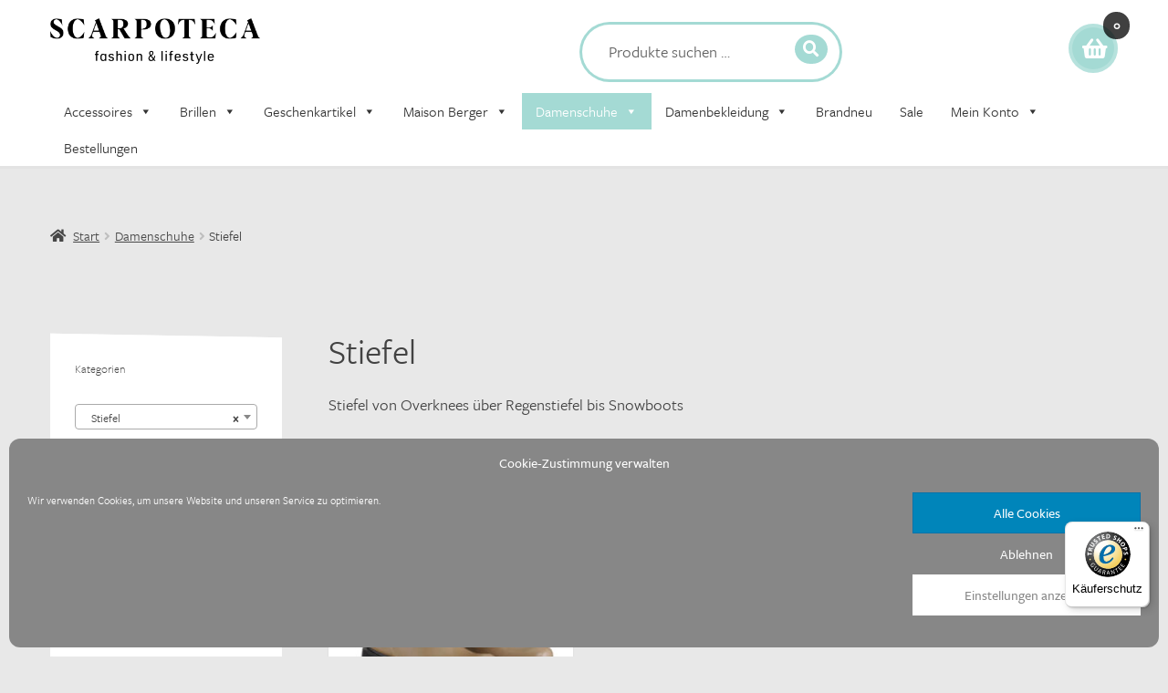

--- FILE ---
content_type: text/html; charset=UTF-8
request_url: https://www.scarpoteca.com/produkt-kategorie/damenschuhe/stiefel/
body_size: 23667
content:
<!doctype html>
<html lang="de">
<head>
<meta charset="UTF-8">
<meta name="viewport" content="width=device-width, initial-scale=1, maximum-scale=2.0">
<link rel="profile" href="http://gmpg.org/xfn/11">
<link rel="pingback" href="https://www.scarpoteca.com/xmlrpc.php">

				<script>document.documentElement.className = document.documentElement.className + ' yes-js js_active js'</script>
			<meta name='robots' content='index, follow, max-image-preview:large, max-snippet:-1, max-video-preview:-1' />
<script>window._wca = window._wca || [];</script>

	<!-- This site is optimized with the Yoast SEO plugin v25.7 - https://yoast.com/wordpress/plugins/seo/ -->
	<title>Stiefel - Scarpoteca Fashion &amp; Lifestyle</title>
	<meta name="description" content="Stiefel von Overknees über Regenstiefel bis Snowboots hier ist alles dabei mit einer Schafthöhe von Mittel bis Lang.Trend Stiefel, KlassikerGummistiefel  " />
	<link rel="canonical" href="https://www.scarpoteca.com/produkt-kategorie/damenschuhe/stiefel/" />
	<meta property="og:locale" content="de_DE" />
	<meta property="og:type" content="article" />
	<meta property="og:title" content="Stiefel - Scarpoteca Fashion &amp; Lifestyle" />
	<meta property="og:description" content="Stiefel von Overknees über Regenstiefel bis Snowboots hier ist alles dabei mit einer Schafthöhe von Mittel bis Lang.Trend Stiefel, KlassikerGummistiefel  " />
	<meta property="og:url" content="https://www.scarpoteca.com/produkt-kategorie/damenschuhe/stiefel/" />
	<meta property="og:site_name" content="Scarpoteca Fashion &amp; Lifestyle" />
	<meta property="og:image" content="https://www.scarpoteca.com/wp-content/uploads/2021/11/E9ABA26E-E68E-49E1-B56E-420ACDBF371B-268x300.jpeg" />
	<meta name="twitter:card" content="summary_large_image" />
	<script type="application/ld+json" class="yoast-schema-graph">{"@context":"https://schema.org","@graph":[{"@type":"CollectionPage","@id":"https://www.scarpoteca.com/produkt-kategorie/damenschuhe/stiefel/","url":"https://www.scarpoteca.com/produkt-kategorie/damenschuhe/stiefel/","name":"Stiefel - Scarpoteca Fashion &amp; Lifestyle","isPartOf":{"@id":"https://www.scarpoteca.com/#website"},"primaryImageOfPage":{"@id":"https://www.scarpoteca.com/produkt-kategorie/damenschuhe/stiefel/#primaryimage"},"image":{"@id":"https://www.scarpoteca.com/produkt-kategorie/damenschuhe/stiefel/#primaryimage"},"thumbnailUrl":"https://www.scarpoteca.com/wp-content/uploads/2025/10/IMG_3690-1-e1760633124528.jpeg","description":"Stiefel von Overknees über Regenstiefel bis Snowboots hier ist alles dabei mit einer Schafthöhe von Mittel bis Lang.Trend Stiefel, KlassikerGummistiefel  ","breadcrumb":{"@id":"https://www.scarpoteca.com/produkt-kategorie/damenschuhe/stiefel/#breadcrumb"},"inLanguage":"de"},{"@type":"ImageObject","inLanguage":"de","@id":"https://www.scarpoteca.com/produkt-kategorie/damenschuhe/stiefel/#primaryimage","url":"https://www.scarpoteca.com/wp-content/uploads/2025/10/IMG_3690-1-e1760633124528.jpeg","contentUrl":"https://www.scarpoteca.com/wp-content/uploads/2025/10/IMG_3690-1-e1760633124528.jpeg","width":1333,"height":1333,"caption":"ILSE JACOBSEN Asymetric Rain mocca-black"},{"@type":"BreadcrumbList","@id":"https://www.scarpoteca.com/produkt-kategorie/damenschuhe/stiefel/#breadcrumb","itemListElement":[{"@type":"ListItem","position":1,"name":"Startseite","item":"https://www.scarpoteca.com/"},{"@type":"ListItem","position":2,"name":"Damenschuhe","item":"https://www.scarpoteca.com/produkt-kategorie/damenschuhe/"},{"@type":"ListItem","position":3,"name":"Stiefel"}]},{"@type":"WebSite","@id":"https://www.scarpoteca.com/#website","url":"https://www.scarpoteca.com/","name":"Scarpoteca Fashion &amp; Lifestyle","description":"witzige Labels und Newcomer im Bereich Schuhe Textil und Lifestyle","publisher":{"@id":"https://www.scarpoteca.com/#organization"},"potentialAction":[{"@type":"SearchAction","target":{"@type":"EntryPoint","urlTemplate":"https://www.scarpoteca.com/?s={search_term_string}"},"query-input":{"@type":"PropertyValueSpecification","valueRequired":true,"valueName":"search_term_string"}}],"inLanguage":"de"},{"@type":"Organization","@id":"https://www.scarpoteca.com/#organization","name":"Scarpoteca Fashion &amp; Lifestyle","url":"https://www.scarpoteca.com/","logo":{"@type":"ImageObject","inLanguage":"de","@id":"https://www.scarpoteca.com/#/schema/logo/image/","url":"https://www.scarpoteca.com/wp-content/uploads/2021/09/Logo_schwarz@2x.png","contentUrl":"https://www.scarpoteca.com/wp-content/uploads/2021/09/Logo_schwarz@2x.png","width":2822,"height":620,"caption":"Scarpoteca Fashion &amp; Lifestyle"},"image":{"@id":"https://www.scarpoteca.com/#/schema/logo/image/"}}]}</script>
	<!-- / Yoast SEO plugin. -->


<link rel='dns-prefetch' href='//widgets.trustedshops.com' />
<link rel='dns-prefetch' href='//stats.wp.com' />
<link rel='dns-prefetch' href='//capi-automation.s3.us-east-2.amazonaws.com' />
<link rel='dns-prefetch' href='//cdnjs.cloudflare.com' />

<link rel='dns-prefetch' href='//use.typekit.com' />
<link rel='dns-prefetch' href='//hb.wpmucdn.com' />
<link href='//hb.wpmucdn.com' rel='preconnect' />


<link rel="alternate" type="application/rss+xml" title="Scarpoteca Fashion &amp; Lifestyle &raquo; Feed" href="https://www.scarpoteca.com/feed/" />
<link rel="alternate" type="application/rss+xml" title="Scarpoteca Fashion &amp; Lifestyle &raquo; Stiefel Kategorie Feed" href="https://www.scarpoteca.com/produkt-kategorie/damenschuhe/stiefel/feed/" />
<style id='wp-img-auto-sizes-contain-inline-css'>
img:is([sizes=auto i],[sizes^="auto," i]){contain-intrinsic-size:3000px 1500px}
/*# sourceURL=wp-img-auto-sizes-contain-inline-css */
</style>
<link rel='stylesheet' id='wp-block-library-css' href='https://www.scarpoteca.com/wp-content/uploads/hummingbird-assets/c1092ce30a32fb6e844295daa725ea8c.css' media='all' />
<style id='global-styles-inline-css'>
:root{--wp--preset--aspect-ratio--square: 1;--wp--preset--aspect-ratio--4-3: 4/3;--wp--preset--aspect-ratio--3-4: 3/4;--wp--preset--aspect-ratio--3-2: 3/2;--wp--preset--aspect-ratio--2-3: 2/3;--wp--preset--aspect-ratio--16-9: 16/9;--wp--preset--aspect-ratio--9-16: 9/16;--wp--preset--color--black: #000000;--wp--preset--color--cyan-bluish-gray: #abb8c3;--wp--preset--color--white: #ffffff;--wp--preset--color--pale-pink: #f78da7;--wp--preset--color--vivid-red: #cf2e2e;--wp--preset--color--luminous-vivid-orange: #ff6900;--wp--preset--color--luminous-vivid-amber: #fcb900;--wp--preset--color--light-green-cyan: #7bdcb5;--wp--preset--color--vivid-green-cyan: #00d084;--wp--preset--color--pale-cyan-blue: #8ed1fc;--wp--preset--color--vivid-cyan-blue: #0693e3;--wp--preset--color--vivid-purple: #9b51e0;--wp--preset--gradient--vivid-cyan-blue-to-vivid-purple: linear-gradient(135deg,rgb(6,147,227) 0%,rgb(155,81,224) 100%);--wp--preset--gradient--light-green-cyan-to-vivid-green-cyan: linear-gradient(135deg,rgb(122,220,180) 0%,rgb(0,208,130) 100%);--wp--preset--gradient--luminous-vivid-amber-to-luminous-vivid-orange: linear-gradient(135deg,rgb(252,185,0) 0%,rgb(255,105,0) 100%);--wp--preset--gradient--luminous-vivid-orange-to-vivid-red: linear-gradient(135deg,rgb(255,105,0) 0%,rgb(207,46,46) 100%);--wp--preset--gradient--very-light-gray-to-cyan-bluish-gray: linear-gradient(135deg,rgb(238,238,238) 0%,rgb(169,184,195) 100%);--wp--preset--gradient--cool-to-warm-spectrum: linear-gradient(135deg,rgb(74,234,220) 0%,rgb(151,120,209) 20%,rgb(207,42,186) 40%,rgb(238,44,130) 60%,rgb(251,105,98) 80%,rgb(254,248,76) 100%);--wp--preset--gradient--blush-light-purple: linear-gradient(135deg,rgb(255,206,236) 0%,rgb(152,150,240) 100%);--wp--preset--gradient--blush-bordeaux: linear-gradient(135deg,rgb(254,205,165) 0%,rgb(254,45,45) 50%,rgb(107,0,62) 100%);--wp--preset--gradient--luminous-dusk: linear-gradient(135deg,rgb(255,203,112) 0%,rgb(199,81,192) 50%,rgb(65,88,208) 100%);--wp--preset--gradient--pale-ocean: linear-gradient(135deg,rgb(255,245,203) 0%,rgb(182,227,212) 50%,rgb(51,167,181) 100%);--wp--preset--gradient--electric-grass: linear-gradient(135deg,rgb(202,248,128) 0%,rgb(113,206,126) 100%);--wp--preset--gradient--midnight: linear-gradient(135deg,rgb(2,3,129) 0%,rgb(40,116,252) 100%);--wp--preset--font-size--small: 14px;--wp--preset--font-size--medium: 23px;--wp--preset--font-size--large: 26px;--wp--preset--font-size--x-large: 42px;--wp--preset--font-size--normal: 16px;--wp--preset--font-size--huge: 37px;--wp--preset--font-family--freight-sans-pro: freight-sans-pro;--wp--preset--font-family--freight-text-pro: freight-text-pro;--wp--preset--spacing--20: 0.44rem;--wp--preset--spacing--30: 0.67rem;--wp--preset--spacing--40: 1rem;--wp--preset--spacing--50: 1.5rem;--wp--preset--spacing--60: 2.25rem;--wp--preset--spacing--70: 3.38rem;--wp--preset--spacing--80: 5.06rem;--wp--preset--shadow--natural: 6px 6px 9px rgba(0, 0, 0, 0.2);--wp--preset--shadow--deep: 12px 12px 50px rgba(0, 0, 0, 0.4);--wp--preset--shadow--sharp: 6px 6px 0px rgba(0, 0, 0, 0.2);--wp--preset--shadow--outlined: 6px 6px 0px -3px rgb(255, 255, 255), 6px 6px rgb(0, 0, 0);--wp--preset--shadow--crisp: 6px 6px 0px rgb(0, 0, 0);}:root :where(.is-layout-flow) > :first-child{margin-block-start: 0;}:root :where(.is-layout-flow) > :last-child{margin-block-end: 0;}:root :where(.is-layout-flow) > *{margin-block-start: 24px;margin-block-end: 0;}:root :where(.is-layout-constrained) > :first-child{margin-block-start: 0;}:root :where(.is-layout-constrained) > :last-child{margin-block-end: 0;}:root :where(.is-layout-constrained) > *{margin-block-start: 24px;margin-block-end: 0;}:root :where(.is-layout-flex){gap: 24px;}:root :where(.is-layout-grid){gap: 24px;}body .is-layout-flex{display: flex;}.is-layout-flex{flex-wrap: wrap;align-items: center;}.is-layout-flex > :is(*, div){margin: 0;}body .is-layout-grid{display: grid;}.is-layout-grid > :is(*, div){margin: 0;}.has-black-color{color: var(--wp--preset--color--black) !important;}.has-cyan-bluish-gray-color{color: var(--wp--preset--color--cyan-bluish-gray) !important;}.has-white-color{color: var(--wp--preset--color--white) !important;}.has-pale-pink-color{color: var(--wp--preset--color--pale-pink) !important;}.has-vivid-red-color{color: var(--wp--preset--color--vivid-red) !important;}.has-luminous-vivid-orange-color{color: var(--wp--preset--color--luminous-vivid-orange) !important;}.has-luminous-vivid-amber-color{color: var(--wp--preset--color--luminous-vivid-amber) !important;}.has-light-green-cyan-color{color: var(--wp--preset--color--light-green-cyan) !important;}.has-vivid-green-cyan-color{color: var(--wp--preset--color--vivid-green-cyan) !important;}.has-pale-cyan-blue-color{color: var(--wp--preset--color--pale-cyan-blue) !important;}.has-vivid-cyan-blue-color{color: var(--wp--preset--color--vivid-cyan-blue) !important;}.has-vivid-purple-color{color: var(--wp--preset--color--vivid-purple) !important;}.has-black-background-color{background-color: var(--wp--preset--color--black) !important;}.has-cyan-bluish-gray-background-color{background-color: var(--wp--preset--color--cyan-bluish-gray) !important;}.has-white-background-color{background-color: var(--wp--preset--color--white) !important;}.has-pale-pink-background-color{background-color: var(--wp--preset--color--pale-pink) !important;}.has-vivid-red-background-color{background-color: var(--wp--preset--color--vivid-red) !important;}.has-luminous-vivid-orange-background-color{background-color: var(--wp--preset--color--luminous-vivid-orange) !important;}.has-luminous-vivid-amber-background-color{background-color: var(--wp--preset--color--luminous-vivid-amber) !important;}.has-light-green-cyan-background-color{background-color: var(--wp--preset--color--light-green-cyan) !important;}.has-vivid-green-cyan-background-color{background-color: var(--wp--preset--color--vivid-green-cyan) !important;}.has-pale-cyan-blue-background-color{background-color: var(--wp--preset--color--pale-cyan-blue) !important;}.has-vivid-cyan-blue-background-color{background-color: var(--wp--preset--color--vivid-cyan-blue) !important;}.has-vivid-purple-background-color{background-color: var(--wp--preset--color--vivid-purple) !important;}.has-black-border-color{border-color: var(--wp--preset--color--black) !important;}.has-cyan-bluish-gray-border-color{border-color: var(--wp--preset--color--cyan-bluish-gray) !important;}.has-white-border-color{border-color: var(--wp--preset--color--white) !important;}.has-pale-pink-border-color{border-color: var(--wp--preset--color--pale-pink) !important;}.has-vivid-red-border-color{border-color: var(--wp--preset--color--vivid-red) !important;}.has-luminous-vivid-orange-border-color{border-color: var(--wp--preset--color--luminous-vivid-orange) !important;}.has-luminous-vivid-amber-border-color{border-color: var(--wp--preset--color--luminous-vivid-amber) !important;}.has-light-green-cyan-border-color{border-color: var(--wp--preset--color--light-green-cyan) !important;}.has-vivid-green-cyan-border-color{border-color: var(--wp--preset--color--vivid-green-cyan) !important;}.has-pale-cyan-blue-border-color{border-color: var(--wp--preset--color--pale-cyan-blue) !important;}.has-vivid-cyan-blue-border-color{border-color: var(--wp--preset--color--vivid-cyan-blue) !important;}.has-vivid-purple-border-color{border-color: var(--wp--preset--color--vivid-purple) !important;}.has-vivid-cyan-blue-to-vivid-purple-gradient-background{background: var(--wp--preset--gradient--vivid-cyan-blue-to-vivid-purple) !important;}.has-light-green-cyan-to-vivid-green-cyan-gradient-background{background: var(--wp--preset--gradient--light-green-cyan-to-vivid-green-cyan) !important;}.has-luminous-vivid-amber-to-luminous-vivid-orange-gradient-background{background: var(--wp--preset--gradient--luminous-vivid-amber-to-luminous-vivid-orange) !important;}.has-luminous-vivid-orange-to-vivid-red-gradient-background{background: var(--wp--preset--gradient--luminous-vivid-orange-to-vivid-red) !important;}.has-very-light-gray-to-cyan-bluish-gray-gradient-background{background: var(--wp--preset--gradient--very-light-gray-to-cyan-bluish-gray) !important;}.has-cool-to-warm-spectrum-gradient-background{background: var(--wp--preset--gradient--cool-to-warm-spectrum) !important;}.has-blush-light-purple-gradient-background{background: var(--wp--preset--gradient--blush-light-purple) !important;}.has-blush-bordeaux-gradient-background{background: var(--wp--preset--gradient--blush-bordeaux) !important;}.has-luminous-dusk-gradient-background{background: var(--wp--preset--gradient--luminous-dusk) !important;}.has-pale-ocean-gradient-background{background: var(--wp--preset--gradient--pale-ocean) !important;}.has-electric-grass-gradient-background{background: var(--wp--preset--gradient--electric-grass) !important;}.has-midnight-gradient-background{background: var(--wp--preset--gradient--midnight) !important;}.has-small-font-size{font-size: var(--wp--preset--font-size--small) !important;}.has-medium-font-size{font-size: var(--wp--preset--font-size--medium) !important;}.has-large-font-size{font-size: var(--wp--preset--font-size--large) !important;}.has-x-large-font-size{font-size: var(--wp--preset--font-size--x-large) !important;}.has-freight-sans-pro-font-family{font-family: var(--wp--preset--font-family--freight-sans-pro) !important;}.has-freight-text-pro-font-family{font-family: var(--wp--preset--font-family--freight-text-pro) !important;}
/*# sourceURL=global-styles-inline-css */
</style>

<style id='classic-theme-styles-inline-css'>
/*! This file is auto-generated */
.wp-block-button__link{color:#fff;background-color:#32373c;border-radius:9999px;box-shadow:none;text-decoration:none;padding:calc(.667em + 2px) calc(1.333em + 2px);font-size:1.125em}.wp-block-file__button{background:#32373c;color:#fff;text-decoration:none}
/*# sourceURL=/wp-includes/css/classic-themes.min.css */
</style>
<link rel='stylesheet' id='storefront-gutenberg-blocks-css' href='https://www.scarpoteca.com/wp-content/uploads/hummingbird-assets/e7c7d6e8f815f910b2cfdba7eb271933.css' media='all' />
<style id='storefront-gutenberg-blocks-inline-css'>

				.wp-block-button__link:not(.has-text-color) {
					color: #000000;
				}

				.wp-block-button__link:not(.has-text-color):hover,
				.wp-block-button__link:not(.has-text-color):focus,
				.wp-block-button__link:not(.has-text-color):active {
					color: #000000;
				}

				.wp-block-button__link:not(.has-background) {
					background-color: #a4dad4;
				}

				.wp-block-button__link:not(.has-background):hover,
				.wp-block-button__link:not(.has-background):focus,
				.wp-block-button__link:not(.has-background):active {
					border-color: #8bc1bb;
					background-color: #8bc1bb;
				}

				.wc-block-grid__products .wc-block-grid__product .wp-block-button__link {
					background-color: #a4dad4;
					border-color: #a4dad4;
					color: #000000;
				}

				.wp-block-quote footer,
				.wp-block-quote cite,
				.wp-block-quote__citation {
					color: #424242;
				}

				.wp-block-pullquote cite,
				.wp-block-pullquote footer,
				.wp-block-pullquote__citation {
					color: #424242;
				}

				.wp-block-image figcaption {
					color: #424242;
				}

				.wp-block-separator.is-style-dots::before {
					color: #424242;
				}

				.wp-block-file a.wp-block-file__button {
					color: #000000;
					background-color: #a4dad4;
					border-color: #a4dad4;
				}

				.wp-block-file a.wp-block-file__button:hover,
				.wp-block-file a.wp-block-file__button:focus,
				.wp-block-file a.wp-block-file__button:active {
					color: #000000;
					background-color: #8bc1bb;
				}

				.wp-block-code,
				.wp-block-preformatted pre {
					color: #424242;
				}

				.wp-block-table:not( .has-background ):not( .is-style-stripes ) tbody tr:nth-child(2n) td {
					background-color: #fdfdfd;
				}

				.wp-block-cover .wp-block-cover__inner-container h1:not(.has-text-color),
				.wp-block-cover .wp-block-cover__inner-container h2:not(.has-text-color),
				.wp-block-cover .wp-block-cover__inner-container h3:not(.has-text-color),
				.wp-block-cover .wp-block-cover__inner-container h4:not(.has-text-color),
				.wp-block-cover .wp-block-cover__inner-container h5:not(.has-text-color),
				.wp-block-cover .wp-block-cover__inner-container h6:not(.has-text-color) {
					color: #a4dad4;
				}

				div.wc-block-components-price-slider__range-input-progress,
				.rtl .wc-block-components-price-slider__range-input-progress {
					--range-color: #a4dad4;
				}

				/* Target only IE11 */
				@media all and (-ms-high-contrast: none), (-ms-high-contrast: active) {
					.wc-block-components-price-slider__range-input-progress {
						background: #a4dad4;
					}
				}

				.wc-block-components-button:not(.is-link) {
					background-color: #a4dad4;
					color: #a5d7d5;
				}

				.wc-block-components-button:not(.is-link):hover,
				.wc-block-components-button:not(.is-link):focus,
				.wc-block-components-button:not(.is-link):active {
					background-color: #8bc1bb;
					color: #a5d7d5;
				}

				.wc-block-components-button:not(.is-link):disabled {
					background-color: #a4dad4;
					color: #a5d7d5;
				}

				.wc-block-cart__submit-container {
					background-color: #ffffff;
				}

				.wc-block-cart__submit-container::before {
					color: rgba(220,220,220,0.5);
				}

				.wc-block-components-order-summary-item__quantity {
					background-color: #ffffff;
					border-color: #424242;
					box-shadow: 0 0 0 2px #ffffff;
					color: #424242;
				}
			
/*# sourceURL=storefront-gutenberg-blocks-inline-css */
</style>
<style id='woocommerce-inline-inline-css'>
.woocommerce form .form-row .required { visibility: visible; }
/*# sourceURL=woocommerce-inline-inline-css */
</style>
<link rel='stylesheet' id='wphb-1-css' href='https://www.scarpoteca.com/wp-content/uploads/hummingbird-assets/9be439b931e7e6e1c4cf0c2b0f1f5b96.css' media='all' />
<link rel='stylesheet' id='dashicons-css' href='https://www.scarpoteca.com/wp-content/uploads/hummingbird-assets/61f5b36aa82afe87a543d9f727739201.css' media='all' />
<style id='dashicons-inline-css'>
[data-font="Dashicons"]:before {font-family: 'Dashicons' !important;content: attr(data-icon) !important;speak: none !important;font-weight: normal !important;font-variant: normal !important;text-transform: none !important;line-height: 1 !important;font-style: normal !important;-webkit-font-smoothing: antialiased !important;-moz-osx-font-smoothing: grayscale !important;}
/*# sourceURL=dashicons-inline-css */
</style>
<link rel='stylesheet' id='wphb-2-css' href='https://www.scarpoteca.com/wp-content/uploads/hummingbird-assets/b4ab2ed0fa45df5e8bd1a29c8da7ef8e.css' media='all' />
<style id='wphb-2-inline-css'>

				#yith-quick-view-modal .yith-quick-view-overlay{background:rgba( 0, 0, 0, 0.8)}
				#yith-quick-view-modal .yith-wcqv-main{background:#ffffff;}
				#yith-quick-view-close{color:#cdcdcd;}
				#yith-quick-view-close:hover{color:#ff0000;}
:root{
	--yith-wcan-filters_colors_titles: #434343;
	--yith-wcan-filters_colors_background: #FFFFFF;
	--yith-wcan-filters_colors_accent: #A7144C;
	--yith-wcan-filters_colors_accent_r: 167;
	--yith-wcan-filters_colors_accent_g: 20;
	--yith-wcan-filters_colors_accent_b: 76;
	--yith-wcan-color_swatches_border_radius: 100%;
	--yith-wcan-color_swatches_size: 30px;
	--yith-wcan-labels_style_background: #FFFFFF;
	--yith-wcan-labels_style_background_hover: #A7144C;
	--yith-wcan-labels_style_background_active: #A7144C;
	--yith-wcan-labels_style_text: #434343;
	--yith-wcan-labels_style_text_hover: #FFFFFF;
	--yith-wcan-labels_style_text_active: #FFFFFF;
	--yith-wcan-anchors_style_text: #434343;
	--yith-wcan-anchors_style_text_hover: #A7144C;
	--yith-wcan-anchors_style_text_active: #A7144C;
}
#ssb-btn-4{background: #000000;}
#ssb-btn-4:hover{background:rgba(0,0,0,0.9);}
#ssb-btn-4 a{color: #ffffff;}
.ssb-share-btn,.ssb-share-btn .ssb-social-popup{background:#000000;color:#ffffff}
.ssb-share-btn:hover{background:rgba(0,0,0,0.9);}
.ssb-share-btn a{color:#ffffff !important;}
#ssb-btn-3{background: #000000;}
#ssb-btn-3:hover{background:rgba(0,0,0,0.9);}
#ssb-btn-3 a{color: #ffffff;}
#ssb-btn-2{background: #000000;}
#ssb-btn-2:hover{background:rgba(0,0,0,0.9);}
#ssb-btn-2 a{color: #ffffff;}
#ssb-btn-1{background: #000000;}
#ssb-btn-1:hover{background:rgba(0,0,0,0.9);}
#ssb-btn-1 a{color: #ffffff;}

/*# sourceURL=wphb-2-inline-css */
</style>
<link rel='stylesheet' id='woocommerce_prettyPhoto_css-css' href='https://www.scarpoteca.com/wp-content/uploads/hummingbird-assets/59b7fe4ec9b26df4a5d245f48d26eb23.css' media='all' />
<link rel='stylesheet' id='wphb-3-css' href='https://www.scarpoteca.com/wp-content/uploads/hummingbird-assets/efd58843c31b66eb92aca4d331c6d4e9.css' media='all' />
<style id='wphb-3-inline-css'>
 :root { --rounded-corners-radius: 16px; --add-to-cart-rounded-corners-radius: 16px; --feedback-duration: 3s } 
 :root { --rounded-corners-radius: 16px; --add-to-cart-rounded-corners-radius: 16px; --feedback-duration: 3s } 
/*# sourceURL=wphb-3-inline-css */
</style>
<link rel='stylesheet' id='wphb-4-css' href='https://www.scarpoteca.com/wp-content/uploads/hummingbird-assets/ccc2e764a51853e9abeaf50a418bb29f.css' media='all' />
<style id='wphb-4-inline-css'>

			.main-navigation ul li a,
			.site-title a,
			ul.menu li a,
			.site-branding h1 a,
			button.menu-toggle,
			button.menu-toggle:hover,
			.handheld-navigation .dropdown-toggle {
				color: #ffffff;
			}

			button.menu-toggle,
			button.menu-toggle:hover {
				border-color: #ffffff;
			}

			.main-navigation ul li a:hover,
			.main-navigation ul li:hover > a,
			.site-title a:hover,
			.site-header ul.menu li.current-menu-item > a {
				color: #ffffff;
			}

			table:not( .has-background ) th {
				background-color: #f8f8f8;
			}

			table:not( .has-background ) tbody td {
				background-color: #fdfdfd;
			}

			table:not( .has-background ) tbody tr:nth-child(2n) td,
			fieldset,
			fieldset legend {
				background-color: #fbfbfb;
			}

			.site-header,
			.secondary-navigation ul ul,
			.main-navigation ul.menu > li.menu-item-has-children:after,
			.secondary-navigation ul.menu ul,
			.storefront-handheld-footer-bar,
			.storefront-handheld-footer-bar ul li > a,
			.storefront-handheld-footer-bar ul li.search .site-search,
			button.menu-toggle,
			button.menu-toggle:hover {
				background-color: #ffffff;
			}

			p.site-description,
			.site-header,
			.storefront-handheld-footer-bar {
				color: #ffffff;
			}

			button.menu-toggle:after,
			button.menu-toggle:before,
			button.menu-toggle span:before {
				background-color: #ffffff;
			}

			h1, h2, h3, h4, h5, h6, .wc-block-grid__product-title {
				color: #424242;
			}

			.widget h1 {
				border-bottom-color: #424242;
			}

			body,
			.secondary-navigation a {
				color: #424242;
			}

			.widget-area .widget a,
			.hentry .entry-header .posted-on a,
			.hentry .entry-header .post-author a,
			.hentry .entry-header .post-comments a,
			.hentry .entry-header .byline a {
				color: #474747;
			}

			a {
				color: #a4dad4;
			}

			a:focus,
			button:focus,
			.button.alt:focus,
			input:focus,
			textarea:focus,
			input[type="button"]:focus,
			input[type="reset"]:focus,
			input[type="submit"]:focus,
			input[type="email"]:focus,
			input[type="tel"]:focus,
			input[type="url"]:focus,
			input[type="password"]:focus,
			input[type="search"]:focus {
				outline-color: #a4dad4;
			}

			button, input[type="button"], input[type="reset"], input[type="submit"], .button, .widget a.button {
				background-color: #a4dad4;
				border-color: #a4dad4;
				color: #000000;
			}

			button:hover, input[type="button"]:hover, input[type="reset"]:hover, input[type="submit"]:hover, .button:hover, .widget a.button:hover {
				background-color: #8bc1bb;
				border-color: #8bc1bb;
				color: #000000;
			}

			button.alt, input[type="button"].alt, input[type="reset"].alt, input[type="submit"].alt, .button.alt, .widget-area .widget a.button.alt {
				background-color: #a4dad4;
				border-color: #a4dad4;
				color: #a5d7d5;
			}

			button.alt:hover, input[type="button"].alt:hover, input[type="reset"].alt:hover, input[type="submit"].alt:hover, .button.alt:hover, .widget-area .widget a.button.alt:hover {
				background-color: #8bc1bb;
				border-color: #8bc1bb;
				color: #a5d7d5;
			}

			.pagination .page-numbers li .page-numbers.current {
				background-color: #e6e6e6;
				color: #383838;
			}

			#comments .comment-list .comment-content .comment-text {
				background-color: #f8f8f8;
			}

			.site-footer {
				background-color: #a5d7d5;
				color: #000000;
			}

			.site-footer a:not(.button):not(.components-button) {
				color: #000000;
			}

			.site-footer .storefront-handheld-footer-bar a:not(.button):not(.components-button) {
				color: #ffffff;
			}

			.site-footer h1, .site-footer h2, .site-footer h3, .site-footer h4, .site-footer h5, .site-footer h6, .site-footer .widget .widget-title, .site-footer .widget .widgettitle {
				color: #000000;
			}

			.page-template-template-homepage.has-post-thumbnail .type-page.has-post-thumbnail .entry-title {
				color: #a4dad4;
			}

			.page-template-template-homepage.has-post-thumbnail .type-page.has-post-thumbnail .entry-content {
				color: #a4dad4;
			}

			@media screen and ( min-width: 768px ) {
				.secondary-navigation ul.menu a:hover {
					color: #ffffff;
				}

				.secondary-navigation ul.menu a {
					color: #ffffff;
				}

				.main-navigation ul.menu ul.sub-menu,
				.main-navigation ul.nav-menu ul.children {
					background-color: #f0f0f0;
				}

				.site-header {
					border-bottom-color: #f0f0f0;
				}
			}
/*# sourceURL=wphb-4-inline-css */
</style>
<link rel="preload" as="style" href="//www.scarpoteca.com/wp-content/uploads/omgf/omgf-stylesheet-154/omgf-stylesheet-154.css?ver=1666634823" /><link rel='stylesheet' id='storefront-fonts-css' href='//www.scarpoteca.com/wp-content/uploads/omgf/storefront-fonts/storefront-fonts.css?ver=1666634823' media='print' onload='this.media=&#34;all&#34;' />
<link rel='stylesheet' id='storefront-jetpack-widgets-css' href='https://www.scarpoteca.com/wp-content/uploads/hummingbird-assets/19a9fc6ed93b518b161655335848ac74.css' media='all' />
<link rel='stylesheet' id='typekit-geb2wvc-css' href='https://use.typekit.com/geb2wvc.css' media='all' />
<link rel='stylesheet' id='wphb-5-css' href='https://www.scarpoteca.com/wp-content/uploads/hummingbird-assets/f8c80d3cab159b7980906a298a07d0c1.css' media='all' />
<style id='wphb-5-inline-css'>

			.p-primary-navigation,
			.main-navigation ul.menu ul,
			.sticky-wrapper,
			.sd-sticky-navigation,
			.sd-sticky-navigation:before,
			.sd-sticky-navigation:after,
			.main-navigation ul.nav-menu ul {
				background-color: #ffffff !important;
			}

			.main-navigation ul.nav-menu .smm-active ul {
				background-color: transparent !important;
			}

			.main-navigation ul li a,
			.main-navigation ul li a:hover,
			.main-navigation ul li:hover > a {
				color: #ffffff;
			}

			.site-title a:hover,
			a.cart-contents:hover,
			.site-header-cart .widget_shopping_cart a:hover,
			.site-header-cart:hover > li > a {
				color: #ffffff;
			}

			.main-navigation ul li.smm-active li ul.products li.product h3,
			.main-navigation ul li.smm-active li ul.products li.product h2,
			.main-navigation ul li.smm-active li ul.products li.product woocommerce-loop-product__title,
			.main-navigation ul li.smm-active li a,
			.main-navigation ul li.smm-active .widget h3.widget-title,
			.main-navigation ul li.smm-active li:hover a {
				color: #ffffff !important;
			}

			.main-navigation li.current-menu-item > a,
			.main-navigation ul li a:hover {
				color: #ffffff !important;
			}

			ul.products li.product.product-category h3,
			ul.products li.product.product-category h2,
			ul.products li.product.product-category .woocommerce-loop-product__title {
				background-color: #a4dad4;
			}

			ul.products li.product.product-category:hover h3,
			ul.products li.product.product-category:hover h2,
			ul.products li.product.product-category:hover .woocommerce-loop-product__title {
				background-color: #95cbc5;
			}

			ul.products li.product.product-category h3,
			ul.products li.product.product-category h3 mark,
			ul.products li.product.product-category h2,
			ul.products li.product.product-category h2 mark,
			ul.products li.product.product-category .woocommerce-loop-product__title,
			ul.products li.product.product-category .woocommerce-loop-product__title mark {
				color: #a5d7d5;
			}

			.storefront-product-section .section-title span,
			.storefront-product-section .section-title span:before,
			.storefront-product-section .section-title span:after,
			#respond {
				background-color: #ffffff;
			}

			.storefront-product-section .section-title span:before,
			.storefront-product-section .section-title span:after,
			.storefront-product-section .section-title span,
			.widget-area .widget:before,
			.widget-area .widget:after,

			.widget-area .widget {
				border-color: #ffffff
			}

			.widget-area .widget,
			.widget-area .widget:before,
			.widget-area .widget:after {
				background-color: #ffffff;
			}

			ul.products li.product img,
			ul.products li.product .price,
			ul.products li.product .price:after,
			.single-product .images img,
			input[type="text"], input[type="email"], input[type="url"], input[type="password"], input[type="search"], textarea, .input-text {
				background-color: #ffffff;
			}

			ul.products li.product .price:before {
				border-left-color: #ffffff;
			}

			.rtl ul.products li.product .price:before {
				border-right-color: #ffffff;
				border-left-color: transparent;

			}

			.woocommerce-active .site-header .site-search input[type=search] {
				box-shadow: 0 0 0 3px #a4dad4;
			}

			.woocommerce-active .site-header .site-search .widget_product_search form:before {
				color: #ffffff;
			}

			.smm-mega-menu {
				background-color: #ffffff;
			}

			@media screen and (min-width: 768px) {
				.p-primary-navigation {
					border-top-color: #ffffff;
				}

				.woocommerce-active .site-header .site-header-cart a.cart-contents:after,
				.woocommerce-active .site-header .site-search .widget_product_search form:before,
				.widget-area .widget .widget-title:after,
				.main-navigation ul.menu li.current-menu-item > a:before,
				.main-navigation ul.nav-menu li.current-menu-item > a:before {
					background-color: #a4dad4;
				}

				.woocommerce-active .site-header .site-header-cart a.cart-contents:hover:after {
					background-color: #a9dfd9;
				}

				.storefront-product-section.storefront-product-categories .columns-3 ul.products li.product:after,
				.storefront-product-section.storefront-product-categories .columns-3 ul.products li.product:before {
					background-color: #ffffff;
					background-image: url();
				}

				.site-header-cart .widget_shopping_cart a.button {
					background-color: #f0f0f0;
				}
			}
			
@font-face {
				font-family: star;
				src: url(https://www.scarpoteca.com/wp-content/plugins/woocommerce/assets/fonts/star.eot);
				src:
					url(https://www.scarpoteca.com/wp-content/plugins/woocommerce/assets/fonts/star.eot?#iefix) format("embedded-opentype"),
					url(https://www.scarpoteca.com/wp-content/plugins/woocommerce/assets/fonts/star.woff) format("woff"),
					url(https://www.scarpoteca.com/wp-content/plugins/woocommerce/assets/fonts/star.ttf) format("truetype"),
					url(https://www.scarpoteca.com/wp-content/plugins/woocommerce/assets/fonts/star.svg#star) format("svg");
				font-weight: 400;
				font-style: normal;
			}
			@font-face {
				font-family: WooCommerce;
				src: url(https://www.scarpoteca.com/wp-content/plugins/woocommerce/assets/fonts/WooCommerce.eot);
				src:
					url(https://www.scarpoteca.com/wp-content/plugins/woocommerce/assets/fonts/WooCommerce.eot?#iefix) format("embedded-opentype"),
					url(https://www.scarpoteca.com/wp-content/plugins/woocommerce/assets/fonts/WooCommerce.woff) format("woff"),
					url(https://www.scarpoteca.com/wp-content/plugins/woocommerce/assets/fonts/WooCommerce.ttf) format("truetype"),
					url(https://www.scarpoteca.com/wp-content/plugins/woocommerce/assets/fonts/WooCommerce.svg#WooCommerce) format("svg");
				font-weight: 400;
				font-style: normal;
			}

			a.cart-contents,
			.site-header-cart .widget_shopping_cart a {
				color: #ffffff;
			}

			a.cart-contents:hover,
			.site-header-cart .widget_shopping_cart a:hover,
			.site-header-cart:hover > li > a {
				color: #ffffff;
			}

			table.cart td.product-remove,
			table.cart td.actions {
				border-top-color: #ffffff;
			}

			.storefront-handheld-footer-bar ul li.cart .count {
				background-color: #ffffff;
				color: #ffffff;
				border-color: #ffffff;
			}

			.woocommerce-tabs ul.tabs li.active a,
			ul.products li.product .price,
			.onsale,
			.wc-block-grid__product-onsale,
			.widget_search form:before,
			.widget_product_search form:before {
				color: #424242;
			}

			.woocommerce-breadcrumb a,
			a.woocommerce-review-link,
			.product_meta a {
				color: #474747;
			}

			.wc-block-grid__product-onsale,
			.onsale {
				border-color: #424242;
			}

			.star-rating span:before,
			.quantity .plus, .quantity .minus,
			p.stars a:hover:after,
			p.stars a:after,
			.star-rating span:before,
			#payment .payment_methods li input[type=radio]:first-child:checked+label:before {
				color: #a4dad4;
			}

			.widget_price_filter .ui-slider .ui-slider-range,
			.widget_price_filter .ui-slider .ui-slider-handle {
				background-color: #a4dad4;
			}

			.order_details {
				background-color: #f8f8f8;
			}

			.order_details > li {
				border-bottom: 1px dotted #e3e3e3;
			}

			.order_details:before,
			.order_details:after {
				background: -webkit-linear-gradient(transparent 0,transparent 0),-webkit-linear-gradient(135deg,#f8f8f8 33.33%,transparent 33.33%),-webkit-linear-gradient(45deg,#f8f8f8 33.33%,transparent 33.33%)
			}

			#order_review {
				background-color: #ffffff;
			}

			#payment .payment_methods > li .payment_box,
			#payment .place-order {
				background-color: #fafafa;
			}

			#payment .payment_methods > li:not(.woocommerce-notice) {
				background-color: #f5f5f5;
			}

			#payment .payment_methods > li:not(.woocommerce-notice):hover {
				background-color: #f0f0f0;
			}

			.woocommerce-pagination .page-numbers li .page-numbers.current {
				background-color: #e6e6e6;
				color: #383838;
			}

			.wc-block-grid__product-onsale,
			.onsale,
			.woocommerce-pagination .page-numbers li .page-numbers:not(.current) {
				color: #424242;
			}

			p.stars a:before,
			p.stars a:hover~a:before,
			p.stars.selected a.active~a:before {
				color: #424242;
			}

			p.stars.selected a.active:before,
			p.stars:hover a:before,
			p.stars.selected a:not(.active):before,
			p.stars.selected a.active:before {
				color: #a4dad4;
			}

			.single-product div.product .woocommerce-product-gallery .woocommerce-product-gallery__trigger {
				background-color: #a4dad4;
				color: #000000;
			}

			.single-product div.product .woocommerce-product-gallery .woocommerce-product-gallery__trigger:hover {
				background-color: #8bc1bb;
				border-color: #8bc1bb;
				color: #000000;
			}

			.button.added_to_cart:focus,
			.button.wc-forward:focus {
				outline-color: #a4dad4;
			}

			.added_to_cart,
			.site-header-cart .widget_shopping_cart a.button,
			.wc-block-grid__products .wc-block-grid__product .wp-block-button__link {
				background-color: #a4dad4;
				border-color: #a4dad4;
				color: #000000;
			}

			.added_to_cart:hover,
			.site-header-cart .widget_shopping_cart a.button:hover,
			.wc-block-grid__products .wc-block-grid__product .wp-block-button__link:hover {
				background-color: #8bc1bb;
				border-color: #8bc1bb;
				color: #000000;
			}

			.added_to_cart.alt, .added_to_cart, .widget a.button.checkout {
				background-color: #a4dad4;
				border-color: #a4dad4;
				color: #a5d7d5;
			}

			.added_to_cart.alt:hover, .added_to_cart:hover, .widget a.button.checkout:hover {
				background-color: #8bc1bb;
				border-color: #8bc1bb;
				color: #a5d7d5;
			}

			.button.loading {
				color: #a4dad4;
			}

			.button.loading:hover {
				background-color: #a4dad4;
			}

			.button.loading:after {
				color: #000000;
			}

			@media screen and ( min-width: 768px ) {
				.site-header-cart .widget_shopping_cart,
				.site-header .product_list_widget li .quantity {
					color: #ffffff;
				}

				.site-header-cart .widget_shopping_cart .buttons,
				.site-header-cart .widget_shopping_cart .total {
					background-color: #f5f5f5;
				}

				.site-header-cart .widget_shopping_cart {
					background-color: #f0f0f0;
				}
			}
				.storefront-product-pagination a {
					color: #424242;
					background-color: #ffffff;
				}
				.storefront-sticky-add-to-cart {
					color: #424242;
					background-color: #ffffff;
				}

				.storefront-sticky-add-to-cart a:not(.button) {
					color: #ffffff;
				}

			@media screen and (max-width: 768px) {
				.main-navigation div.menu,
				.main-navigation .handheld-navigation {
					background-color: #ffffff !important;
				}
			}
		
/*# sourceURL=wphb-5-inline-css */
</style>
<link rel="preload" as="style" href="//www.scarpoteca.com/wp-content/uploads/omgf/omgf-stylesheet-69/omgf-stylesheet-69.css?ver=1666634823" /><link rel='stylesheet' id='droid-sans-css' href='//www.scarpoteca.com/wp-content/uploads/omgf/droid-sans/droid-sans.css?ver=1666634823' media='print' onload='this.media=&#34;all&#34;' />
<link rel="preload" as="style" href="//www.scarpoteca.com/wp-content/uploads/omgf/omgf-stylesheet-64/omgf-stylesheet-64.css?ver=1666634823" /><link rel='stylesheet' id='exo-2-css' href='//www.scarpoteca.com/wp-content/uploads/omgf/exo-2/exo-2.css?ver=1666634823' media='print' onload='this.media=&#34;all&#34;' />
<link rel="preload" as="style" href="//www.scarpoteca.com/wp-content/uploads/omgf/omgf-stylesheet-53/omgf-stylesheet-53.css?ver=1666634823" /><link rel='stylesheet' id='oswald-css' href='//www.scarpoteca.com/wp-content/uploads/omgf/oswald/oswald.css?ver=1666634823' media='print' onload='this.media=&#34;all&#34;' />
<link rel="preload" as="style" href="//www.scarpoteca.com/wp-content/uploads/omgf/omgf-stylesheet-82/omgf-stylesheet-82.css?ver=1666634823" /><link rel='stylesheet' id='ubuntu-mono-css' href='//www.scarpoteca.com/wp-content/uploads/omgf/ubuntu-mono/ubuntu-mono.css?ver=1666634823' media='print' onload='this.media=&#34;all&#34;' />
<link rel='stylesheet' id='storefront-woocommerce-brands-style-css' href='https://www.scarpoteca.com/wp-content/uploads/hummingbird-assets/bf9b26a89326adbc71b116bcd093f3de.css' media='all' />
<link rel='stylesheet' id='megamenu-storefront-css' href='https://www.scarpoteca.com/wp-content/uploads/hummingbird-assets/b45b5e0b38e40ea196ba27cac388d000.css' media='all' />
<!--n2css--><!--n2js--><script src="https://www.scarpoteca.com/wp-content/uploads/hummingbird-assets/c51f4d1b57b32197698cbf3ff550f762.js" id="jquery-core-js"></script>
<script src="https://www.scarpoteca.com/wp-content/uploads/hummingbird-assets/eed1f44ea284367efeda03ba48aec7cd.js" id="jquery-migrate-js"></script>
<script id="wphb-6-js-extra">
var woocommerce_params = {"ajax_url":"/wp-admin/admin-ajax.php","wc_ajax_url":"/?wc-ajax=%%endpoint%%","i18n_password_show":"Passwort anzeigen","i18n_password_hide":"Passwort ausblenden"};;;var wc_add_to_cart_params = {"ajax_url":"/wp-admin/admin-ajax.php","wc_ajax_url":"/?wc-ajax=%%endpoint%%","i18n_view_cart":"Warenkorb anzeigen","cart_url":"https://www.scarpoteca.com/warenkorb/","is_cart":"","cart_redirect_after_add":"no"};
//# sourceURL=wphb-6-js-extra
</script>
<script src="https://www.scarpoteca.com/wp-content/uploads/hummingbird-assets/fbdf1334d9c76d1b1bbaabb7d4037952.js" id="wphb-6-js"></script>
<script id="WCPAY_ASSETS-js-extra">
var wcpayAssets = {"url":"https://www.scarpoteca.com/wp-content/plugins/woocommerce-payments/dist/"};
//# sourceURL=WCPAY_ASSETS-js-extra
</script>
<script id="wphb-7-js-extra">
var wc_cart_fragments_params = {"ajax_url":"/wp-admin/admin-ajax.php","wc_ajax_url":"/?wc-ajax=%%endpoint%%","cart_hash_key":"wc_cart_hash_47c1a6b96a1d719b1eb6702109d94d75","fragment_name":"wc_fragments_47c1a6b96a1d719b1eb6702109d94d75","request_timeout":"5000"};
//# sourceURL=wphb-7-js-extra
</script>
<script src="https://www.scarpoteca.com/wp-content/uploads/hummingbird-assets/d412dd15dce6e68b56e1d970b750ac10.js" id="wphb-7-js"></script>
<link rel="https://api.w.org/" href="https://www.scarpoteca.com/wp-json/" /><link rel="alternate" title="JSON" type="application/json" href="https://www.scarpoteca.com/wp-json/wp/v2/product_cat/46" /><link rel="EditURI" type="application/rsd+xml" title="RSD" href="https://www.scarpoteca.com/xmlrpc.php?rsd" />
<meta name="generator" content="WordPress 6.9" />
<meta name="generator" content="WooCommerce 10.4.3" />
<meta name="facebook-domain-verification" content="di6350xup906xtjmct2a8rn9av2g73" />	<style>img#wpstats{display:none}</style>
					<style>.cmplz-hidden {
					display: none !important;
				}</style><!-- Google site verification - Google for WooCommerce -->
<meta name="google-site-verification" content="v4gYLKDtrPm0DhYgAFb53m9B9FuqrO0QmQ9YNzqq4LI" />
	<noscript><style>.woocommerce-product-gallery{ opacity: 1 !important; }</style></noscript>
				<script data-service="facebook" data-category="marketing"  type="text/plain">
				!function(f,b,e,v,n,t,s){if(f.fbq)return;n=f.fbq=function(){n.callMethod?
					n.callMethod.apply(n,arguments):n.queue.push(arguments)};if(!f._fbq)f._fbq=n;
					n.push=n;n.loaded=!0;n.version='2.0';n.queue=[];t=b.createElement(e);t.async=!0;
					t.src=v;s=b.getElementsByTagName(e)[0];s.parentNode.insertBefore(t,s)}(window,
					document,'script','https://connect.facebook.net/en_US/fbevents.js');
			</script>
			<!-- WooCommerce Facebook Integration Begin -->
			<script data-service="facebook" data-category="marketing"  type="text/plain">

				fbq('init', '411207916518541', {}, {
    "agent": "woocommerce_0-10.4.3-3.5.15"
});

				document.addEventListener( 'DOMContentLoaded', function() {
					// Insert placeholder for events injected when a product is added to the cart through AJAX.
					document.body.insertAdjacentHTML( 'beforeend', '<div class=\"wc-facebook-pixel-event-placeholder\"></div>' );
				}, false );

			</script>
			<!-- WooCommerce Facebook Integration End -->
			<link rel="icon" href="https://www.scarpoteca.com/wp-content/uploads/2020/06/Profilbild_110x110-100x100.jpg" sizes="32x32" />
<link rel="icon" href="https://www.scarpoteca.com/wp-content/uploads/2020/06/Profilbild_110x110.jpg" sizes="192x192" />
<link rel="apple-touch-icon" href="https://www.scarpoteca.com/wp-content/uploads/2020/06/Profilbild_110x110.jpg" />
<meta name="msapplication-TileImage" content="https://www.scarpoteca.com/wp-content/uploads/2020/06/Profilbild_110x110.jpg" />
		<style id="wp-custom-css">
			.grecaptcha-badge {
    margin-bottom: 250px;
}
.onsale {
    z-index: 99;
    height: 4em;
    width: 7em;
    text-align: center;
    line-height: 3.6;
    font-size: .75em;
    border-radius: 100%;
    background-color: #d84b2f;
    border: 0;
    color: #fff;
    margin-bottom: 1.618em;
}
button.alt, input[type="button"].alt, input[type="reset"].alt, input[type="submit"].alt, .button.alt, .widget-area .widget a.button.alt{
	color:black;
}
.storefront-align-wide.page-template-template-fullwidth-php .hentry .entry-content .alignfull, .storefront-align-wide.storefront-full-width-content .hentry .entry-content .alignfull {
    width: auto;
    margin-right: auto;
    margin-left: auto;
}		</style>
			<!-- Fonts Plugin CSS - https://fontsplugin.com/ -->
	<style>
		:root {
--font-base: freight-sans-pro,sans-serif;
--font-headings: freight-sans-pro,sans-serif;
--font-input: freight-sans-pro,sans-serif;
}
body, #content, .entry-content, .post-content, .page-content, .post-excerpt, .entry-summary, .entry-excerpt, .widget-area, .widget, .sidebar, #sidebar, footer, .footer, #footer, .site-footer {
font-family: "freight-sans-pro",sans-serif;
 }
#site-title, .site-title, #site-title a, .site-title a, .entry-title, .entry-title a, h1, h2, h3, h4, h5, h6, .widget-title, .elementor-heading-title {
font-family: "freight-sans-pro",sans-serif;
 }
button, .button, input, select, textarea, .wp-block-button, .wp-block-button__link {
font-family: "freight-sans-pro",sans-serif;
 }
#site-title, .site-title, #site-title a, .site-title a, #site-logo, #site-logo a, #logo, #logo a, .logo, .logo a, .wp-block-site-title, .wp-block-site-title a {
font-family: "freight-sans-pro",sans-serif;
 }
#site-description, .site-description, #site-tagline, .site-tagline, .wp-block-site-tagline {
font-family: "freight-sans-pro",sans-serif;
 }
.entry-content, .entry-content p, .post-content, .page-content, .post-excerpt, .entry-summary, .entry-excerpt, .excerpt, .excerpt p, .type-post p, .type-page p, .wp-block-post-content, .wp-block-post-excerpt, .elementor, .elementor p {
font-family: "freight-sans-pro",sans-serif;
 }
.wp-block-post-title, .wp-block-post-title a, .entry-title, .entry-title a, .post-title, .post-title a, .page-title, .entry-content h1, #content h1, .type-post h1, .type-page h1, .elementor h1 {
font-family: "freight-sans-pro",sans-serif;
 }
	</style>
	<!-- Fonts Plugin CSS -->
	<style type="text/css">/** Mega Menu CSS: fs **/</style>
<link rel='stylesheet' id='wc-blocks-style-css' href='https://www.scarpoteca.com/wp-content/uploads/hummingbird-assets/1de29fa84ce1e5f589165e4e079f79b7.css' media='all' />
<link rel='stylesheet' id='wphb-8-css' href='https://www.scarpoteca.com/wp-content/uploads/hummingbird-assets/aac51de525ef10a4599e22d2d0132a31.css' media='all' />
</head>

<body data-cmplz=1 class="archive tax-product_cat term-stiefel term-46 wp-custom-logo wp-embed-responsive wp-theme-storefront wp-child-theme-proshop theme-storefront woocommerce woocommerce-page woocommerce-no-js mega-menu-primary yith-wcan-free storefront-2-3 storefront-align-wide left-sidebar woocommerce-active">


<div id="page" class="hfeed site">
	
	<header id="masthead" class="site-header" role="banner" style="">

		<div class="col-full"><section class="p-secondary-navigation">		<a class="skip-link screen-reader-text" href="#site-navigation">Zur Navigation springen</a>
		<a class="skip-link screen-reader-text" href="#content">Zum Inhalt springen</a>
		</section>		<div class="site-branding">
			<a href="https://www.scarpoteca.com/" class="custom-logo-link" rel="home"><img width="2822" height="620" src="https://www.scarpoteca.com/wp-content/uploads/2021/09/Logo_schwarz@2x.png" class="custom-logo" alt="Scarpoteca Fashion &amp; Lifestyle" decoding="async" fetchpriority="high" srcset="https://www.scarpoteca.com/wp-content/uploads/2021/09/Logo_schwarz@2x.png 2822w, https://www.scarpoteca.com/wp-content/uploads/2021/09/Logo_schwarz@2x-458x101.png 458w, https://www.scarpoteca.com/wp-content/uploads/2021/09/Logo_schwarz@2x-300x66.png 300w, https://www.scarpoteca.com/wp-content/uploads/2021/09/Logo_schwarz@2x-1024x225.png 1024w, https://www.scarpoteca.com/wp-content/uploads/2021/09/Logo_schwarz@2x-768x169.png 768w, https://www.scarpoteca.com/wp-content/uploads/2021/09/Logo_schwarz@2x-1536x337.png 1536w, https://www.scarpoteca.com/wp-content/uploads/2021/09/Logo_schwarz@2x-2048x450.png 2048w" sizes="(max-width: 2822px) 100vw, 2822px" /></a>		</div>
					<div class="site-search">
				<div class="widget woocommerce widget_product_search"><form role="search" method="get" class="woocommerce-product-search" action="https://www.scarpoteca.com/">
	<label class="screen-reader-text" for="woocommerce-product-search-field-0">Suche nach:</label>
	<input type="search" id="woocommerce-product-search-field-0" class="search-field" placeholder="Produkte suchen …" value="" name="s" />
	<button type="submit" value="Suchen" class="">Suchen</button>
	<input type="hidden" name="post_type" value="product" />
</form>
</div>			</div>
					<ul id="site-header-cart" class="site-header-cart menu">
			<li class="">
							<a class="cart-contents" href="https://www.scarpoteca.com/warenkorb/" title="Deinen Warenkorb anzeigen">
								<span class="woocommerce-Price-amount amount">0,00&nbsp;<span class="woocommerce-Price-currencySymbol">&euro;</span></span> <span class="count">0 Artikel</span>
			</a>
					</li>
			<li>
				<div class="widget woocommerce widget_shopping_cart"><div class="widget_shopping_cart_content"></div></div>			</li>
		</ul>
			</div><div class="storefront-primary-navigation"><div class="col-full"><section class="p-primary-navigation"><div id="mega-menu-wrap-primary" class="mega-menu-wrap"><div class="mega-menu-toggle"><div class="mega-toggle-blocks-left"></div><div class="mega-toggle-blocks-center"></div><div class="mega-toggle-blocks-right"><div class='mega-toggle-block mega-menu-toggle-block mega-toggle-block-1' id='mega-toggle-block-1' tabindex='0'><span class='mega-toggle-label' role='button' aria-expanded='false'><span class='mega-toggle-label-closed'>MENU</span><span class='mega-toggle-label-open'>MENU</span></span></div></div></div><ul id="mega-menu-primary" class="mega-menu max-mega-menu mega-menu-horizontal mega-no-js" data-event="hover_intent" data-effect="fade_up" data-effect-speed="200" data-effect-mobile="disabled" data-effect-speed-mobile="0" data-mobile-force-width="false" data-second-click="go" data-document-click="collapse" data-vertical-behaviour="standard" data-breakpoint="600" data-unbind="true" data-mobile-state="collapse_all" data-mobile-direction="vertical" data-hover-intent-timeout="300" data-hover-intent-interval="100"><li class="mega-menu-item mega-menu-item-type-taxonomy mega-menu-item-object-product_cat mega-menu-item-has-children mega-menu-megamenu mega-align-bottom-left mega-menu-megamenu mega-menu-item-49" id="mega-menu-item-49"><a class="mega-menu-link" href="https://www.scarpoteca.com/produkt-kategorie/accessoires/" aria-expanded="false" tabindex="0">Accessoires<span class="mega-indicator" aria-hidden="true"></span></a>
<ul class="mega-sub-menu">
<li class="mega-menu-item mega-menu-item-type-taxonomy mega-menu-item-object-product_cat mega-menu-column-standard mega-menu-columns-1-of-6 mega-menu-item-57" style="--columns:6; --span:1" id="mega-menu-item-57"><a class="mega-menu-link" href="https://www.scarpoteca.com/produkt-kategorie/accessoires/huete-muetzen/">Hüte &amp; Mützen</a></li><li class="mega-menu-item mega-menu-item-type-taxonomy mega-menu-item-object-product_cat mega-menu-item-has-children mega-menu-column-standard mega-menu-columns-1-of-6 mega-menu-item-58" style="--columns:6; --span:1" id="mega-menu-item-58"><a class="mega-menu-link" href="https://www.scarpoteca.com/produkt-kategorie/accessoires/guertel/">Gürtel<span class="mega-indicator" aria-hidden="true"></span></a>
	<ul class="mega-sub-menu">
<li class="mega-menu-item mega-menu-item-type-taxonomy mega-menu-item-object-product_cat mega-menu-item-60" id="mega-menu-item-60"><a class="mega-menu-link" href="https://www.scarpoteca.com/produkt-kategorie/accessoires/schmuck/">Schmuck</a></li>	</ul>
</li><li class="mega-menu-item mega-menu-item-type-taxonomy mega-menu-item-object-product_cat mega-menu-column-standard mega-menu-columns-1-of-6 mega-menu-item-59" style="--columns:6; --span:1" id="mega-menu-item-59"><a class="mega-menu-link" href="https://www.scarpoteca.com/produkt-kategorie/accessoires/schals-tuecher-plaids-accessoires/">Schals/Tücher</a></li><li class="mega-menu-item mega-menu-item-type-taxonomy mega-menu-item-object-product_cat mega-menu-column-standard mega-menu-columns-1-of-6 mega-menu-item-61" style="--columns:6; --span:1" id="mega-menu-item-61"><a class="mega-menu-link" href="https://www.scarpoteca.com/produkt-kategorie/accessoires/taschen-shopper-clutch-bag/">Taschen</a></li><li class="mega-menu-item mega-menu-item-type-taxonomy mega-menu-item-object-product_cat mega-menu-column-standard mega-menu-columns-1-of-6 mega-menu-item-62" style="--columns:6; --span:1" id="mega-menu-item-62"><a class="mega-menu-link" href="https://www.scarpoteca.com/produkt-kategorie/accessoires/socken-struempfe-und-footies/">Socken</a></li><li class="mega-menu-item mega-menu-item-type-taxonomy mega-menu-item-object-product_cat mega-menu-column-standard mega-menu-columns-1-of-6 mega-menu-item-9071" style="--columns:6; --span:1" id="mega-menu-item-9071"><a class="mega-menu-link" href="https://www.scarpoteca.com/produkt-kategorie/accessoires/schluesselanhaenger-keyholder-taschenanhaenger/">Schlüsselanhänger</a></li></ul>
</li><li class="mega-menu-item mega-menu-item-type-taxonomy mega-menu-item-object-product_cat mega-menu-item-has-children mega-align-bottom-left mega-menu-flyout mega-menu-item-10746" id="mega-menu-item-10746"><a class="mega-menu-link" href="https://www.scarpoteca.com/produkt-kategorie/brillen-sehhilfe-modisches-accessoire/" aria-expanded="false" tabindex="0">Brillen<span class="mega-indicator" aria-hidden="true"></span></a>
<ul class="mega-sub-menu">
<li class="mega-menu-item mega-menu-item-type-taxonomy mega-menu-item-object-product_cat mega-menu-item-10747" id="mega-menu-item-10747"><a class="mega-menu-link" href="https://www.scarpoteca.com/produkt-kategorie/brillen-sehhilfe-modisches-accessoire/sonnenbrillen/">Sonnenbrillen</a></li><li class="mega-menu-item mega-menu-item-type-taxonomy mega-menu-item-object-product_cat mega-menu-item-has-children mega-menu-item-10748" id="mega-menu-item-10748"><a class="mega-menu-link" href="https://www.scarpoteca.com/produkt-kategorie/brillen-sehhilfe-modisches-accessoire/lesebrillen/" aria-expanded="false">Lesebrillen<span class="mega-indicator" aria-hidden="true"></span></a>
	<ul class="mega-sub-menu">
<li class="mega-menu-item mega-menu-item-type-taxonomy mega-menu-item-object-product_cat mega-menu-item-10749" id="mega-menu-item-10749"><a class="mega-menu-link" href="https://www.scarpoteca.com/produkt-kategorie/brillen-sehhilfe-modisches-accessoire/lesebrillen/izipizi-c/">Izipizi #C</a></li><li class="mega-menu-item mega-menu-item-type-taxonomy mega-menu-item-object-product_cat mega-menu-item-10750" id="mega-menu-item-10750"><a class="mega-menu-link" href="https://www.scarpoteca.com/produkt-kategorie/brillen-sehhilfe-modisches-accessoire/lesebrillen/izipizi-d/">Izipizi #D</a></li><li class="mega-menu-item mega-menu-item-type-taxonomy mega-menu-item-object-product_cat mega-menu-item-10751" id="mega-menu-item-10751"><a class="mega-menu-link" href="https://www.scarpoteca.com/produkt-kategorie/brillen-sehhilfe-modisches-accessoire/lesebrillen/izipizi-e/">Izipizi #E</a></li><li class="mega-menu-item mega-menu-item-type-taxonomy mega-menu-item-object-product_cat mega-menu-item-29788" id="mega-menu-item-29788"><a class="mega-menu-link" href="https://www.scarpoteca.com/produkt-kategorie/brillen-sehhilfe-modisches-accessoire/lesebrillen/office/">#OFFICE</a></li>	</ul>
</li></ul>
</li><li class="mega-menu-item mega-menu-item-type-taxonomy mega-menu-item-object-product_cat mega-menu-item-has-children mega-menu-megamenu mega-align-bottom-left mega-menu-megamenu mega-menu-item-51" id="mega-menu-item-51"><a class="mega-menu-link" href="https://www.scarpoteca.com/produkt-kategorie/geschenkartikel-kerzen-seife-deko/" aria-expanded="false" tabindex="0">Geschenkartikel<span class="mega-indicator" aria-hidden="true"></span></a>
<ul class="mega-sub-menu">
<li class="mega-menu-item mega-menu-item-type-taxonomy mega-menu-item-object-product_cat mega-menu-column-standard mega-menu-columns-1-of-6 mega-menu-item-65" style="--columns:6; --span:1" id="mega-menu-item-65"><a class="mega-menu-link" href="https://www.scarpoteca.com/produkt-kategorie/geschenkartikel-kerzen-seife-deko/seife/">Seife</a></li><li class="mega-menu-item mega-menu-item-type-taxonomy mega-menu-item-object-product_cat mega-menu-column-standard mega-menu-columns-1-of-6 mega-menu-item-64" style="--columns:6; --span:1" id="mega-menu-item-64"><a class="mega-menu-link" href="https://www.scarpoteca.com/produkt-kategorie/geschenkartikel-kerzen-seife-deko/kerzen-stumpen-stabkerzen-duftkerzen/">Kerzen</a></li></ul>
</li><li class="mega-menu-item mega-menu-item-type-taxonomy mega-menu-item-object-product_cat mega-menu-item-has-children mega-menu-megamenu mega-align-bottom-left mega-menu-megamenu mega-menu-item-50" id="mega-menu-item-50"><a class="mega-menu-link" href="https://www.scarpoteca.com/produkt-kategorie/maison-berger-raumduefte/" aria-expanded="false" tabindex="0">Maison Berger<span class="mega-indicator" aria-hidden="true"></span></a>
<ul class="mega-sub-menu">
<li class="mega-menu-item mega-menu-item-type-taxonomy mega-menu-item-object-product_cat mega-menu-item-has-children mega-menu-column-standard mega-menu-columns-1-of-6 mega-menu-item-6193" style="--columns:6; --span:1" id="mega-menu-item-6193"><a class="mega-menu-link" href="https://www.scarpoteca.com/produkt-kategorie/maison-berger-raumduefte/lampe-berger/">Lampe Berger<span class="mega-indicator" aria-hidden="true"></span></a>
	<ul class="mega-sub-menu">
<li class="mega-menu-item mega-menu-item-type-taxonomy mega-menu-item-object-product_cat mega-menu-item-26638" id="mega-menu-item-26638"><a class="mega-menu-link" href="https://www.scarpoteca.com/produkt-kategorie/maison-berger-raumduefte/lampe-berger/flakons/">Flakons</a></li><li class="mega-menu-item mega-menu-item-type-taxonomy mega-menu-item-object-product_cat mega-menu-item-26655" id="mega-menu-item-26655"><a class="mega-menu-link" href="https://www.scarpoteca.com/produkt-kategorie/maison-berger-raumduefte/lampe-berger/refills/">Refills</a></li><li class="mega-menu-item mega-menu-item-type-taxonomy mega-menu-item-object-product_cat mega-menu-item-26659" id="mega-menu-item-26659"><a class="mega-menu-link" href="https://www.scarpoteca.com/produkt-kategorie/maison-berger-raumduefte/lampe-berger/zubehoer/">Zubehör</a></li>	</ul>
</li><li class="mega-menu-item mega-menu-item-type-taxonomy mega-menu-item-object-product_cat mega-menu-item-has-children mega-menu-column-standard mega-menu-columns-1-of-6 mega-menu-item-6190" style="--columns:6; --span:1" id="mega-menu-item-6190"><a class="mega-menu-link" href="https://www.scarpoteca.com/produkt-kategorie/maison-berger-raumduefte/raumduft-diffuser/">Raumduft Diffuser<span class="mega-indicator" aria-hidden="true"></span></a>
	<ul class="mega-sub-menu">
<li class="mega-menu-item mega-menu-item-type-taxonomy mega-menu-item-object-product_cat mega-menu-item-26664" id="mega-menu-item-26664"><a class="mega-menu-link" href="https://www.scarpoteca.com/produkt-kategorie/maison-berger-raumduefte/raumduft-diffuser/diffuser/">Diffuser</a></li><li class="mega-menu-item mega-menu-item-type-taxonomy mega-menu-item-object-product_cat mega-menu-item-26643" id="mega-menu-item-26643"><a class="mega-menu-link" href="https://www.scarpoteca.com/produkt-kategorie/maison-berger-raumduefte/raumduft-diffuser/refills-raumduft-diffuser/">Refills</a></li><li class="mega-menu-item mega-menu-item-type-taxonomy mega-menu-item-object-product_cat mega-menu-item-26663" id="mega-menu-item-26663"><a class="mega-menu-link" href="https://www.scarpoteca.com/produkt-kategorie/maison-berger-raumduefte/raumduft-diffuser/zubehoer-raumduft-diffuser-maison-berger-raumduefte/">Zubehör</a></li>	</ul>
</li><li class="mega-menu-item mega-menu-item-type-taxonomy mega-menu-item-object-product_cat mega-menu-item-has-children mega-menu-column-standard mega-menu-columns-1-of-6 mega-menu-item-6191" style="--columns:6; --span:1" id="mega-menu-item-6191"><a class="mega-menu-link" href="https://www.scarpoteca.com/produkt-kategorie/maison-berger-raumduefte/elektro-diffuser/">Elektro Diffuser<span class="mega-indicator" aria-hidden="true"></span></a>
	<ul class="mega-sub-menu">
<li class="mega-menu-item mega-menu-item-type-taxonomy mega-menu-item-object-product_cat mega-menu-item-26661" id="mega-menu-item-26661"><a class="mega-menu-link" href="https://www.scarpoteca.com/produkt-kategorie/maison-berger-raumduefte/elektro-diffuser/diffuser-elektro-diffuser/">Diffuser</a></li><li class="mega-menu-item mega-menu-item-type-taxonomy mega-menu-item-object-product_cat mega-menu-item-26652" id="mega-menu-item-26652"><a class="mega-menu-link" href="https://www.scarpoteca.com/produkt-kategorie/maison-berger-raumduefte/elektro-diffuser/refills-elektro-diffuser/">Refills</a></li>	</ul>
</li><li class="mega-menu-item mega-menu-item-type-taxonomy mega-menu-item-object-product_cat mega-menu-item-has-children mega-menu-column-standard mega-menu-columns-1-of-6 mega-menu-item-6192" style="--columns:6; --span:1" id="mega-menu-item-6192"><a class="mega-menu-link" href="https://www.scarpoteca.com/produkt-kategorie/maison-berger-raumduefte/auto-diffuser/">Auto Diffuser<span class="mega-indicator" aria-hidden="true"></span></a>
	<ul class="mega-sub-menu">
<li class="mega-menu-item mega-menu-item-type-taxonomy mega-menu-item-object-product_cat mega-menu-item-26650" id="mega-menu-item-26650"><a class="mega-menu-link" href="https://www.scarpoteca.com/produkt-kategorie/maison-berger-raumduefte/auto-diffuser/diffuser-auto-diffuser/">Diffuser</a></li><li class="mega-menu-item mega-menu-item-type-taxonomy mega-menu-item-object-product_cat mega-menu-item-26645" id="mega-menu-item-26645"><a class="mega-menu-link" href="https://www.scarpoteca.com/produkt-kategorie/maison-berger-raumduefte/auto-diffuser/refills-auto-diffuser/">Refills</a></li>	</ul>
</li><li class="mega-menu-item mega-menu-item-type-taxonomy mega-menu-item-object-product_cat mega-menu-column-standard mega-menu-columns-1-of-6 mega-menu-item-26640" style="--columns:6; --span:1" id="mega-menu-item-26640"><a class="mega-menu-link" href="https://www.scarpoteca.com/produkt-kategorie/maison-berger-raumduefte/waesche-elixier/">Wäsche Elixier</a></li><li class="mega-menu-item mega-menu-item-type-taxonomy mega-menu-item-object-product_cat mega-menu-column-standard mega-menu-columns-1-of-6 mega-menu-item-6194" style="--columns:6; --span:1" id="mega-menu-item-6194"><a class="mega-menu-link" href="https://www.scarpoteca.com/produkt-kategorie/maison-berger-raumduefte/duftkerzen/">Duftkerzen</a></li></ul>
</li><li class="mega-menu-item mega-menu-item-type-taxonomy mega-menu-item-object-product_cat mega-current-product_cat-ancestor mega-current-menu-ancestor mega-current-menu-parent mega-current-product_cat-parent mega-menu-item-has-children mega-menu-megamenu mega-align-bottom-left mega-menu-megamenu mega-menu-item-54" id="mega-menu-item-54"><a class="mega-menu-link" href="https://www.scarpoteca.com/produkt-kategorie/damenschuhe/" aria-expanded="false" tabindex="0">Damenschuhe<span class="mega-indicator" aria-hidden="true"></span></a>
<ul class="mega-sub-menu">
<li class="mega-menu-item mega-menu-item-type-taxonomy mega-menu-item-object-product_cat mega-menu-column-standard mega-menu-columns-1-of-6 mega-menu-item-76" style="--columns:6; --span:1" id="mega-menu-item-76"><a class="mega-menu-link" href="https://www.scarpoteca.com/produkt-kategorie/damenschuhe/sneaker/">Sneaker</a></li><li class="mega-menu-item mega-menu-item-type-taxonomy mega-menu-item-object-product_cat mega-current-menu-item mega-menu-column-standard mega-menu-columns-1-of-6 mega-menu-item-77" style="--columns:6; --span:1" id="mega-menu-item-77"><a class="mega-menu-link" href="https://www.scarpoteca.com/produkt-kategorie/damenschuhe/stiefel/" aria-current="page">Stiefel</a></li><li class="mega-menu-item mega-menu-item-type-taxonomy mega-menu-item-object-product_cat mega-menu-column-standard mega-menu-columns-1-of-6 mega-menu-item-78" style="--columns:6; --span:1" id="mega-menu-item-78"><a class="mega-menu-link" href="https://www.scarpoteca.com/produkt-kategorie/damenschuhe/boots-chelsea-biker-moon/">Boots</a></li><li class="mega-menu-item mega-menu-item-type-taxonomy mega-menu-item-object-product_cat mega-menu-column-standard mega-menu-columns-1-of-6 mega-menu-item-79" style="--columns:6; --span:1" id="mega-menu-item-79"><a class="mega-menu-link" href="https://www.scarpoteca.com/produkt-kategorie/damenschuhe/ballerinas/">Ballerinas</a></li><li class="mega-menu-item mega-menu-item-type-taxonomy mega-menu-item-object-product_cat mega-menu-column-standard mega-menu-columns-1-of-6 mega-menu-item-81" style="--columns:6; --span:1" id="mega-menu-item-81"><a class="mega-menu-link" href="https://www.scarpoteca.com/produkt-kategorie/damenschuhe/slipper/">Slipper</a></li><li class="mega-menu-item mega-menu-item-type-taxonomy mega-menu-item-object-product_cat mega-menu-column-standard mega-menu-columns-1-of-6 mega-menu-item-80" style="--columns:6; --span:1" id="mega-menu-item-80"><a class="mega-menu-link" href="https://www.scarpoteca.com/produkt-kategorie/damenschuhe/flip-flops/">Flip Flops</a></li><li class="mega-menu-item mega-menu-item-type-taxonomy mega-menu-item-object-product_cat mega-menu-column-standard mega-menu-columns-1-of-6 mega-menu-clear mega-menu-item-7532" style="--columns:6; --span:1" id="mega-menu-item-7532"><a class="mega-menu-link" href="https://www.scarpoteca.com/produkt-kategorie/damenschuhe/sandalen-sommerschuhe-offene-schuhe-sandaletten/">Sandalen</a></li></ul>
</li><li class="mega-menu-item mega-menu-item-type-taxonomy mega-menu-item-object-product_cat mega-menu-item-has-children mega-menu-megamenu mega-align-bottom-left mega-menu-megamenu mega-menu-item-53" id="mega-menu-item-53"><a class="mega-menu-link" href="https://www.scarpoteca.com/produkt-kategorie/damenbekleidung-fashion-mode-kleidung/" aria-expanded="false" tabindex="0">Damenbekleidung<span class="mega-indicator" aria-hidden="true"></span></a>
<ul class="mega-sub-menu">
<li class="mega-menu-item mega-menu-item-type-taxonomy mega-menu-item-object-product_cat mega-menu-column-standard mega-menu-columns-1-of-6 mega-menu-item-70" style="--columns:6; --span:1" id="mega-menu-item-70"><a class="mega-menu-link" href="https://www.scarpoteca.com/produkt-kategorie/damenbekleidung-fashion-mode-kleidung/maentel-fuer-regen-sonne/">Mäntel</a></li><li class="mega-menu-item mega-menu-item-type-taxonomy mega-menu-item-object-product_cat mega-menu-column-standard mega-menu-columns-1-of-6 mega-menu-item-66" style="--columns:6; --span:1" id="mega-menu-item-66"><a class="mega-menu-link" href="https://www.scarpoteca.com/produkt-kategorie/damenbekleidung-fashion-mode-kleidung/jacken-westen-ponchos-blazer/">Jacken</a></li><li class="mega-menu-item mega-menu-item-type-taxonomy mega-menu-item-object-product_cat mega-menu-column-standard mega-menu-columns-1-of-6 mega-menu-item-67" style="--columns:6; --span:1" id="mega-menu-item-67"><a class="mega-menu-link" href="https://www.scarpoteca.com/produkt-kategorie/damenbekleidung-fashion-mode-kleidung/hosen-jeans-shorts-pants/">Hosen</a></li><li class="mega-menu-item mega-menu-item-type-taxonomy mega-menu-item-object-product_cat mega-menu-column-standard mega-menu-columns-1-of-6 mega-menu-item-68" style="--columns:6; --span:1" id="mega-menu-item-68"><a class="mega-menu-link" href="https://www.scarpoteca.com/produkt-kategorie/damenbekleidung-fashion-mode-kleidung/kleider-roecke-fashion-trends/">Kleider/Röcke</a></li><li class="mega-menu-item mega-menu-item-type-taxonomy mega-menu-item-object-product_cat mega-menu-column-standard mega-menu-columns-1-of-6 mega-menu-item-72" style="--columns:6; --span:1" id="mega-menu-item-72"><a class="mega-menu-link" href="https://www.scarpoteca.com/produkt-kategorie/damenbekleidung-fashion-mode-kleidung/cadigan-strick-pullover/">Strick Cadigan | Pullover</a></li><li class="mega-menu-item mega-menu-item-type-taxonomy mega-menu-item-object-product_cat mega-menu-column-standard mega-menu-columns-1-of-6 mega-menu-item-75" style="--columns:6; --span:1" id="mega-menu-item-75"><a class="mega-menu-link" href="https://www.scarpoteca.com/produkt-kategorie/damenbekleidung-fashion-mode-kleidung/blusen-tuniken-co/">Blusen, Tuniken &amp; Co</a></li><li class="mega-menu-item mega-menu-item-type-taxonomy mega-menu-item-object-product_cat mega-menu-column-standard mega-menu-columns-1-of-6 mega-menu-clear mega-menu-item-73" style="--columns:6; --span:1" id="mega-menu-item-73"><a class="mega-menu-link" href="https://www.scarpoteca.com/produkt-kategorie/damenbekleidung-fashion-mode-kleidung/t-shirts-tops-haltarm-ohne-arm/">T-Shirts/Tops</a></li><li class="mega-menu-item mega-menu-item-type-taxonomy mega-menu-item-object-product_cat mega-menu-column-standard mega-menu-columns-1-of-6 mega-menu-item-69" style="--columns:6; --span:1" id="mega-menu-item-69"><a class="mega-menu-link" href="https://www.scarpoteca.com/produkt-kategorie/damenbekleidung-fashion-mode-kleidung/longsleeves-und-langaermlige-t-shirts/">Longsleeves</a></li><li class="mega-menu-item mega-menu-item-type-taxonomy mega-menu-item-object-product_cat mega-menu-column-standard mega-menu-columns-1-of-6 mega-menu-item-7411" style="--columns:6; --span:1" id="mega-menu-item-7411"><a class="mega-menu-link" href="https://www.scarpoteca.com/produkt-kategorie/damenbekleidung-fashion-mode-kleidung/sweat-jacken-hoodies-pants/">Sweat</a></li><li class="mega-menu-item mega-menu-item-type-taxonomy mega-menu-item-object-product_cat mega-menu-column-standard mega-menu-columns-1-of-6 mega-menu-item-5998" style="--columns:6; --span:1" id="mega-menu-item-5998"><a class="mega-menu-link" href="https://www.scarpoteca.com/produkt-kategorie/damenbekleidung-fashion-mode-kleidung/home-und-sleepwear/">Home- &amp; Sleepwear</a></li><li class="mega-menu-item mega-menu-item-type-taxonomy mega-menu-item-object-product_cat mega-menu-column-standard mega-menu-columns-1-of-6 mega-menu-item-74" style="--columns:6; --span:1" id="mega-menu-item-74"><a class="mega-menu-link" href="https://www.scarpoteca.com/produkt-kategorie/damenbekleidung-fashion-mode-kleidung/waesche-klassiker-schiesser-revival/">Wäsche</a></li></ul>
</li><li class="mega-menu-item mega-menu-item-type-post_type mega-menu-item-object-page mega-align-bottom-left mega-menu-flyout mega-menu-item-2761" id="mega-menu-item-2761"><a class="mega-menu-link" href="https://www.scarpoteca.com/brandneu/" tabindex="0">Brandneu</a></li><li class="mega-menu-item mega-menu-item-type-taxonomy mega-menu-item-object-product_cat mega-align-bottom-left mega-menu-flyout mega-menu-item-19655" id="mega-menu-item-19655"><a class="mega-menu-link" href="https://www.scarpoteca.com/produkt-kategorie/sale/" tabindex="0">Sale</a></li><li class="mega-menu-item mega-menu-item-type-custom mega-menu-item-object-custom mega-menu-item-has-children mega-align-bottom-left mega-menu-flyout mega-menu-item-2765" id="mega-menu-item-2765"><a class="mega-menu-link" href="#" aria-expanded="false" tabindex="0">Mein Konto<span class="mega-indicator" aria-hidden="true"></span></a>
<ul class="mega-sub-menu">
<li class="mega-menu-item mega-menu-item-type-custom mega-menu-item-object-custom mega-menu-item-2763" id="mega-menu-item-2763"><a class="mega-menu-link" href="https://www.scarpoteca.com/mein-konto/edit-account/">Konto-Details</a></li></ul>
</li><li class="mega-menu-item mega-menu-item-type-custom mega-menu-item-object-custom mega-align-bottom-left mega-menu-flyout mega-menu-item-2762" id="mega-menu-item-2762"><a class="mega-menu-link" href="https://www.scarpoteca.com/mein-konto/orders/" tabindex="0">Bestellungen</a></li></ul></div></section></div></div>
	</header><!-- #masthead -->

	<div class="storefront-breadcrumb"><div class="col-full"><nav class="woocommerce-breadcrumb" aria-label="Brotkrümelnavigation"><a href="https://www.scarpoteca.com">Start</a><span class="breadcrumb-separator"> / </span><a href="https://www.scarpoteca.com/produkt-kategorie/damenschuhe/">Damenschuhe</a><span class="breadcrumb-separator"> / </span>Stiefel</nav></div></div>
	<div id="content" class="site-content" tabindex="-1">
		<div class="col-full">

		<div class="woocommerce"></div>		<div id="primary" class="content-area">
			<main id="main" class="site-main" role="main">
		<header class="woocommerce-products-header">
			<h1 class="woocommerce-products-header__title page-title">Stiefel</h1>
	
	<div class="term-description"><p>Stiefel von Overknees über Regenstiefel bis Snowboots</p>
<div class="mceTemp"></div>
<p><img class="size-medium wp-image-14915" src="https://www.scarpoteca.com/wp-content/uploads/2021/11/E9ABA26E-E68E-49E1-B56E-420ACDBF371B-268x300.jpeg" alt="ILSE JACOBSEN Rubber Boots" width="268" height="300" /></p>
<p>&nbsp;</p>
<p>hier ist alles dabei mit einer Schafthöhe von Mittel bis Lang. Die „Kürzen“ findet Ihr unter Boots.</p>
<p>Trend Stiefel, Klassiker neu entdeckt, Cowboy oder Biker</p>
<p>und der Regen- oder Gummistiefel  unverzichtbar sowohl im Sommer wie im Winter.</p>
<p>&nbsp;</p>
<p>&nbsp;</p>
</div></header>
<div class="storefront-sorting"><div class="woocommerce-notices-wrapper"></div><form class="woocommerce-ordering" method="get">
		<select
		name="orderby"
		class="orderby"
					aria-label="Shop-Reihenfolge"
			>
					<option value="menu_order"  selected='selected'>Standardsortierung</option>
					<option value="popularity" >Nach Beliebtheit sortiert</option>
					<option value="rating" >Nach Durchschnittsbewertung sortiert</option>
					<option value="date" >Nach Aktualität sortieren</option>
					<option value="price" >Nach Preis sortieren: aufsteigend</option>
					<option value="price-desc" >Nach Preis sortieren: absteigend</option>
			</select>
	<input type="hidden" name="paged" value="1" />
	</form>
<p class="woocommerce-result-count" role="alert" aria-relevant="all" >
	Alle 2 Ergebnisse werden angezeigt</p>
</div><ul class="products columns-3">
<li class="product type-product post-40808 status-publish first instock product_cat-stiefel has-post-thumbnail taxable shipping-taxable purchasable product-type-variable">
	<a href="https://www.scarpoteca.com/produkt/ilse-jacobsen-asymetric-rain-mocca-black/" class="woocommerce-LoopProduct-link woocommerce-loop-product__link"><img width="356" height="356" src="https://www.scarpoteca.com/wp-content/uploads/2025/10/IMG_3690-1-e1760633124528-356x356.jpeg" class="attachment-woocommerce_thumbnail size-woocommerce_thumbnail" alt="ILSE JACOBSEN Asymetric Rain mocca-black" decoding="async" srcset="https://www.scarpoteca.com/wp-content/uploads/2025/10/IMG_3690-1-e1760633124528-356x356.jpeg 356w, https://www.scarpoteca.com/wp-content/uploads/2025/10/IMG_3690-1-e1760633124528-300x300.jpeg 300w, https://www.scarpoteca.com/wp-content/uploads/2025/10/IMG_3690-1-e1760633124528-1024x1024.jpeg 1024w, https://www.scarpoteca.com/wp-content/uploads/2025/10/IMG_3690-1-e1760633124528-150x150.jpeg 150w, https://www.scarpoteca.com/wp-content/uploads/2025/10/IMG_3690-1-e1760633124528-768x768.jpeg 768w, https://www.scarpoteca.com/wp-content/uploads/2025/10/IMG_3690-1-e1760633124528-1320x1320.jpeg 1320w, https://www.scarpoteca.com/wp-content/uploads/2025/10/IMG_3690-1-e1760633124528-458x458.jpeg 458w, https://www.scarpoteca.com/wp-content/uploads/2025/10/IMG_3690-1-e1760633124528-100x100.jpeg 100w, https://www.scarpoteca.com/wp-content/uploads/2025/10/IMG_3690-1-e1760633124528.jpeg 1333w" sizes="(max-width: 356px) 100vw, 356px" /><h2 class="woocommerce-loop-product__title">ILSE JACOBSEN Asymetric Rain mocca-black</h2>
	<span class="price"><span class="woocommerce-Price-amount amount"><bdi>135,00&nbsp;<span class="woocommerce-Price-currencySymbol">&euro;</span></bdi></span></span>
</a><a href="https://www.scarpoteca.com/produkt/ilse-jacobsen-asymetric-rain-mocca-black/" aria-describedby="woocommerce_loop_add_to_cart_link_describedby_40808" data-quantity="1" class="button product_type_variable add_to_cart_button" data-product_id="40808" data-product_sku="RUBSWIFT02 248001" aria-label="Wähle Optionen für „ILSE JACOBSEN Asymetric Rain mocca-black“" rel="nofollow">Ausführung wählen</a>	<span id="woocommerce_loop_add_to_cart_link_describedby_40808" class="screen-reader-text">
		Dieses Produkt weist mehrere Varianten auf. Die Optionen können auf der Produktseite gewählt werden	</span>
<a href="#" class="button yith-wcqv-button" data-product_id="40808">Quick View</a></li>
<li class="product type-product post-40816 status-publish instock product_cat-stiefel has-post-thumbnail taxable shipping-taxable purchasable product-type-variable">
	<a href="https://www.scarpoteca.com/produkt/ilse-jacobsen-neo-rain-boot-mocca/" class="woocommerce-LoopProduct-link woocommerce-loop-product__link"><img width="356" height="356" src="https://www.scarpoteca.com/wp-content/uploads/2025/10/IMG_3704-1-e1760632965218-356x356.jpeg" class="attachment-woocommerce_thumbnail size-woocommerce_thumbnail" alt="ILSE JACOBSEN Neo Rain Boot mocca" decoding="async" srcset="https://www.scarpoteca.com/wp-content/uploads/2025/10/IMG_3704-1-e1760632965218-356x356.jpeg 356w, https://www.scarpoteca.com/wp-content/uploads/2025/10/IMG_3704-1-e1760632965218-300x300.jpeg 300w, https://www.scarpoteca.com/wp-content/uploads/2025/10/IMG_3704-1-e1760632965218-1024x1024.jpeg 1024w, https://www.scarpoteca.com/wp-content/uploads/2025/10/IMG_3704-1-e1760632965218-150x150.jpeg 150w, https://www.scarpoteca.com/wp-content/uploads/2025/10/IMG_3704-1-e1760632965218-768x768.jpeg 768w, https://www.scarpoteca.com/wp-content/uploads/2025/10/IMG_3704-1-e1760632965218-1320x1320.jpeg 1320w, https://www.scarpoteca.com/wp-content/uploads/2025/10/IMG_3704-1-e1760632965218-458x458.jpeg 458w, https://www.scarpoteca.com/wp-content/uploads/2025/10/IMG_3704-1-e1760632965218-100x100.jpeg 100w, https://www.scarpoteca.com/wp-content/uploads/2025/10/IMG_3704-1-e1760632965218.jpeg 1333w" sizes="(max-width: 356px) 100vw, 356px" /><h2 class="woocommerce-loop-product__title">ILSE JACOBSEN Neo Rain Boot mocca</h2>
	<span class="price"><span class="woocommerce-Price-amount amount"><bdi>120,00&nbsp;<span class="woocommerce-Price-currencySymbol">&euro;</span></bdi></span></span>
</a><a href="https://www.scarpoteca.com/produkt/ilse-jacobsen-neo-rain-boot-mocca/" aria-describedby="woocommerce_loop_add_to_cart_link_describedby_40816" data-quantity="1" class="button product_type_variable add_to_cart_button" data-product_id="40816" data-product_sku="RUBAIR11 248248" aria-label="Wähle Optionen für „ILSE JACOBSEN Neo Rain Boot mocca“" rel="nofollow">Ausführung wählen</a>	<span id="woocommerce_loop_add_to_cart_link_describedby_40816" class="screen-reader-text">
		Dieses Produkt weist mehrere Varianten auf. Die Optionen können auf der Produktseite gewählt werden	</span>
<a href="#" class="button yith-wcqv-button" data-product_id="40816">Quick View</a></li>
</ul>
<div class="storefront-sorting"><form class="woocommerce-ordering" method="get">
		<select
		name="orderby"
		class="orderby"
					aria-label="Shop-Reihenfolge"
			>
					<option value="menu_order"  selected='selected'>Standardsortierung</option>
					<option value="popularity" >Nach Beliebtheit sortiert</option>
					<option value="rating" >Nach Durchschnittsbewertung sortiert</option>
					<option value="date" >Nach Aktualität sortieren</option>
					<option value="price" >Nach Preis sortieren: aufsteigend</option>
					<option value="price-desc" >Nach Preis sortieren: absteigend</option>
			</select>
	<input type="hidden" name="paged" value="1" />
	</form>
<p class="woocommerce-result-count" role="alert" aria-relevant="all" >
	Alle 2 Ergebnisse werden angezeigt</p>
</div>			</main><!-- #main -->
		</div><!-- #primary -->

		
<div id="secondary" class="widget-area" role="complementary">
	<div id="woocommerce_product_categories-2" class="widget woocommerce widget_product_categories"><span class="gamma widget-title">Kategorien</span><select  name='product_cat' id='product_cat' class='dropdown_product_cat'>
	<option value=''>Wähle eine Kategorie</option>
	<option class="level-0" value="accessoires">Accessoires</option>
	<option class="level-1" value="guertel">&nbsp;&nbsp;&nbsp;Gürtel</option>
	<option class="level-1" value="huete-muetzen">&nbsp;&nbsp;&nbsp;Hüte &amp; Mützen</option>
	<option class="level-1" value="schals-tuecher-plaids-accessoires">&nbsp;&nbsp;&nbsp;Schals/Tücher</option>
	<option class="level-1" value="schluesselanhaenger-keyholder-taschenanhaenger">&nbsp;&nbsp;&nbsp;Schlüsselanhänger</option>
	<option class="level-1" value="schmuck">&nbsp;&nbsp;&nbsp;Schmuck</option>
	<option class="level-1" value="socken-struempfe-und-footies">&nbsp;&nbsp;&nbsp;Socken</option>
	<option class="level-1" value="taschen-shopper-clutch-bag">&nbsp;&nbsp;&nbsp;Taschen</option>
	<option class="level-0" value="brillen-sehhilfe-modisches-accessoire">Brillen</option>
	<option class="level-1" value="lesebrillen">&nbsp;&nbsp;&nbsp;Lesebrillen</option>
	<option class="level-2" value="office">&nbsp;&nbsp;&nbsp;&nbsp;&nbsp;&nbsp;#OFFICE</option>
	<option class="level-2" value="izipizi-c">&nbsp;&nbsp;&nbsp;&nbsp;&nbsp;&nbsp;Izipizi #C</option>
	<option class="level-2" value="izipizi-d">&nbsp;&nbsp;&nbsp;&nbsp;&nbsp;&nbsp;Izipizi #D</option>
	<option class="level-2" value="izipizi-e">&nbsp;&nbsp;&nbsp;&nbsp;&nbsp;&nbsp;Izipizi #E</option>
	<option class="level-1" value="sonnenbrillen">&nbsp;&nbsp;&nbsp;Sonnenbrillen</option>
	<option class="level-0" value="damenbekleidung-fashion-mode-kleidung">Damenbekleidung</option>
	<option class="level-1" value="blusen-tuniken-co">&nbsp;&nbsp;&nbsp;Blusen, Tuniken &amp; Co</option>
	<option class="level-1" value="home-und-sleepwear">&nbsp;&nbsp;&nbsp;Home- &amp; Sleepwear</option>
	<option class="level-1" value="hosen-jeans-shorts-pants">&nbsp;&nbsp;&nbsp;Hosen</option>
	<option class="level-1" value="jacken-westen-ponchos-blazer">&nbsp;&nbsp;&nbsp;Jacken</option>
	<option class="level-1" value="kleider-roecke-fashion-trends">&nbsp;&nbsp;&nbsp;Kleider/Röcke</option>
	<option class="level-1" value="longsleeves-und-langaermlige-t-shirts">&nbsp;&nbsp;&nbsp;Longsleeves</option>
	<option class="level-1" value="maentel-fuer-regen-sonne">&nbsp;&nbsp;&nbsp;Mäntel</option>
	<option class="level-1" value="cadigan-strick-pullover">&nbsp;&nbsp;&nbsp;Strick Cadigan | Pullover</option>
	<option class="level-1" value="sweat-jacken-hoodies-pants">&nbsp;&nbsp;&nbsp;Sweat</option>
	<option class="level-1" value="t-shirts-tops-haltarm-ohne-arm">&nbsp;&nbsp;&nbsp;T-Shirts/Tops</option>
	<option class="level-1" value="waesche-klassiker-schiesser-revival">&nbsp;&nbsp;&nbsp;Wäsche</option>
	<option class="level-0" value="damenschuhe">Damenschuhe</option>
	<option class="level-1" value="ballerinas">&nbsp;&nbsp;&nbsp;Ballerinas</option>
	<option class="level-1" value="boots-chelsea-biker-moon">&nbsp;&nbsp;&nbsp;Boots</option>
	<option class="level-1" value="flip-flops">&nbsp;&nbsp;&nbsp;Flip Flops</option>
	<option class="level-1" value="sandalen-sommerschuhe-offene-schuhe-sandaletten">&nbsp;&nbsp;&nbsp;Sandalen</option>
	<option class="level-1" value="slipper">&nbsp;&nbsp;&nbsp;Slipper</option>
	<option class="level-1" value="sneaker">&nbsp;&nbsp;&nbsp;Sneaker</option>
	<option class="level-1" value="stiefel" selected="selected">&nbsp;&nbsp;&nbsp;Stiefel</option>
	<option class="level-0" value="geschenkartikel-kerzen-seife-deko">Geschenkartikel</option>
	<option class="level-1" value="kerzen-stumpen-stabkerzen-duftkerzen">&nbsp;&nbsp;&nbsp;Kerzen</option>
	<option class="level-1" value="seife">&nbsp;&nbsp;&nbsp;Seife</option>
	<option class="level-0" value="maison-berger-raumduefte">Maison Berger</option>
	<option class="level-1" value="auto-diffuser">&nbsp;&nbsp;&nbsp;Auto Diffuser</option>
	<option class="level-2" value="diffuser-auto-diffuser">&nbsp;&nbsp;&nbsp;&nbsp;&nbsp;&nbsp;Diffuser</option>
	<option class="level-2" value="refills-auto-diffuser">&nbsp;&nbsp;&nbsp;&nbsp;&nbsp;&nbsp;Refills</option>
	<option class="level-1" value="duftkerzen">&nbsp;&nbsp;&nbsp;Duftkerzen</option>
	<option class="level-1" value="elektro-diffuser">&nbsp;&nbsp;&nbsp;Elektro Diffuser</option>
	<option class="level-2" value="diffuser-elektro-diffuser">&nbsp;&nbsp;&nbsp;&nbsp;&nbsp;&nbsp;Diffuser</option>
	<option class="level-2" value="refills-elektro-diffuser">&nbsp;&nbsp;&nbsp;&nbsp;&nbsp;&nbsp;Refills</option>
	<option class="level-1" value="lampe-berger">&nbsp;&nbsp;&nbsp;Lampe Berger</option>
	<option class="level-2" value="flakons">&nbsp;&nbsp;&nbsp;&nbsp;&nbsp;&nbsp;Flakons</option>
	<option class="level-2" value="refills">&nbsp;&nbsp;&nbsp;&nbsp;&nbsp;&nbsp;Refills</option>
	<option class="level-2" value="zubehoer">&nbsp;&nbsp;&nbsp;&nbsp;&nbsp;&nbsp;Zubehör</option>
	<option class="level-1" value="raumduft-diffuser">&nbsp;&nbsp;&nbsp;Raumduft Diffuser</option>
	<option class="level-2" value="diffuser">&nbsp;&nbsp;&nbsp;&nbsp;&nbsp;&nbsp;Diffuser</option>
	<option class="level-2" value="refills-raumduft-diffuser">&nbsp;&nbsp;&nbsp;&nbsp;&nbsp;&nbsp;Refills</option>
	<option class="level-2" value="zubehoer-raumduft-diffuser-maison-berger-raumduefte">&nbsp;&nbsp;&nbsp;&nbsp;&nbsp;&nbsp;Zubehör</option>
	<option class="level-1" value="waesche-elixier">&nbsp;&nbsp;&nbsp;Wäsche Elixier</option>
	<option class="level-0" value="sale">Sale</option>
</select>
</div><div id="woocommerce_price_filter-2" class="widget woocommerce widget_price_filter"><span class="gamma widget-title">Nach Preis filtern</span>
<form method="get" action="https://www.scarpoteca.com/produkt-kategorie/damenschuhe/stiefel/">
	<div class="price_slider_wrapper">
		<div class="price_slider" style="display:none;"></div>
		<div class="price_slider_amount" data-step="10">
			<label class="screen-reader-text" for="min_price">Min. Preis</label>
			<input type="text" id="min_price" name="min_price" value="120" data-min="120" placeholder="Min. Preis" />
			<label class="screen-reader-text" for="max_price">Max. Preis</label>
			<input type="text" id="max_price" name="max_price" value="140" data-max="140" placeholder="Max. Preis" />
						<button type="submit" class="button">Filter</button>
			<div class="price_label" style="display:none;">
				Preis: <span class="from"></span> &mdash; <span class="to"></span>
			</div>
						<div class="clear"></div>
		</div>
	</div>
</form>

</div><div id="woocommerce_product_search-2" class="widget woocommerce widget_product_search"><form role="search" method="get" class="woocommerce-product-search" action="https://www.scarpoteca.com/">
	<label class="screen-reader-text" for="woocommerce-product-search-field-1">Suche nach:</label>
	<input type="search" id="woocommerce-product-search-field-1" class="search-field" placeholder="Produkte suchen …" value="" name="s" />
	<button type="submit" value="Suchen" class="">Suchen</button>
	<input type="hidden" name="post_type" value="product" />
</form>
</div><div id="nav_menu-2" class="widget widget_nav_menu"><span class="gamma widget-title">Mehr über&#8230;</span><div class="menu-mehr-uber-container"><ul id="menu-mehr-uber" class="menu"><li id="menu-item-102" class="menu-item menu-item-type-post_type menu-item-object-page menu-item-102"><a href="https://www.scarpoteca.com/versandkosten/" data-ps2id-api="true">Versandkosten</a></li>
<li id="menu-item-103" class="menu-item menu-item-type-post_type menu-item-object-page menu-item-103"><a href="https://www.scarpoteca.com/privatsphaere-und-datenschutz/" data-ps2id-api="true">Datenschutzerklärung</a></li>
<li id="menu-item-104" class="menu-item menu-item-type-post_type menu-item-object-page menu-item-104"><a href="https://www.scarpoteca.com/agb-kundeninformationen/" data-ps2id-api="true">AGB</a></li>
<li id="menu-item-105" class="menu-item menu-item-type-post_type menu-item-object-page menu-item-105"><a href="https://www.scarpoteca.com/impressum/" data-ps2id-api="true">Impressum</a></li>
<li id="menu-item-106" class="menu-item menu-item-type-post_type menu-item-object-page menu-item-106"><a href="https://www.scarpoteca.com/kontakt/" data-ps2id-api="true">Kontakt</a></li>
<li id="menu-item-107" class="menu-item menu-item-type-post_type menu-item-object-page menu-item-107"><a href="https://www.scarpoteca.com/widerrufsrecht/" data-ps2id-api="true">Widerrufsrecht</a></li>
<li id="menu-item-108" class="menu-item menu-item-type-post_type menu-item-object-page menu-item-108"><a href="https://www.scarpoteca.com/zahlungsarten/" data-ps2id-api="true">Zahlungsarten</a></li>
</ul></div></div></div><!-- #secondary -->

		</div><!-- .col-full -->
	</div><!-- #content -->

	
	<footer id="colophon" class="site-footer" role="contentinfo">
		<div class="col-full">

							<div class="footer-widgets row-1 col-2 fix">
									<div class="block footer-widget-2">
						<div id="nav_menu-3" class="widget widget_nav_menu"><span class="gamma widget-title">Informationen</span><div class="menu-informationen-container"><ul id="menu-informationen" class="menu"><li id="menu-item-109" class="menu-item menu-item-type-post_type menu-item-object-page menu-item-109"><a href="https://www.scarpoteca.com/faq-service-hilfe/" data-ps2id-api="true">FAQ</a></li>
<li id="menu-item-4178" class="menu-item menu-item-type-post_type menu-item-object-page menu-item-4178"><a href="https://www.scarpoteca.com/cookie-policy-eu/" data-ps2id-api="true">Cookie policy (EU)</a></li>
</ul></div></div>					</div>
									</div><!-- .footer-widgets.row-1 -->
						<div class="site-info">
			&copy; Scarpoteca Fashion &amp; Lifestyle 2026
							<br />
				<a class="privacy-policy-link" href="https://www.scarpoteca.com/datenschutzerklaerung/" rel="privacy-policy">Datenschutzerklärung</a><span role="separator" aria-hidden="true"></span><a href="https://woocommerce.com" target="_blank" title="WooCommerce – Die beste E-Commerce-Plattform für WordPress" rel="noreferrer nofollow">Erstellt mit WooCommerce</a>.					</div><!-- .site-info -->
				<div class="storefront-handheld-footer-bar">
			<ul class="columns-3">
									<li class="my-account">
						<a href="https://www.scarpoteca.com/mein-konto/">Mein Konto</a>					</li>
									<li class="search">
						<a href="">Suche</a>			<div class="site-search">
				<div class="widget woocommerce widget_product_search"><form role="search" method="get" class="woocommerce-product-search" action="https://www.scarpoteca.com/">
	<label class="screen-reader-text" for="woocommerce-product-search-field-2">Suche nach:</label>
	<input type="search" id="woocommerce-product-search-field-2" class="search-field" placeholder="Produkte suchen …" value="" name="s" />
	<button type="submit" value="Suchen" class="">Suchen</button>
	<input type="hidden" name="post_type" value="product" />
</form>
</div>			</div>
								</li>
									<li class="cart">
									<a class="footer-cart-contents" href="https://www.scarpoteca.com/warenkorb/">Warenkorb				<span class="count">0</span>
			</a>
							</li>
							</ul>
		</div>
		
		</div><!-- .col-full -->
	</footer><!-- #colophon -->

	
</div><!-- #page -->

<script type="speculationrules">
{"prefetch":[{"source":"document","where":{"and":[{"href_matches":"/*"},{"not":{"href_matches":["/wp-*.php","/wp-admin/*","/wp-content/uploads/*","/wp-content/*","/wp-content/plugins/*","/wp-content/themes/proshop/*","/wp-content/themes/storefront/*","/*\\?(.+)"]}},{"not":{"selector_matches":"a[rel~=\"nofollow\"]"}},{"not":{"selector_matches":".no-prefetch, .no-prefetch a"}}]},"eagerness":"conservative"}]}
</script>

<!-- Consent Management powered by Complianz | GDPR/CCPA Cookie Consent https://wordpress.org/plugins/complianz-gdpr -->
<div id="cmplz-cookiebanner-container"><div class="cmplz-cookiebanner cmplz-hidden banner-1 bottom-edgeless optin cmplz-bottom cmplz-categories-type-legacy" aria-modal="true" data-nosnippet="true" role="dialog" aria-live="polite" aria-labelledby="cmplz-header-1-optin" aria-describedby="cmplz-message-1-optin">
	<div class="cmplz-header">
		<div class="cmplz-logo"></div>
		<div class="cmplz-title" id="cmplz-header-1-optin">Cookie-Zustimmung verwalten</div>
		<div class="cmplz-close" tabindex="0" role="button" aria-label="Dialog schließen">
			<svg aria-hidden="true" focusable="false" data-prefix="fas" data-icon="times" class="svg-inline--fa fa-times fa-w-11" role="img" xmlns="http://www.w3.org/2000/svg" viewBox="0 0 352 512"><path fill="currentColor" d="M242.72 256l100.07-100.07c12.28-12.28 12.28-32.19 0-44.48l-22.24-22.24c-12.28-12.28-32.19-12.28-44.48 0L176 189.28 75.93 89.21c-12.28-12.28-32.19-12.28-44.48 0L9.21 111.45c-12.28 12.28-12.28 32.19 0 44.48L109.28 256 9.21 356.07c-12.28 12.28-12.28 32.19 0 44.48l22.24 22.24c12.28 12.28 32.2 12.28 44.48 0L176 322.72l100.07 100.07c12.28 12.28 32.2 12.28 44.48 0l22.24-22.24c12.28-12.28 12.28-32.19 0-44.48L242.72 256z"></path></svg>
		</div>
	</div>

	<div class="cmplz-divider cmplz-divider-header"></div>
	<div class="cmplz-body">
		<div class="cmplz-message" id="cmplz-message-1-optin">Wir verwenden Cookies, um unsere Website und unseren Service zu optimieren.</div>
		<!-- categories start -->
		<div class="cmplz-categories">
			<details class="cmplz-category cmplz-functional" >
				<summary>
						<span class="cmplz-category-header">
							<span class="cmplz-category-title">Funktionale Cookies</span>
							<span class='cmplz-always-active'>
								<span class="cmplz-banner-checkbox">
									<input type="checkbox"
										   id="cmplz-functional-optin"
										   data-category="cmplz_functional"
										   class="cmplz-consent-checkbox cmplz-functional"
										   size="40"
										   value="1"/>
									<label class="cmplz-label" for="cmplz-functional-optin"><span class="screen-reader-text">Funktionale Cookies</span></label>
								</span>
								Immer aktiv							</span>
							<span class="cmplz-icon cmplz-open">
								<svg xmlns="http://www.w3.org/2000/svg" viewBox="0 0 448 512"  height="18" ><path d="M224 416c-8.188 0-16.38-3.125-22.62-9.375l-192-192c-12.5-12.5-12.5-32.75 0-45.25s32.75-12.5 45.25 0L224 338.8l169.4-169.4c12.5-12.5 32.75-12.5 45.25 0s12.5 32.75 0 45.25l-192 192C240.4 412.9 232.2 416 224 416z"/></svg>
							</span>
						</span>
				</summary>
				<div class="cmplz-description">
					<span class="cmplz-description-functional">Die technische Speicherung oder der Zugang ist unbedingt erforderlich für den rechtmäßigen Zweck, die Nutzung eines bestimmten Dienstes zu ermöglichen, der vom Teilnehmer oder Nutzer ausdrücklich gewünscht wird, oder für den alleinigen Zweck, die Übertragung einer Nachricht über ein elektronisches Kommunikationsnetz durchzuführen.</span>
				</div>
			</details>

			<details class="cmplz-category cmplz-preferences" >
				<summary>
						<span class="cmplz-category-header">
							<span class="cmplz-category-title">Vorlieben</span>
							<span class="cmplz-banner-checkbox">
								<input type="checkbox"
									   id="cmplz-preferences-optin"
									   data-category="cmplz_preferences"
									   class="cmplz-consent-checkbox cmplz-preferences"
									   size="40"
									   value="1"/>
								<label class="cmplz-label" for="cmplz-preferences-optin"><span class="screen-reader-text">Vorlieben</span></label>
							</span>
							<span class="cmplz-icon cmplz-open">
								<svg xmlns="http://www.w3.org/2000/svg" viewBox="0 0 448 512"  height="18" ><path d="M224 416c-8.188 0-16.38-3.125-22.62-9.375l-192-192c-12.5-12.5-12.5-32.75 0-45.25s32.75-12.5 45.25 0L224 338.8l169.4-169.4c12.5-12.5 32.75-12.5 45.25 0s12.5 32.75 0 45.25l-192 192C240.4 412.9 232.2 416 224 416z"/></svg>
							</span>
						</span>
				</summary>
				<div class="cmplz-description">
					<span class="cmplz-description-preferences">Die technische Speicherung oder der Zugriff ist für den rechtmäßigen Zweck der Speicherung von Präferenzen erforderlich, die nicht vom Abonnenten oder Benutzer angefordert wurden.</span>
				</div>
			</details>

			<details class="cmplz-category cmplz-statistics" >
				<summary>
						<span class="cmplz-category-header">
							<span class="cmplz-category-title">Statistiken</span>
							<span class="cmplz-banner-checkbox">
								<input type="checkbox"
									   id="cmplz-statistics-optin"
									   data-category="cmplz_statistics"
									   class="cmplz-consent-checkbox cmplz-statistics"
									   size="40"
									   value="1"/>
								<label class="cmplz-label" for="cmplz-statistics-optin"><span class="screen-reader-text">Statistiken</span></label>
							</span>
							<span class="cmplz-icon cmplz-open">
								<svg xmlns="http://www.w3.org/2000/svg" viewBox="0 0 448 512"  height="18" ><path d="M224 416c-8.188 0-16.38-3.125-22.62-9.375l-192-192c-12.5-12.5-12.5-32.75 0-45.25s32.75-12.5 45.25 0L224 338.8l169.4-169.4c12.5-12.5 32.75-12.5 45.25 0s12.5 32.75 0 45.25l-192 192C240.4 412.9 232.2 416 224 416z"/></svg>
							</span>
						</span>
				</summary>
				<div class="cmplz-description">
					<span class="cmplz-description-statistics">Die technische Speicherung oder der Zugriff, der ausschließlich zu statistischen Zwecken erfolgt.</span>
					<span class="cmplz-description-statistics-anonymous">Die technische Speicherung oder der Zugriff, der ausschließlich zu anonymen statistischen Zwecken verwendet wird. Ohne eine Vorladung, die freiwillige Zustimmung deines Internetdienstanbieters oder zusätzliche Aufzeichnungen von Dritten können die zu diesem Zweck gespeicherten oder abgerufenen Informationen allein in der Regel nicht dazu verwendet werden, dich zu identifizieren.</span>
				</div>
			</details>
			<details class="cmplz-category cmplz-marketing" >
				<summary>
						<span class="cmplz-category-header">
							<span class="cmplz-category-title">Marketing</span>
							<span class="cmplz-banner-checkbox">
								<input type="checkbox"
									   id="cmplz-marketing-optin"
									   data-category="cmplz_marketing"
									   class="cmplz-consent-checkbox cmplz-marketing"
									   size="40"
									   value="1"/>
								<label class="cmplz-label" for="cmplz-marketing-optin"><span class="screen-reader-text">Marketing</span></label>
							</span>
							<span class="cmplz-icon cmplz-open">
								<svg xmlns="http://www.w3.org/2000/svg" viewBox="0 0 448 512"  height="18" ><path d="M224 416c-8.188 0-16.38-3.125-22.62-9.375l-192-192c-12.5-12.5-12.5-32.75 0-45.25s32.75-12.5 45.25 0L224 338.8l169.4-169.4c12.5-12.5 32.75-12.5 45.25 0s12.5 32.75 0 45.25l-192 192C240.4 412.9 232.2 416 224 416z"/></svg>
							</span>
						</span>
				</summary>
				<div class="cmplz-description">
					<span class="cmplz-description-marketing">Die technische Speicherung oder der Zugriff ist erforderlich, um Nutzerprofile zu erstellen, um Werbung zu versenden oder um den Nutzer auf einer Website oder über mehrere Websites hinweg zu ähnlichen Marketingzwecken zu verfolgen.</span>
				</div>
			</details>
		</div><!-- categories end -->
			</div>

	<div class="cmplz-links cmplz-information">
		<ul>
			<li><a class="cmplz-link cmplz-manage-options cookie-statement" href="#" data-relative_url="#cmplz-manage-consent-container">Optionen verwalten</a></li>
			<li><a class="cmplz-link cmplz-manage-third-parties cookie-statement" href="#" data-relative_url="#cmplz-cookies-overview">Dienste verwalten</a></li>
			<li><a class="cmplz-link cmplz-manage-vendors tcf cookie-statement" href="#" data-relative_url="#cmplz-tcf-wrapper">Verwalten von {vendor_count}-Lieferanten</a></li>
			<li><a class="cmplz-link cmplz-external cmplz-read-more-purposes tcf" target="_blank" rel="noopener noreferrer nofollow" href="https://cookiedatabase.org/tcf/purposes/" aria-label="Weitere Informationen zu den Zwecken von TCF findest du in der Cookie-Datenbank.">Lese mehr über diese Zwecke</a></li>
		</ul>
			</div>

	<div class="cmplz-divider cmplz-footer"></div>

	<div class="cmplz-buttons">
		<button class="cmplz-btn cmplz-accept">Alle Cookies</button>
		<button class="cmplz-btn cmplz-deny">Ablehnen</button>
		<button class="cmplz-btn cmplz-view-preferences">Einstellungen anzeigen</button>
		<button class="cmplz-btn cmplz-save-preferences">Einstellungen speichern</button>
		<a class="cmplz-btn cmplz-manage-options tcf cookie-statement" href="#" data-relative_url="#cmplz-manage-consent-container">Einstellungen anzeigen</a>
			</div>

	
	<div class="cmplz-documents cmplz-links">
		<ul>
			<li><a class="cmplz-link cookie-statement" href="#" data-relative_url="">{title}</a></li>
			<li><a class="cmplz-link privacy-statement" href="#" data-relative_url="">{title}</a></li>
			<li><a class="cmplz-link impressum" href="#" data-relative_url="">{title}</a></li>
		</ul>
			</div>
</div>
</div>
					<div id="cmplz-manage-consent" data-nosnippet="true"><button class="cmplz-btn cmplz-hidden cmplz-manage-consent manage-consent-1">Zustimmung verwalten</button>

</div>
<div id="yith-quick-view-modal" class="yith-quick-view yith-modal">
	<div class="yith-quick-view-overlay"></div>
	<div id=""class="yith-wcqv-wrapper">
		<div class="yith-wcqv-main">
			<div class="yith-wcqv-head">
				<a href="#" class="yith-quick-view-close">
                    <svg xmlns="http://www.w3.org/2000/svg" fill="none" viewBox="0 0 24 24" stroke-width="1.5" stroke="currentColor" class="size-6">
                        <path stroke-linecap="round" stroke-linejoin="round" d="M6 18 18 6M6 6l12 12" />
                    </svg>
                </a>
			</div>
			<div id="yith-quick-view-content" class="yith-quick-view-content woocommerce single-product"></div>
		</div>
	</div>
</div>
<script type="application/ld+json">{"@context":"https://schema.org/","@type":"BreadcrumbList","itemListElement":[{"@type":"ListItem","position":1,"item":{"name":"Start","@id":"https://www.scarpoteca.com"}},{"@type":"ListItem","position":2,"item":{"name":"Damenschuhe","@id":"https://www.scarpoteca.com/produkt-kategorie/damenschuhe/"}},{"@type":"ListItem","position":3,"item":{"name":"Stiefel","@id":"https://www.scarpoteca.com/produkt-kategorie/damenschuhe/stiefel/"}}]}</script>			<!-- Facebook Pixel Code -->
			<noscript>
				<img
					height="1"
					width="1"
					style="display:none"
					alt="fbpx"
					src="https://www.facebook.com/tr?id=411207916518541&ev=PageView&noscript=1"
				/>
			</noscript>
			<!-- End Facebook Pixel Code -->
				<script>
		(function () {
			var c = document.body.className;
			c = c.replace(/woocommerce-no-js/, 'woocommerce-js');
			document.body.className = c;
		})();
	</script>
	
<div id="photoswipe-fullscreen-dialog" class="pswp" tabindex="-1" role="dialog" aria-modal="true" aria-hidden="true" aria-label="Bildschirmfüllendes Bild">
	<div class="pswp__bg"></div>
	<div class="pswp__scroll-wrap">
		<div class="pswp__container">
			<div class="pswp__item"></div>
			<div class="pswp__item"></div>
			<div class="pswp__item"></div>
		</div>
		<div class="pswp__ui pswp__ui--hidden">
			<div class="pswp__top-bar">
				<div class="pswp__counter"></div>
				<button class="pswp__button pswp__button--zoom" aria-label="Vergrößern/Verkleinern"></button>
				<button class="pswp__button pswp__button--fs" aria-label="Vollbildmodus wechseln"></button>
				<button class="pswp__button pswp__button--share" aria-label="Teilen"></button>
				<button class="pswp__button pswp__button--close" aria-label="Schließen (Esc)"></button>
				<div class="pswp__preloader">
					<div class="pswp__preloader__icn">
						<div class="pswp__preloader__cut">
							<div class="pswp__preloader__donut"></div>
						</div>
					</div>
				</div>
			</div>
			<div class="pswp__share-modal pswp__share-modal--hidden pswp__single-tap">
				<div class="pswp__share-tooltip"></div>
			</div>
			<button class="pswp__button pswp__button--arrow--left" aria-label="Zurück (linke Pfeiltaste)"></button>
			<button class="pswp__button pswp__button--arrow--right" aria-label="Weiter (rechte Pfeiltaste)"></button>
			<div class="pswp__caption">
				<div class="pswp__caption__center"></div>
			</div>
		</div>
	</div>
</div>
<script type="text/template" id="tmpl-variation-template">
	<div class="woocommerce-variation-description">{{{ data.variation.variation_description }}}</div>
	<div class="woocommerce-variation-price">{{{ data.variation.price_html }}}</div>
	<div class="woocommerce-variation-availability">{{{ data.variation.availability_html }}}</div>
</script>
<script type="text/template" id="tmpl-unavailable-variation-template">
	<p role="alert">Dieses Produkt ist leider nicht verfügbar. Bitte wähle eine andere Kombination.</p>
</script>
<script id="page-scroll-to-id-plugin-script-js-extra">
var mPS2id_params = {"instances":{"mPS2id_instance_0":{"selector":"a[href*='#']:not([href='#'])","autoSelectorMenuLinks":"true","excludeSelector":"a[href^='#tab-'], a[href^='#tabs-'], a[data-toggle]:not([data-toggle='tooltip']), a[data-slide], a[data-vc-tabs], a[data-vc-accordion]","scrollSpeed":800,"autoScrollSpeed":"true","scrollEasing":"easeInOutQuint","scrollingEasing":"easeOutQuint","forceScrollEasing":"false","pageEndSmoothScroll":"true","stopScrollOnUserAction":"false","autoCorrectScroll":"false","autoCorrectScrollExtend":"false","layout":"vertical","offset":"100","dummyOffset":"false","highlightSelector":"","clickedClass":"mPS2id-clicked","targetClass":"mPS2id-target","highlightClass":"mPS2id-highlight","forceSingleHighlight":"false","keepHighlightUntilNext":"false","highlightByNextTarget":"false","appendHash":"false","scrollToHash":"true","scrollToHashForAll":"true","scrollToHashDelay":0,"scrollToHashUseElementData":"true","scrollToHashRemoveUrlHash":"false","disablePluginBelow":0,"adminDisplayWidgetsId":"true","adminTinyMCEbuttons":"true","unbindUnrelatedClickEvents":"false","unbindUnrelatedClickEventsSelector":"","normalizeAnchorPointTargets":"false","encodeLinks":"false"}},"total_instances":"1","shortcode_class":"_ps2id"};
//# sourceURL=page-scroll-to-id-plugin-script-js-extra
</script>
<script src="https://www.scarpoteca.com/wp-content/uploads/hummingbird-assets/ad12faa42e3e2ed0b3e4bce5088e29c2.js" id="page-scroll-to-id-plugin-script-js"></script>
<script src="https://www.scarpoteca.com/wp-content/uploads/hummingbird-assets/74f97fbe15397d062b1e1715b97ee84b.js" id="wphb-9-js"></script>
<script id="wphb-10-js-extra">
var ssb_ui_data = {"z_index":"1","nonce":"4188856003"};
//# sourceURL=wphb-10-js-extra
</script>
<script src="https://www.scarpoteca.com/wp-content/uploads/hummingbird-assets/1f81a9e14cfd79102df826b79dc8251b.js" id="wphb-10-js"></script>
<script id="ppcp-smart-button-js-extra">
var PayPalCommerceGateway = {"url":"https://www.paypal.com/sdk/js?client-id=Aah-VDaSAycVXXa2XNBtz2HwNRM9ReQxc1NyNxvedgxJlCmojFmLss7lNAdLAGcO2bZ6h6Mdm5Zpblar&currency=EUR&integration-date=2026-01-05&components=buttons,funding-eligibility&vault=false&commit=false&intent=capture&disable-funding=card&enable-funding=venmo,paylater","url_params":{"client-id":"Aah-VDaSAycVXXa2XNBtz2HwNRM9ReQxc1NyNxvedgxJlCmojFmLss7lNAdLAGcO2bZ6h6Mdm5Zpblar","currency":"EUR","integration-date":"2026-01-05","components":"buttons,funding-eligibility","vault":"false","commit":"false","intent":"capture","disable-funding":"card","enable-funding":"venmo,paylater"},"script_attributes":{"data-partner-attribution-id":"Woo_PPCP","data-page-type":"product-listing"},"client_id":"Aah-VDaSAycVXXa2XNBtz2HwNRM9ReQxc1NyNxvedgxJlCmojFmLss7lNAdLAGcO2bZ6h6Mdm5Zpblar","currency":"EUR","data_client_id":{"set_attribute":false,"endpoint":"/?wc-ajax=ppc-data-client-id","nonce":"27ea3ede98","user":0,"has_subscriptions":false,"paypal_subscriptions_enabled":false},"redirect":"https://www.scarpoteca.com/kasse/","context":"mini-cart","ajax":{"simulate_cart":{"endpoint":"/?wc-ajax=ppc-simulate-cart","nonce":"a840cb32a2"},"change_cart":{"endpoint":"/?wc-ajax=ppc-change-cart","nonce":"1959e122e8"},"create_order":{"endpoint":"/?wc-ajax=ppc-create-order","nonce":"b554509161"},"approve_order":{"endpoint":"/?wc-ajax=ppc-approve-order","nonce":"edfe9faa5c"},"get_order":{"endpoint":"/?wc-ajax=ppc-get-order","nonce":"b2258ab7a4"},"approve_subscription":{"endpoint":"/?wc-ajax=ppc-approve-subscription","nonce":"0eb2ac2276"},"vault_paypal":{"endpoint":"/?wc-ajax=ppc-vault-paypal","nonce":"f22da37e0f"},"save_checkout_form":{"endpoint":"/?wc-ajax=ppc-save-checkout-form","nonce":"81a54663e0"},"validate_checkout":{"endpoint":"/?wc-ajax=ppc-validate-checkout","nonce":"d6c77812a2"},"cart_script_params":{"endpoint":"/?wc-ajax=ppc-cart-script-params"},"create_setup_token":{"endpoint":"/?wc-ajax=ppc-create-setup-token","nonce":"e878e419a4"},"create_payment_token":{"endpoint":"/?wc-ajax=ppc-create-payment-token","nonce":"f1cad3bd5c"},"create_payment_token_for_guest":{"endpoint":"/?wc-ajax=ppc-update-customer-id","nonce":"a3b403f571"},"update_shipping":{"endpoint":"/?wc-ajax=ppc-update-shipping","nonce":"922db72bce"},"update_customer_shipping":{"shipping_options":{"endpoint":"https://www.scarpoteca.com/wp-json/wc/store/v1/cart/select-shipping-rate"},"shipping_address":{"cart_endpoint":"https://www.scarpoteca.com/wp-json/wc/store/v1/cart/","update_customer_endpoint":"https://www.scarpoteca.com/wp-json/wc/store/v1/cart/update-customer"},"wp_rest_nonce":"95ded9aeb8","update_shipping_method":"/?wc-ajax=update_shipping_method"}},"cart_contains_subscription":"","subscription_plan_id":"","vault_v3_enabled":"1","variable_paypal_subscription_variations":[],"variable_paypal_subscription_variation_from_cart":"","subscription_product_allowed":"","locations_with_subscription_product":{"product":false,"payorder":false,"cart":false},"enforce_vault":"","can_save_vault_token":"","is_free_trial_cart":"","vaulted_paypal_email":"","bn_codes":{"checkout":"Woo_PPCP","cart":"Woo_PPCP","mini-cart":"Woo_PPCP","product":"Woo_PPCP"},"payer":null,"button":{"wrapper":"#ppc-button-ppcp-gateway","is_disabled":false,"mini_cart_wrapper":"#ppc-button-minicart","is_mini_cart_disabled":false,"cancel_wrapper":"#ppcp-cancel","mini_cart_style":{"layout":"vertical","color":"gold","shape":"rect","label":"paypal","tagline":false,"height":35},"style":{"layout":"vertical","color":"gold","shape":"rect","label":"paypal","tagline":false}},"separate_buttons":{"card":{"id":"ppcp-card-button-gateway","wrapper":"#ppc-button-ppcp-card-button-gateway","style":{"shape":"rect","color":"black","layout":"horizontal"}}},"hosted_fields":{"wrapper":"#ppcp-hosted-fields","labels":{"credit_card_number":"","cvv":"","mm_yy":"MM/JJ","fields_empty":"Es fehlen Angaben zur Kartenzahlung. Bitte f\u00fclle alle Pflichtfelder aus.","fields_not_valid":"Leider sind deine Kreditkarten-Daten nicht g\u00fcltig.","card_not_supported":"Leider unterst\u00fctzen wir deine Kreditkarte nicht.","cardholder_name_required":"Vor- und Nachname des Karteninhabers sind erforderlich, bitte f\u00fclle die erforderlichen Felder des Kaufabwicklungs-Formulars aus."},"valid_cards":["mastercard","visa","amex","american-express","master-card"],"contingency":"SCA_WHEN_REQUIRED"},"messages":{"wrapper":".ppcp-messages","is_hidden":false,"block":{"enabled":false},"amount":135,"placement":"product-list","style":{"layout":"text","logo":{"type":"primary","position":"left"},"text":{"color":"black","size":"12"},"color":"blue","ratio":"1x1"}},"labels":{"error":{"generic":"Irgendwas ist schief gelaufen. Bitte versuche es erneut oder w\u00e4hle eine andere Zahlungsquelle.","required":{"generic":"Erforderliche Formularfelder sind nicht ausgef\u00fcllt.","field":"%s ist ein Pflichtfeld.","elements":{"terms":"Bitte lies und akzeptiere die Allgemeinen Gesch\u00e4ftsbedingungen, um mit deiner Bestellung fortfahren zu k\u00f6nnen."}}},"billing_field":"Rechnung: %s","shipping_field":"Lieferung: %s"},"simulate_cart":{"enabled":true,"throttling":5000},"order_id":"0","single_product_buttons_enabled":"1","mini_cart_buttons_enabled":"1","basic_checkout_validation_enabled":"","early_checkout_validation_enabled":"1","funding_sources_without_redirect":["paypal","paylater","venmo","card"],"user":{"is_logged":false,"has_wc_card_payment_tokens":false},"should_handle_shipping_in_paypal":"","server_side_shipping_callback":{"enabled":true},"appswitch":{"enabled":true},"needShipping":"","vaultingEnabled":"","productType":null,"manualRenewalEnabled":"","final_review_enabled":"1"};
//# sourceURL=ppcp-smart-button-js-extra
</script>
<script src="https://www.scarpoteca.com/wp-content/plugins/woocommerce-paypal-payments/modules/ppcp-button/assets/js/button.js" id="ppcp-smart-button-js"></script>
<script id="wphb-11-js-extra">
var yith_qv = {"ajaxurl":"/wp-admin/admin-ajax.php","loader":"https://www.scarpoteca.com/wp-content/plugins/yith-woocommerce-quick-view/assets/image/qv-loader.gif","lang":"","is_mobile":""};
//# sourceURL=wphb-11-js-extra
</script>
<script src="https://www.scarpoteca.com/wp-content/uploads/hummingbird-assets/4fd21f356f66cd148aa2cc93e135ca56.js" id="wphb-11-js"></script>
<script src="https://www.scarpoteca.com/wp-content/uploads/hummingbird-assets/9bc42ec9ae024cdddd602bafaabbffc8.js" id="wp-polyfill-js"></script>
<script src="https://www.scarpoteca.com/wp-content/plugins/jetpack/jetpack_vendor/automattic/woocommerce-analytics/build/woocommerce-analytics-client.js?minify=false&amp;ver=75adc3c1e2933e2c8c6a" id="woocommerce-analytics-client-js" defer data-wp-strategy="defer"></script>
<script id="wphb-12-js-extra">
var wc_order_attribution = {"params":{"lifetime":1.0e-5,"session":30,"base64":false,"ajaxurl":"https://www.scarpoteca.com/wp-admin/admin-ajax.php","prefix":"wc_order_attribution_","allowTracking":true},"fields":{"source_type":"current.typ","referrer":"current_add.rf","utm_campaign":"current.cmp","utm_source":"current.src","utm_medium":"current.mdm","utm_content":"current.cnt","utm_id":"current.id","utm_term":"current.trm","utm_source_platform":"current.plt","utm_creative_format":"current.fmt","utm_marketing_tactic":"current.tct","session_entry":"current_add.ep","session_start_time":"current_add.fd","session_pages":"session.pgs","session_count":"udata.vst","user_agent":"udata.uag"}};
//# sourceURL=wphb-12-js-extra
</script>
<script id="wphb-12-js-before">
_stq = window._stq || [];
_stq.push([ "view", {"v":"ext","blog":"184976375","post":"0","tz":"1","srv":"www.scarpoteca.com","arch_tax_product_cat":"damenschuhe/stiefel","arch_results":"2","j":"1:15.4"} ]);
_stq.push([ "clickTrackerInit", "184976375", "0" ]);
//# sourceURL=wphb-12-js-before
</script>
<script src="https://www.scarpoteca.com/wp-content/uploads/hummingbird-assets/614b3e90fd28efa91a15c4c30740f609.js" id="wphb-12-js" data-wp-strategy="defer"></script>
<script id="wphb-12-js-after">
if (typeof clientParamBuilder !== "undefined") {
					clientParamBuilder.processAndCollectAllParams(window.location.href);
				}
//# sourceURL=wphb-12-js-after
</script>
<script src="https://www.scarpoteca.com/wp-content/uploads/hummingbird-assets/9fba876f3073d1587e1e211f952a843a.js" id="hoverIntent-js"></script>
<script id="wphb-13-js-extra">
var complianz = {"prefix":"cmplz_","user_banner_id":"1","set_cookies":[],"block_ajax_content":"","banner_version":"54","version":"7.4.4.2","store_consent":"","do_not_track_enabled":"","consenttype":"optin","region":"eu","geoip":"","dismiss_timeout":"","disable_cookiebanner":"","soft_cookiewall":"","dismiss_on_scroll":"","cookie_expiry":"365","url":"https://www.scarpoteca.com/wp-json/complianz/v1/","locale":"lang=de&locale=de_DE","set_cookies_on_root":"","cookie_domain":"","current_policy_id":"17","cookie_path":"/","categories":{"statistics":"Statistiken","marketing":"Marketing"},"tcf_active":"","placeholdertext":"Klicke hier, um {category}-Cookies zu akzeptieren und diesen Inhalt zu aktivieren","css_file":"https://www.scarpoteca.com/wp-content/uploads/complianz/css/banner-{banner_id}-{type}.css?v=54","page_links":{"eu":{"cookie-statement":{"title":"Cookie policy ","url":"https://www.scarpoteca.com/cookie-policy-eu/"}}},"tm_categories":"","forceEnableStats":"","preview":"","clean_cookies":"","aria_label":"Klicke hier, um {category}-Cookies zu akzeptieren und diesen Inhalt zu aktivieren"};
//# sourceURL=wphb-13-js-extra
</script>
<script src="https://www.scarpoteca.com/wp-content/uploads/hummingbird-assets/1967b12b4012833bd4f9094a060416c0.js" id="wphb-13-js"></script>
<script id="wc-product-category-dropdown-widget-js-after">
					jQuery( '.dropdown_product_cat' ).on( 'change', function() {
						const categoryValue = jQuery(this).val();

						if ( categoryValue ) {
							const homeUrl = 'https://www.scarpoteca.com/';
							const url = new URL( homeUrl, window.location.origin );
							url.searchParams.set( 'product_cat', categoryValue );
							location.href = url.toString();
						} else {
							location.href = 'https://www.scarpoteca.com/shop/';
						}
					});
	
					if ( jQuery().selectWoo ) {
						var wc_product_cat_select = function() {
							jQuery( '.dropdown_product_cat' ).selectWoo( {
								placeholder: 'Wähle eine Kategorie',
								minimumResultsForSearch: 5,
								width: '100%',
								allowClear: true,
								language: {
									noResults: function() {
										return 'Keine Übereinstimmung gefunden';
									}
								}
							} );
						};
						wc_product_cat_select();
					}
				
//# sourceURL=wc-product-category-dropdown-widget-js-after
</script>
<script src="https://www.scarpoteca.com/wp-content/uploads/hummingbird-assets/e081d279bb81d663124b95297ccb6f5d.js" id="wphb-14-js"></script>
<script id="wphb-15-js-extra">
var woocommerce_price_slider_params = {"currency_format_num_decimals":"0","currency_format_symbol":"\u20ac","currency_format_decimal_sep":",","currency_format_thousand_sep":".","currency_format":"%v\u00a0%s"};
//# sourceURL=wphb-15-js-extra
</script>
<script src="https://www.scarpoteca.com/wp-content/uploads/hummingbird-assets/29aa5e96e43bb1cc26feeb123ffafc75.js" id="wphb-15-js"></script>
<script id="wphb-16-js-extra">
var _wpUtilSettings = {"ajax":{"url":"/wp-admin/admin-ajax.php"}};
//# sourceURL=wphb-16-js-extra
</script>
<script src="https://www.scarpoteca.com/wp-content/uploads/hummingbird-assets/66a87990380360edd29f5387d312cb84.js" id="wphb-16-js"></script>
<script id="wphb-17-js-extra">
var wc_add_to_cart_variation_params = {"wc_ajax_url":"/?wc-ajax=%%endpoint%%","i18n_no_matching_variations_text":"Es entsprechen leider keine Produkte deiner Auswahl. Bitte w\u00e4hle eine andere Kombination.","i18n_make_a_selection_text":"Bitte w\u00e4hle die Produktoptionen, bevor du den Artikel in den Warenkorb legst.","i18n_unavailable_text":"Dieses Produkt ist leider nicht verf\u00fcgbar. Bitte w\u00e4hle eine andere Kombination.","i18n_reset_alert_text":"Deine Auswahl wurde zur\u00fcckgesetzt. Bitte w\u00e4hle Produktoptionen aus, bevor du den Artikel in den Warenkorb legst."};
//# sourceURL=wphb-17-js-extra
</script>
<script src="https://www.scarpoteca.com/wp-content/uploads/hummingbird-assets/c8d17bb3e2977463b494f3aac65c5412.js" id="wphb-17-js" defer data-wp-strategy="defer"></script>
<script src="https://www.scarpoteca.com/wp-content/uploads/hummingbird-assets/e4c0d8add802df6e9a66025cb0d7dfc1.js" id="wphb-18-js" defer data-wp-strategy="defer"></script>
<script id="wc-single-product-js-extra">
var wc_single_product_params = {"i18n_required_rating_text":"Bitte w\u00e4hle eine Bewertung","i18n_rating_options":["1 von 5\u00a0Sternen","2 von 5\u00a0Sternen","3 von 5\u00a0Sternen","4 von 5\u00a0Sternen","5 von 5\u00a0Sternen"],"i18n_product_gallery_trigger_text":"Bildergalerie im Vollbildmodus anzeigen","review_rating_required":"yes","flexslider":{"rtl":false,"animation":"slide","smoothHeight":true,"directionNav":false,"controlNav":"thumbnails","slideshow":false,"animationSpeed":500,"animationLoop":false,"allowOneSlide":false},"zoom_enabled":"1","zoom_options":[],"photoswipe_enabled":"1","photoswipe_options":{"shareEl":false,"closeOnScroll":false,"history":false,"hideAnimationDuration":0,"showAnimationDuration":0},"flexslider_enabled":"1"};
//# sourceURL=wc-single-product-js-extra
</script>
<script src="https://www.scarpoteca.com/wp-content/uploads/hummingbird-assets/efc4cc9b1fda0857ffc849c8420273a9.js" id="wc-single-product-js" defer data-wp-strategy="defer"></script>
<!-- WooCommerce JavaScript -->
<script data-service="facebook" data-category="marketing" type="text/plain">
jQuery(function($) { /* WooCommerce Facebook Integration Event Tracking */
fbq('set', 'agent', 'woocommerce_0-10.4.3-3.5.15', '411207916518541');
fbq('trackCustom', 'ViewCategory', {
    "source": "woocommerce_0",
    "version": "10.4.3",
    "pluginVersion": "3.5.15",
    "content_name": "Stiefel",
    "content_category": "Stiefel",
    "content_ids": "[\"RUBSWIFT02 248001_40808\",\"RUBAIR11 248248_40816\"]",
    "content_type": "product_group",
    "contents": {
        "0": {
            "id": "RUBSWIFT02 248001_40808",
            "quantity": 1
        },
        "1": {
            "id": "RUBAIR11 248248_40816",
            "quantity": 1
        }
    }
}, {
    "eventID": "228a4928-2fad-4ea6-863a-806549392d02"
});

/* WooCommerce Facebook Integration Event Tracking */
fbq('set', 'agent', 'woocommerce_0-10.4.3-3.5.15', '411207916518541');
fbq('track', 'PageView', {
    "source": "woocommerce_0",
    "version": "10.4.3",
    "pluginVersion": "3.5.15",
    "user_data": {}
}, {
    "eventID": "676c2a42-993d-4ae7-8d85-ace61abbe303"
});
 });
</script>
		<script type="text/javascript">
			(function() {
				window.wcAnalytics = window.wcAnalytics || {};
				const wcAnalytics = window.wcAnalytics;

				// Set the assets URL for webpack to find the split assets.
				wcAnalytics.assets_url = 'https://www.scarpoteca.com/wp-content/plugins/jetpack/jetpack_vendor/automattic/woocommerce-analytics/src/../build/';

				// Set the REST API tracking endpoint URL.
				wcAnalytics.trackEndpoint = 'https://www.scarpoteca.com/wp-json/woocommerce-analytics/v1/track';

				// Set common properties for all events.
				wcAnalytics.commonProps = {"blog_id":184976375,"store_id":"7b8d1bb0-9b1d-4710-a281-131492d8f23c","ui":null,"url":"https://www.scarpoteca.com","woo_version":"10.4.3","wp_version":"6.9","store_admin":0,"device":"desktop","store_currency":"EUR","timezone":"Europe/Berlin","is_guest":1};

				// Set the event queue.
				wcAnalytics.eventQueue = [];

				// Features.
				wcAnalytics.features = {
					ch: false,
					sessionTracking: false,
					proxy: false,
				};

				wcAnalytics.breadcrumbs = ["Shop","Damenschuhe","Stiefel"];

				// Page context flags.
				wcAnalytics.pages = {
					isAccountPage: false,
					isCart: false,
				};
			})();
		</script>
		<script>
    window.onbeforeunload = null;
</script>
</body>
</html>


--- FILE ---
content_type: text/css
request_url: https://www.scarpoteca.com/wp-content/uploads/hummingbird-assets/f8c80d3cab159b7980906a298a07d0c1.css
body_size: 11383
content:
/**handles:storefront-woocommerce-style,storefront-child-style**/
@keyframes slideInDown{from{transform:translate3d(0,-100%,0);visibility:visible}to{transform:translate3d(0,0,0)}}@keyframes slideOutUp{from{transform:translate3d(0,0,0)}to{visibility:hidden;transform:translate3d(0,-100%,0)}}.price ins{font-weight:400}.woocommerce-active .site-branding{float:left}.site-header-cart{list-style-type:none;margin-left:0;padding:0;margin-bottom:0}.site-header-cart .cart-contents{display:none}.site-header-cart .widget_shopping_cart{display:none}.site-header-cart .widget_shopping_cart .woocommerce-mini-cart__empty-message{margin:1.41575em}.site-header-cart .widget_shopping_cart .product_list_widget img{margin-left:1em}.site-search{font-size:.875em;clear:both;display:none}.site-search .widget_product_search input[type=search],.site-search .widget_product_search input[type=text]{padding:1em 1.41575em;line-height:1}.site-search .widget_product_search form::before{top:1.15em;left:1.15em}.site-search .widget_product_search #searchsubmit{border:0;clip:rect(1px,1px,1px,1px);clip-path:inset(50%);height:1px;margin:-1px;overflow:hidden;padding:0;position:absolute;width:1px;word-wrap:normal!important}.storefront-handheld-footer-bar{position:fixed;bottom:0;left:0;right:0;border-top:1px solid rgba(255,255,255,.2);box-shadow:0 0 6px rgba(0,0,0,.7);z-index:9999}.storefront-handheld-footer-bar::after,.storefront-handheld-footer-bar::before{content:"";display:table}.storefront-handheld-footer-bar::after{clear:both}.storefront-handheld-footer-bar ul{margin:0}.storefront-handheld-footer-bar ul li{display:inline-block;float:left;text-align:center}.storefront-handheld-footer-bar ul li:last-child>a{border-right:0}.storefront-handheld-footer-bar ul li>a{height:4.235801032em;display:block;position:relative;text-indent:-9999px;z-index:999;border-right:1px solid rgba(255,255,255,.2);overflow:hidden}.storefront-handheld-footer-bar ul li>a:focus{z-index:1000}.storefront-handheld-footer-bar ul li.search .site-search{position:absolute;bottom:-2em;left:0;right:0;transition:all,ease,.2s;padding:1em;z-index:1;display:block}.storefront-handheld-footer-bar ul li.search.active .site-search{bottom:100%}.storefront-handheld-footer-bar ul li.search .site-search,.storefront-handheld-footer-bar ul li.search .widget,.storefront-handheld-footer-bar ul li.search form{margin-bottom:0}.storefront-handheld-footer-bar ul li.cart .count{text-indent:0;display:block;width:2em;height:2em;line-height:2;box-sizing:content-box;font-size:.75em;position:absolute;top:.875em;left:50%;border-radius:100%;border:1px solid}.storefront-handheld-footer-bar ul.columns-1 li{width:100%;display:block;float:none}.storefront-handheld-footer-bar ul.columns-2 li{width:50%}.storefront-handheld-footer-bar ul.columns-3 li{width:33.33333%}.storefront-handheld-footer-bar ul.columns-4 li{width:25%}.storefront-handheld-footer-bar ul.columns-5 li{width:20%}@media screen and (max-height:320px){.sf-input-focused .storefront-handheld-footer-bar,.sf-input-focused .woocommerce-store-notice{display:none}}table.shop_table_responsive thead{display:none}table.shop_table_responsive tbody th{display:none}table.shop_table_responsive tr td{display:block;text-align:right;clear:both}table.shop_table_responsive tr td::after,table.shop_table_responsive tr td::before{content:"";display:table}table.shop_table_responsive tr td::after{clear:both}table.shop_table_responsive tr td[data-title]::before{content:attr(data-title) ": ";font-weight:600;float:left}table.shop_table_responsive tr td.product-remove a{text-align:left}table.shop_table_responsive tr td.actions::before,table.shop_table_responsive tr td.download-actions::before{display:none}table.shop_table_responsive tr td.download-actions .button{display:block;text-align:center}table.shop_table_responsive.my_account_orders .order-actions{text-align:right}table.shop_table_responsive.my_account_orders .order-actions::before{display:none}ul.products::after,ul.products::before{content:"";display:table}ul.products::after{clear:both}.wc-block-grid__products,ul.products{margin-left:0;margin-bottom:0;clear:both}.wc-block-grid__products .wc-block-grid__product,.wc-block-grid__products li.product,ul.products .wc-block-grid__product,ul.products li.product{list-style:none;margin-left:0;margin-bottom:4.235801032em;text-align:center;position:relative}.wc-block-grid__products .wc-block-grid__product .star-rating,.wc-block-grid__products li.product .star-rating,ul.products .wc-block-grid__product .star-rating,ul.products li.product .star-rating{margin:0 auto .5407911001em}.wc-block-grid__products .wc-block-grid__product .woocommerce-LoopProduct-link,.wc-block-grid__products li.product .woocommerce-LoopProduct-link,ul.products .wc-block-grid__product .woocommerce-LoopProduct-link,ul.products li.product .woocommerce-LoopProduct-link{display:block}.wc-block-grid__products .wc-block-grid__product .price,.wc-block-grid__products li.product .price,ul.products .wc-block-grid__product .price,ul.products li.product .price{display:block;color:#43454b;font-weight:400;margin-bottom:1rem}.wc-block-grid__products .wc-block-grid__product .price ins,.wc-block-grid__products li.product .price ins,ul.products .wc-block-grid__product .price ins,ul.products li.product .price ins{margin-left:.6180469716em;background-color:rgba(0,0,0,0)}.wc-block-grid__products .wc-block-grid__product .wc-block-grid__product-title,.wc-block-grid__products .wc-block-grid__product .wc-block-grid__product-title>a,.wc-block-grid__products .wc-block-grid__product .woocommerce-loop-category__title,.wc-block-grid__products .wc-block-grid__product .woocommerce-loop-product__title,.wc-block-grid__products li.product .wc-block-grid__product-title,.wc-block-grid__products li.product .wc-block-grid__product-title>a,.wc-block-grid__products li.product .woocommerce-loop-category__title,.wc-block-grid__products li.product .woocommerce-loop-product__title,ul.products .wc-block-grid__product .wc-block-grid__product-title,ul.products .wc-block-grid__product .wc-block-grid__product-title>a,ul.products .wc-block-grid__product .woocommerce-loop-category__title,ul.products .wc-block-grid__product .woocommerce-loop-product__title,ul.products li.product .wc-block-grid__product-title,ul.products li.product .wc-block-grid__product-title>a,ul.products li.product .woocommerce-loop-category__title,ul.products li.product .woocommerce-loop-product__title{font-weight:400;margin-bottom:.5407911001em}.wc-block-grid__products .wc-block-grid__product .wc-block-grid__product-title,.wc-block-grid__products .wc-block-grid__product .wc-block-grid__product-title>a:not(.has-font-size),.wc-block-grid__products .wc-block-grid__product .woocommerce-loop-category__title,.wc-block-grid__products .wc-block-grid__product .woocommerce-loop-product__title,.wc-block-grid__products li.product .wc-block-grid__product-title,.wc-block-grid__products li.product .wc-block-grid__product-title>a:not(.has-font-size),.wc-block-grid__products li.product .woocommerce-loop-category__title,.wc-block-grid__products li.product .woocommerce-loop-product__title,ul.products .wc-block-grid__product .wc-block-grid__product-title,ul.products .wc-block-grid__product .wc-block-grid__product-title>a:not(.has-font-size),ul.products .wc-block-grid__product .woocommerce-loop-category__title,ul.products .wc-block-grid__product .woocommerce-loop-product__title,ul.products li.product .wc-block-grid__product-title,ul.products li.product .wc-block-grid__product-title>a:not(.has-font-size),ul.products li.product .woocommerce-loop-category__title,ul.products li.product .woocommerce-loop-product__title{font-size:1rem}.wc-block-grid__products .wc-block-grid__product .star-rating,.wc-block-grid__products li.product .star-rating,ul.products .wc-block-grid__product .star-rating,ul.products li.product .star-rating{font-size:.875em}.wc-block-grid__products .wc-block-grid__product img,.wc-block-grid__products li.product img,ul.products .wc-block-grid__product img,ul.products li.product img{display:block;margin:0 auto 1.618em}.wc-block-grid__products .wc-block-grid__product.product-category img,.wc-block-grid__products li.product.product-category img,ul.products .wc-block-grid__product.product-category img,ul.products li.product.product-category img{margin-bottom:1.618em}.wc-block-grid__products .wc-block-grid__product .button,.wc-block-grid__products li.product .button,ul.products .wc-block-grid__product .button,ul.products li.product .button{margin-bottom:.236em}.hentry .entry-content .wc-block-grid__products .wc-block-grid__product>a,.hentry .entry-content ul.products li.product>a{text-decoration:none}.price del{opacity:.65;font-weight:400}.price del+ins{margin-left:.327em}.single-product .pswp__button{background-color:rgba(0,0,0,0)}.single-product div.product{position:relative;overflow:hidden}.single-product div.product::after,.single-product div.product::before{content:"";display:table}.single-product div.product::after{clear:both}.single-product div.product .images,.single-product div.product .summary,.single-product div.product .woocommerce-product-gallery{margin-bottom:2.617924em;margin-top:0}.single-product div.product .woocommerce-product-gallery{position:relative}.single-product div.product .woocommerce-product-gallery .zoomImg{background-color:#fff}.single-product div.product .woocommerce-product-gallery .woocommerce-product-gallery__trigger{position:absolute;top:.875em;right:.875em;display:block;height:2em;width:2em;border-radius:3px;z-index:99;text-align:center}.single-product div.product .woocommerce-product-gallery img{margin:0}.single-product div.product .woocommerce-product-gallery .flex-viewport{margin-bottom:1.618em}.single-product div.product .woocommerce-product-gallery .flex-control-thumbs{margin:0;padding:0}.single-product div.product .woocommerce-product-gallery .flex-control-thumbs::after,.single-product div.product .woocommerce-product-gallery .flex-control-thumbs::before{content:"";display:table}.single-product div.product .woocommerce-product-gallery .flex-control-thumbs::after{clear:both}.single-product div.product .woocommerce-product-gallery .flex-control-thumbs li{list-style:none;margin-bottom:1.618em;cursor:pointer}.single-product div.product .woocommerce-product-gallery .flex-control-thumbs li img{opacity:.5;transition:all,ease,.2s}.single-product div.product .woocommerce-product-gallery .flex-control-thumbs li img.flex-active{opacity:1}.single-product div.product .woocommerce-product-gallery .flex-control-thumbs li:hover img{opacity:1}.single-product div.product .woocommerce-product-gallery.woocommerce-product-gallery--columns-2 .flex-control-thumbs li{width:42.8571428571%;float:left;margin-right:14.2857142857%}.single-product div.product .woocommerce-product-gallery.woocommerce-product-gallery--columns-2 .flex-control-thumbs li:nth-child(2n){margin-right:0}.single-product div.product .woocommerce-product-gallery.woocommerce-product-gallery--columns-2 .flex-control-thumbs li:nth-child(odd){clear:both}.single-product div.product .woocommerce-product-gallery.woocommerce-product-gallery--columns-3 .flex-control-thumbs li{width:23.8095238%;float:left;margin-right:14.2857142857%}.single-product div.product .woocommerce-product-gallery.woocommerce-product-gallery--columns-3 .flex-control-thumbs li:nth-child(3n){margin-right:0}.single-product div.product .woocommerce-product-gallery.woocommerce-product-gallery--columns-3 .flex-control-thumbs li:nth-child(3n+1){clear:both}.single-product div.product .woocommerce-product-gallery.woocommerce-product-gallery--columns-4 .flex-control-thumbs li{width:14.2857142857%;float:left;margin-right:14.2857142857%}.single-product div.product .woocommerce-product-gallery.woocommerce-product-gallery--columns-4 .flex-control-thumbs li:nth-child(4n){margin-right:0}.single-product div.product .woocommerce-product-gallery.woocommerce-product-gallery--columns-4 .flex-control-thumbs li:nth-child(4n+1){clear:both}.single-product div.product .woocommerce-product-gallery.woocommerce-product-gallery--columns-5 .flex-control-thumbs li{width:8.5714285714%;float:left;margin-right:14.2857142857%}.single-product div.product .woocommerce-product-gallery.woocommerce-product-gallery--columns-5 .flex-control-thumbs li:nth-child(5n){margin-right:0}.single-product div.product .woocommerce-product-gallery.woocommerce-product-gallery--columns-5 .flex-control-thumbs li:nth-child(5n+1){clear:both}.single-product div.product .images .woocommerce-main-image{margin-bottom:1.618em;display:block}.single-product div.product .images .thumbnails a.zoom{display:block;width:22.05%;margin-right:3.8%;float:left;margin-bottom:1em}.single-product div.product .images .thumbnails a.zoom.last{margin-right:0}.single-product div.product .images .thumbnails a.zoom.first{clear:both}.single-product div.product form.cart{margin-bottom:1.618em;padding:1em 0}.single-product div.product form.cart::after,.single-product div.product form.cart::before{content:"";display:table}.single-product div.product form.cart::after{clear:both}.single-product div.product form.cart .quantity{float:left;margin-right:.875em}.single-product div.product form.cart table.woocommerce-grouped-product-list .woocommerce-grouped-product-list-item__label{overflow-wrap:anywhere;word-break:break-word;-ms-word-break:break-all}.single-product div.product form.cart table.woocommerce-grouped-product-list .woocommerce-grouped-product-list-item__quantity{float:none;margin-right:0}.single-product div.product form.cart table.woocommerce-grouped-product-list .woocommerce-grouped-product-list-item__quantity .quantity{margin-right:0}.single-product div.product p.price{font-size:1.41575em;margin:1.41575em 0}.single-product div.product table.variations{table-layout:fixed;margin:0}.single-product div.product table.variations td,.single-product div.product table.variations th{display:list-item;padding:0;list-style:none;background-color:rgba(0,0,0,0)}.single-product div.product table.variations .value{margin-bottom:1em}.single-product div.product table.variations select{max-width:70%;vertical-align:middle}.single-product div.product .single_variation .price{margin-bottom:1em;display:block}.single-product div.product .variations_button{padding-top:1em}.single-product div.product .variations_button::after,.single-product div.product .variations_button::before{content:"";display:table}.single-product div.product .variations_button::after{clear:both}.single-product div.product .woocommerce-product-rating{margin-bottom:1.618em;margin-top:-.875em}.single-product div.product .woocommerce-product-rating::after,.single-product div.product .woocommerce-product-rating::before{content:"";display:table}.single-product div.product .woocommerce-product-rating::after{clear:both}.single-product div.product .woocommerce-product-rating a{font-weight:600;text-decoration:underline}.single-product div.product .woocommerce-product-rating a:hover{text-decoration:none}.single-product div.product .woocommerce-product-rating .star-rating{float:left;margin-right:.6180469716em}.single-product div.product .product_meta{font-size:.875em;padding-top:1em;border-top:1px solid rgba(0,0,0,.05)}.single-product div.product .product_meta .posted_in,.single-product div.product .product_meta .sku_wrapper,.single-product div.product .product_meta .tagged_as{display:block}.single-product div.product .product_meta .posted_in:last-child,.single-product div.product .product_meta .sku_wrapper:last-child,.single-product div.product .product_meta .tagged_as:last-child{border-bottom:0}.single-product div.product .product_meta a{font-weight:600;text-decoration:underline}.single-product div.product .product_meta a:hover{text-decoration:none}.single-product div.product .edit-link{font-size:.875em;margin-top:1em}.stock:empty::before{display:none}.stock.in-stock{color:#0f834d}.stock.out-of-stock{color:#e2401c}a.reset_variations{display:inline-block;margin-left:1em}#reviews{outline:0}#reviews #comments{padding-top:0}#reviews .comment-reply-title{display:none}#reviews .commentlist{list-style:none;margin-left:0}#reviews .commentlist li{margin-bottom:2.617924em;list-style:none;clear:both}#reviews .commentlist li::after,#reviews .commentlist li::before{content:"";display:table}#reviews .commentlist li::after{clear:both}#reviews .commentlist li .comment_container{border-radius:3px}#reviews .commentlist li .comment_container::after,#reviews .commentlist li .comment_container::before{content:"";display:table}#reviews .commentlist li .comment_container::after{clear:both}#reviews .commentlist li .comment_container .comment-text{width:81.8181818182%;float:right;margin-right:0}#reviews .commentlist li .comment_container .comment-text .star-rating{float:right;font-size:.875em;line-height:1;height:1em}#reviews .commentlist li:last-child{border-bottom:0;margin-bottom:0}#reviews .commentlist li time{opacity:.5;font-size:.875em}#reviews .commentlist li .avatar{width:9.0909090909%;float:left;margin-right:9.0909090909%;height:auto}#reviews .commentlist li p.meta{margin-bottom:1em}#reviews .commentlist li p.meta strong{line-height:1}#reviews .commentlist li p.meta time{display:block}#reviews .commentlist li p.meta .verified{font-style:normal;font-size:.875em}#reviews .commentlist li p.meta .woocommerce-review__dash{display:none}#reviews .commentlist li ul.children{margin:0;width:81.8181818182%;float:right;margin-right:0;padding-top:1.618em}#reviews .commentlist li ul.children .avatar{width:11.1111111111%;float:left;margin-right:11.1111111111%}#reviews .commentlist li ul.children .comment-text{width:77.7777777778%;float:right;margin-right:0}#reviews .commentlist li ul.children li{margin-bottom:1.618em}#reviews .commentlist li ul.children li:last-child{margin-bottom:0}#reviews .comment-form-rating{clear:both}#reviews .comment-form-rating label{display:block}.storefront-breadcrumb{margin:0 0 1.618em;padding:1em 0}.woocommerce-breadcrumb{font-size:.875em}.woocommerce-breadcrumb a{text-decoration:underline}.woocommerce-breadcrumb a:hover{text-decoration:none}.woocommerce-breadcrumb .breadcrumb-separator{display:inline-block;padding:0 .5407911001em}.product_list_widget{list-style:none;margin-left:0}.product_list_widget li{padding:1em 0;border-bottom:1px solid rgba(0,0,0,.05)}.product_list_widget li::after,.product_list_widget li::before{content:"";display:table}.product_list_widget li::after{clear:both}.product_list_widget li img{max-width:2.617924em;float:right}.product_list_widget li>a{display:block}.product_list_widget a:hover{color:#2c2d33}.widget ul.products li.product a{text-decoration:none}.widget_products a{display:block}.widget_shopping_cart .product_list_widget{margin-bottom:0}.widget_shopping_cart .product_list_widget li{padding-left:2em;position:relative}.widget_shopping_cart .product_list_widget li a.remove{position:absolute;top:1em;left:0;opacity:1}.widget_shopping_cart p.buttons,.widget_shopping_cart p.total{padding:1em 0;margin:0;text-align:center}.widget_shopping_cart p.total{border-bottom:1px solid rgba(0,0,0,.05)}.widget_shopping_cart .buttons a{display:block;margin-bottom:.6180469716em}.widget_shopping_cart .buttons a:last-child{margin-bottom:0}.widget_shopping_cart .buttons a img{margin-left:auto;margin-right:auto}.site-header .widget_shopping_cart li,.site-header .widget_shopping_cart p.buttons,.site-header .widget_shopping_cart p.total{padding-left:1.41575em;padding-right:1.41575em}.widget_layered_nav li{margin-bottom:.6180469716em}.widget.woocommerce li .count{font-size:1em;float:right}.widget_price_filter .price_slider{margin-bottom:1em}.widget_price_filter .price_slider_amount{text-align:right;line-height:2.4}.widget_price_filter .price_slider_amount .button{float:left}@media(min-width:768px)and (max-width:1024px){.widget_price_filter .price_slider_amount{text-align:left}.widget_price_filter .price_slider_amount .button{display:block;float:none;width:100%}}.widget_price_filter .ui-slider{position:relative;text-align:left}.widget_price_filter .ui-slider .ui-slider-handle{position:absolute;top:auto;z-index:2;width:1em;height:1em;border-top-left-radius:1em;border-top-right-radius:1em;border-bottom-left-radius:1em;border-bottom-right-radius:1em;cursor:ew-resize;background:#2c2d33;box-sizing:border-box;margin-top:-.25em;margin-left:auto;opacity:1;border:0}.widget_price_filter .ui-slider .ui-slider-handle:last-child{margin-left:-1em}.widget_price_filter .ui-slider .ui-slider-handle.ui-state-active,.widget_price_filter .ui-slider .ui-slider-handle:hover{box-shadow:0 0 0 .236em rgba(0,0,0,.1)}.widget_price_filter .ui-slider .ui-slider-range{position:absolute;z-index:1;font-size:.7em;display:block;border:0;background:#2c2d33;border-top-left-radius:1em;border-top-right-radius:1em;border-bottom-left-radius:1em;border-bottom-right-radius:1em}.widget_price_filter .price_slider_wrapper .ui-widget-content{border-top-left-radius:1em;border-top-right-radius:1em;border-bottom-left-radius:1em;border-bottom-right-radius:1em;background:rgba(0,0,0,.1);border:0}.widget_price_filter .ui-slider-horizontal{height:.5em}.widget_price_filter .ui-slider-horizontal .ui-slider-range{top:0;height:100%}.widget_price_filter .ui-slider-horizontal .ui-slider-range-min{left:-1px}.widget_price_filter .ui-slider-horizontal .ui-slider-range-max{right:-1px}/*!rtl:begin:ignore*/.rtl .widget_price_filter .price_label,.rtl .widget_price_filter .price_label span{direction:ltr;unicode-bidi:embed}/*!rtl:end:ignore*/table.cart{margin-bottom:3.706325903em}table.cart .product-quantity .minus,table.cart .product-quantity .plus{display:none}table.cart .product-thumbnail img{margin:0 auto;max-width:3.706325903em;height:auto}table.cart .product-thumbnail::before{display:none}table.cart tr:first-child td.product-remove{border-top-width:0}table.cart td.product-remove{padding:0;border-top:1.618em solid;position:relative}table.cart td.product-remove a.remove{position:absolute;font-size:1.41575em;top:-.6180469716em;right:-.6180469716em}table.cart td.product-quantity .qty{padding:.326em;width:3.706325903em}table.cart td.product-name{overflow-wrap:anywhere;word-break:break-word;-ms-word-break:break-all}table.cart td,table.cart th{padding:.875em .875em 0}table.cart td.product-subtotal{padding-bottom:.875em}table.cart td.actions{border-top:1em solid;background-color:rgba(0,0,0,0);padding:0}table.cart td.actions label{display:none}table.cart td.actions .coupon{padding-bottom:1em;margin-bottom:1em;border-bottom:1px solid rgba(0,0,0,.05)}table.cart td.actions .coupon .coupon-error-notice{color:#e2401c;text-align:left}table.cart td.actions input{display:block;width:100%;margin:.5407911001em 0}table.cart td.actions input.input-text.has-error{box-shadow:inset 2px 0 0 #e2401c}.wc-proceed-to-checkout{margin-bottom:1.618em}.wc-proceed-to-checkout::after,.wc-proceed-to-checkout::before{content:"";display:table}.wc-proceed-to-checkout::after{clear:both}.wc-proceed-to-checkout .button{display:block;text-align:center;margin-bottom:1em}.wc-proceed-to-checkout .button.checkout-button{font-size:1.41575em}.woocommerce-shipping-calculator{margin:0}.woocommerce-shipping-calculator>p:first-child{margin:0}.woocommerce-shipping-calculator .shipping-calculator-form{padding-top:1.41575em}ul#shipping_method{list-style:none;margin-left:0}ul#shipping_method li{margin-bottom:.2360828548em}ul#shipping_method li:last-child{margin-bottom:0}ul#shipping_method input{margin-right:.3342343017em}.woocommerce-checkout ul#shipping_method{margin-bottom:0}.checkout_coupon{margin-bottom:2.617924em}.checkout_coupon .coupon-error-notice{color:#e2401c}.checkout_coupon .input-text.has-error{box-shadow:inset 2px 0 0 #e2401c}form.checkout{position:static!important}form.checkout::after,form.checkout::before{content:"";display:table}form.checkout::after{clear:both}form.checkout>.blockUI{position:fixed!important}#payment::after,#payment::before{content:"";display:table}#payment::after{clear:both}#payment .create-account{clear:both}#payment .payment_methods{margin:0!important;padding:0!important}#payment .payment_methods>.wc_payment_method>label,#payment .payment_methods>.woocommerce-PaymentMethod>label{display:block;padding:1.41575em;cursor:pointer}#payment .payment_methods li{list-style:none!important;margin-left:0;position:relative}#payment .payment_methods li img{float:right;border:0;padding:0;max-height:1.618em}#payment .payment_methods li:last-child:not(.woocommerce-notice){padding-bottom:0;border-bottom:0}#payment .payment_methods li p{margin:0}#payment .payment_methods li .payment_box{padding:1.41575em}#payment .payment_methods li .payment_box fieldset{border:0;margin:0;padding:1em 0 0;font-size:.875em}#payment .payment_methods li .payment_box fieldset label{width:auto;margin-left:0}#payment .payment_methods li .payment_box fieldset .form-row{margin-bottom:1em}#payment .payment_methods li .payment_box fieldset .form-row input[type=checkbox]{margin-right:5px}#payment .payment_methods li .payment_box fieldset #cvv{width:22%!important}#payment .payment_methods li .payment_box fieldset .help{width:75%;float:right}#payment .payment_methods li .payment_box .woocommerce-SavedPaymentMethods{padding-top:1em;margin:0}#payment .payment_methods li .payment_box .woocommerce-SavedPaymentMethods li{margin-top:.6180469716em}#payment .payment_methods li .payment_box .woocommerce-SavedPaymentMethods li input[type=radio]{margin-right:.236em}#payment .payment_methods li .payment_box ul.wc-saved-payment-methods{margin-left:0}#payment .payment_methods li .payment_box .wc-credit-card-form-card-cvc,#payment .payment_methods li .payment_box .wc-credit-card-form-card-expiry,#payment .payment_methods li .payment_box .wc-credit-card-form-card-number{font-size:1.41575em}#payment .payment_methods li .payment_box .wc-credit-card-form-card-number{background-repeat:no-repeat;background-position:right .6180469716em center;background-size:31px 20px;background-image:url(https://www.scarpoteca.com/wp-content/themes/storefront/assets/images/credit-cards/unknown.svg)}#payment .payment_methods li .payment_box .wc-credit-card-form-card-number.visa{background-image:url(https://www.scarpoteca.com/wp-content/themes/storefront/assets/images/credit-cards/visa.svg)}#payment .payment_methods li .payment_box .wc-credit-card-form-card-number.mastercard{background-image:url(https://www.scarpoteca.com/wp-content/themes/storefront/assets/images/credit-cards/mastercard.svg)}#payment .payment_methods li .payment_box .wc-credit-card-form-card-number.laser{background-image:url(https://www.scarpoteca.com/wp-content/themes/storefront/assets/images/credit-cards/laser.svg)}#payment .payment_methods li .payment_box .wc-credit-card-form-card-number.dinersclub{background-image:url(https://www.scarpoteca.com/wp-content/themes/storefront/assets/images/credit-cards/diners.svg)}#payment .payment_methods li .payment_box .wc-credit-card-form-card-number.maestro{background-image:url(https://www.scarpoteca.com/wp-content/themes/storefront/assets/images/credit-cards/maestro.svg)}#payment .payment_methods li .payment_box .wc-credit-card-form-card-number.jcb{background-image:url(https://www.scarpoteca.com/wp-content/themes/storefront/assets/images/credit-cards/jcb.svg)}#payment .payment_methods li .payment_box .wc-credit-card-form-card-number.amex{background-image:url(https://www.scarpoteca.com/wp-content/themes/storefront/assets/images/credit-cards/amex.svg)}#payment .payment_methods li .payment_box .wc-credit-card-form-card-number.discover{background-image:url(https://www.scarpoteca.com/wp-content/themes/storefront/assets/images/credit-cards/discover.svg)}#payment .terms{width:100%;clear:both;float:none;margin-bottom:1em}#payment .terms label{display:block;cursor:pointer}#payment .woocommerce-terms-and-conditions{padding:1em;box-shadow:inset 0 1px 3px rgba(0,0,0,.2);margin-bottom:16px;background-color:rgba(0,0,0,.05)}#payment .place-order{padding:1.41575em;margin-bottom:0;float:none;width:100%;margin-top:2.617924em}#payment .place-order .button{font-size:1.41575em;width:100%;white-space:pre-wrap}table.woocommerce-checkout-review-order-table .product-name{width:45%;overflow-wrap:anywhere;word-break:break-word;-ms-word-break:break-all}.admin-bar .woocommerce-checkout #wc_checkout_add_ons label+br{display:none}.woocommerce-password-strength{font-weight:600;padding:.5407911001em 0;text-align:right;font-size:.875em}.woocommerce-password-strength.strong{color:#0f834d}.woocommerce-password-strength.short{color:#e2401c}.woocommerce-password-strength.bad{color:#e2401c}.woocommerce-password-strength.good{color:#3d9cd2}label.inline{display:inline!important;margin-left:1em}.hentry .entry-content .woocommerce-MyAccount-navigation ul{margin-left:0;border-top:1px solid rgba(0,0,0,.05)}.hentry .entry-content .woocommerce-MyAccount-navigation ul li{list-style:none;border-bottom:1px solid rgba(0,0,0,.05);position:relative}.hentry .entry-content .woocommerce-MyAccount-navigation ul li.woocommerce-MyAccount-navigation-link a{text-decoration:none;padding:.875em 0;display:block}ul.order_details{list-style:none;position:relative;margin:3.706325903em 0}ul.order_details::after,ul.order_details::before{content:"";display:table}ul.order_details::after{clear:both}ul.order_details::after,ul.order_details::before{content:"";display:block;position:absolute;top:-16px;left:0;width:100%;height:16px;background-size:0 100%,16px 16px,16px 16px}ul.order_details::after{top:auto;bottom:-16px;transform:rotate(180deg)}ul.order_details li{padding:1em 1.618em;font-size:.8em;text-transform:uppercase}ul.order_details li:first-child{padding-top:1.618em}ul.order_details li:last-child{border:0;padding-bottom:1.618em}ul.order_details li strong{display:block;font-size:1.41575em;text-transform:none}.my_account_orders .button,.woocommerce-MyAccount-downloads .button{padding:.6180469716em .875em;font-size:.875em;margin-right:.236em}.woocommerce-MyAccount-content h2{font-size:2em;font-weight:600}.woocommerce-MyAccount-content #payment .payment_methods{margin-bottom:1.618em!important}.woocommerce-form__label-for-checkbox{cursor:pointer;display:block}.woocommerce-form__label-for-checkbox .woocommerce-form__input-checkbox{margin-right:.3342343017em}.form-row label{display:block}.form-row input,.form-row select,.form-row textarea{width:100%}.form-row input[type=checkbox],.form-row input[type=radio]{width:auto}.form-row .button{width:auto}.form-row.create-account label{display:inline-block}.form-row.woocommerce-validated input.input-text{box-shadow:inset 2px 0 0 #0f834d}.form-row.woocommerce-invalid input.input-text{box-shadow:inset 2px 0 0 #e2401c}.form-row.woocommerce-invalid input.input-checkbox{outline:2px solid #e2401c;outline-offset:1px}.form-row.woocommerce-invalid .select2-selection{border-color:#e2401c;border-width:2px}.form-row-last{margin-right:0!important}.form-row-wide{clear:both;width:100%}.required{border-bottom:0!important;color:#e2401c}.password-input{display:block;position:relative}.show-password-input{position:absolute;right:0;top:0;padding:.618em;line-height:1.618;cursor:pointer}.show-password-input::after{font-family:"Font Awesome 5 Free";font-weight:900;vertical-align:baseline;-webkit-font-smoothing:antialiased;-moz-osx-font-smoothing:grayscale;display:inline-block;font-style:normal;font-variant:normal;line-height:1;content:""}.show-password-input.display-password::after{color:#e8e8e8}.demo_store{position:fixed;left:0;bottom:69px;right:0;margin:0;padding:1em 1.41575em;background-color:#3d9cd2;color:#fff;z-index:9998}.demo_store a{color:#fff;font-weight:400;text-decoration:underline}.demo_store a:hover{text-decoration:none}.demo_store a.woocommerce-store-notice__dismiss-link{display:block}.star-rating{overflow:hidden;position:relative;height:1.618em;line-height:1.618;font-size:1em;width:5.55em;font-family:"Font Awesome 5 Free";font-weight:400}.star-rating span::before,.star-rating::before{content:"";top:0;left:0;position:absolute}.star-rating::before{opacity:.25;float:left}.star-rating span{overflow:hidden;float:left;top:0;left:0;position:absolute;padding-top:1.5em;color:#2c2d33}p.stars{display:inline-block;margin:0}p.stars a{position:relative;height:1em;width:1em;text-indent:-999em;overflow:hidden;display:inline-block;text-decoration:none;font-weight:400}p.stars a::before{display:block;position:absolute;top:0;left:0;width:1em;height:1em;line-height:1;font-family:"Font Awesome 5 Free";content:"";font-size:.95em;color:#43454b;text-indent:0;opacity:.25}p.stars a:hover~a::before{color:#43454b;opacity:.25}p.stars:hover a::before{color:#7f54b3;opacity:1}p.stars.selected a.active::before{color:#7f54b3;opacity:1}p.stars.selected a.active~a::before{color:#43454b;opacity:.25}p.stars.selected a:not(.active)::before{color:#7f54b3;opacity:1}.onsale,.wc-block-grid__product-onsale{border:1px solid;border-color:#43454b;color:#43454b;padding:.202em .6180469716em;font-size:.875em;text-transform:uppercase;font-weight:600;display:inline-block;margin-bottom:1em;border-radius:3px;position:relative}.quantity .qty{width:4.235801032em;text-align:center}.storefront-sorting{font-size:.875em;margin-bottom:2.617924em}.woocommerce-tabs{overflow:hidden;padding:1em 0}.woocommerce-tabs::after,.woocommerce-tabs::before{content:"";display:table}.woocommerce-tabs::after{clear:both}.woocommerce-tabs ul.tabs{list-style:none;margin-left:0;text-align:left;border-top:1px solid rgba(0,0,0,.05)}.woocommerce-tabs ul.tabs li{display:block;margin:0;border-bottom:1px solid rgba(0,0,0,.05);position:relative}.woocommerce-tabs ul.tabs li a{padding:1em 0;display:block}.woocommerce-tabs .panel h2:first-of-type{font-size:1.618em;margin-bottom:1em}.related>h2:first-child,.upsells>h2:first-child{font-size:1.618em;margin-bottom:1em}.woocommerce-error,.woocommerce-info,.woocommerce-message,.woocommerce-noreviews,p.no-comments{margin-bottom:2.617924em;background-color:#0f834d;margin-left:0;border-radius:2px;color:#fff;clear:both;border-left:.6180469716em solid rgba(0,0,0,.15);padding:1em 2em 1em 3.5em;position:relative;list-style:none outside}.woocommerce-error::after,.woocommerce-error::before,.woocommerce-info::after,.woocommerce-info::before,.woocommerce-message::after,.woocommerce-message::before,.woocommerce-noreviews::after,.woocommerce-noreviews::before,p.no-comments::after,p.no-comments::before{content:"";display:table}.woocommerce-error::after,.woocommerce-info::after,.woocommerce-message::after,.woocommerce-noreviews::after,p.no-comments::after{clear:both}.woocommerce-error a,.woocommerce-info a,.woocommerce-message a,.woocommerce-noreviews a,p.no-comments a{color:#fff}.woocommerce-error a:hover,.woocommerce-info a:hover,.woocommerce-message a:hover,.woocommerce-noreviews a:hover,p.no-comments a:hover{color:#fff;opacity:.7}.woocommerce-error a.button:hover,.woocommerce-info a.button:hover,.woocommerce-message a.button:hover,.woocommerce-noreviews a.button:hover,p.no-comments a.button:hover{opacity:1}.woocommerce-error::before,.woocommerce-info::before,.woocommerce-message::before,.woocommerce-noreviews::before,p.no-comments::before{font-family:"Font Awesome 5 Free";content:"";display:inline-block;position:absolute;top:1.05em;left:1.5em;color:#fff}.woocommerce-error .button,.woocommerce-info .button,.woocommerce-message .button,.woocommerce-noreviews .button,p.no-comments .button{float:right;padding:0;background:0 0;color:#fff;box-shadow:none;line-height:1.618;margin-left:1em;padding-left:1em;border-width:0;border-left-width:1px;border-left-style:solid;border-left-color:rgba(255,255,255,.25)!important;border-radius:0}.woocommerce-error .button:hover,.woocommerce-info .button:hover,.woocommerce-message .button:hover,.woocommerce-noreviews .button:hover,p.no-comments .button:hover{background:0 0;color:#fff;opacity:.7}.woocommerce-error pre,.woocommerce-info pre,.woocommerce-message pre,.woocommerce-noreviews pre,p.no-comments pre{background-color:rgba(0,0,0,.1)}.woocommerce-message::before{content:""}.site-content>.col-full>.woocommerce>.woocommerce-error:first-child,.site-content>.col-full>.woocommerce>.woocommerce-info:first-child,.site-content>.col-full>.woocommerce>.woocommerce-message:first-child{margin-top:2.617924em}.woocommerce-error{list-style:none}.woocommerce-info,.woocommerce-noreviews,p.no-comments{background-color:#3d9cd2}.woocommerce-info.woocommerce-no-products-found{background-color:rgba(0,0,0,0);border:none;color:inherit;padding:1em 0}.woocommerce-info.woocommerce-no-products-found::after,.woocommerce-info.woocommerce-no-products-found::before{content:none}.woocommerce-error{background-color:#e2401c}dl.variation{font-size:.875em}dl.variation dd{margin:0 0 1em}.wc-item-meta{font-size:.875em;margin-left:0;list-style:none}.wc-item-meta li::after,.wc-item-meta li::before{content:"";display:table}.wc-item-meta li::after{clear:both}.wc-item-meta li p,.wc-item-meta li strong{display:inline-block}.woocommerce-MyAccount-content .woocommerce-Pagination{text-align:center}.storefront-product-section{margin-bottom:1.618em}.storefront-product-section .section-title{text-align:center;margin-bottom:1em}.storefront-product-section:last-child{margin-bottom:0}.storefront-product-pagination{display:none}.storefront-sticky-add-to-cart{display:none}@media(min-width:768px){.demo_store{bottom:0}.demo_store a.woocommerce-store-notice__dismiss-link{background:rgba(0,0,0,.1);float:right;display:inline-block;margin:-1em -1.41575em -1em 0;padding:1em 1.41575em}.storefront-handheld-footer-bar{display:none}.storefront-breadcrumb{padding:1.41575em 0;margin:0 0 3.706325903em}table.shop_table_responsive thead{display:table-header-group}table.shop_table_responsive tbody th{display:table-cell}table.shop_table_responsive tr td{display:table-cell}table.shop_table_responsive tr td::before{display:none}.site-header-cart{position:relative}.site-header-cart .cart-contents{padding:1.618em 0;display:block;position:relative;background-color:rgba(0,0,0,0);height:auto;width:auto;text-indent:0}.site-header-cart .cart-contents .amount{margin-right:.327em}.site-header-cart .cart-contents .count{font-weight:400;opacity:.5;font-size:.875em}.site-header-cart .cart-contents span{display:inline}.site-header-cart .widget_shopping_cart{position:absolute;top:100%;width:100%;z-index:999999;font-size:.875em;left:-999em;display:block}.site-header-cart .widget_shopping_cart.sub-menu--is-touch-device{display:none;left:0}.site-header-cart .widget_shopping_cart h2.widgettitle{display:none}.site-header-cart .widget_shopping_cart .product_list_widget{height:0}.site-header-cart .widget_shopping_cart .product_list_widget li a.remove{position:relative;float:left;top:auto}.site-header-cart .widget_shopping_cart .product_list_widget li a.remove::before{text-align:left}.site-header-cart.focus .widget_shopping_cart,.site-header-cart:hover .widget_shopping_cart{left:0;display:block}.site-header-cart.focus .widget_shopping_cart .product_list_widget,.site-header-cart:hover .widget_shopping_cart .product_list_widget{height:auto}.site-search{display:block}.site-search form{margin:0}.wc-block-grid__products .wc-block-grid__product,.wc-block-grid__products li.product,ul.products .wc-block-grid__product,ul.products li.product{clear:none;width:100%;float:left;font-size:.875em}.wc-block-grid__products .wc-block-grid__product.first,.wc-block-grid__products li.product.first,ul.products .wc-block-grid__product.first,ul.products li.product.first{clear:both!important}.wc-block-grid__products .wc-block-grid__product.last,.wc-block-grid__products li.product.last,ul.products .wc-block-grid__product.last,ul.products li.product.last{margin-right:0!important}.page-template-template-fullwidth-php .header-widget-region ul.products.columns-1 li.product,.page-template-template-fullwidth-php .site-main ul.products.columns-1 li.product,.page-template-template-homepage-php .header-widget-region ul.products.columns-1 li.product,.page-template-template-homepage-php .site-main ul.products.columns-1 li.product,.storefront-full-width-content .header-widget-region ul.products.columns-1 li.product,.storefront-full-width-content .site-main ul.products.columns-1 li.product{width:100%;margin-right:0;float:none}.page-template-template-fullwidth-php .header-widget-region ul.products.columns-2 li.product,.page-template-template-fullwidth-php .site-main ul.products.columns-2 li.product,.page-template-template-homepage-php .header-widget-region ul.products.columns-2 li.product,.page-template-template-homepage-php .site-main ul.products.columns-2 li.product,.storefront-full-width-content .header-widget-region ul.products.columns-2 li.product,.storefront-full-width-content .site-main ul.products.columns-2 li.product{width:47.8260869565%;float:left;margin-right:4.347826087%}.page-template-template-fullwidth-php .header-widget-region ul.products.columns-3 li.product,.page-template-template-fullwidth-php .site-main ul.products.columns-3 li.product,.page-template-template-homepage-php .header-widget-region ul.products.columns-3 li.product,.page-template-template-homepage-php .site-main ul.products.columns-3 li.product,.storefront-full-width-content .header-widget-region ul.products.columns-3 li.product,.storefront-full-width-content .site-main ul.products.columns-3 li.product{width:30.4347826087%;float:left;margin-right:4.347826087%}.page-template-template-fullwidth-php .header-widget-region ul.products.columns-4 li.product,.page-template-template-fullwidth-php .site-main ul.products.columns-4 li.product,.page-template-template-homepage-php .header-widget-region ul.products.columns-4 li.product,.page-template-template-homepage-php .site-main ul.products.columns-4 li.product,.storefront-full-width-content .header-widget-region ul.products.columns-4 li.product,.storefront-full-width-content .site-main ul.products.columns-4 li.product{width:21.7391304348%;float:left;margin-right:4.347826087%}.page-template-template-fullwidth-php .header-widget-region ul.products.columns-5 li.product,.page-template-template-fullwidth-php .site-main ul.products.columns-5 li.product,.page-template-template-homepage-php .header-widget-region ul.products.columns-5 li.product,.page-template-template-homepage-php .site-main ul.products.columns-5 li.product,.storefront-full-width-content .header-widget-region ul.products.columns-5 li.product,.storefront-full-width-content .site-main ul.products.columns-5 li.product{width:16.9%;margin-right:3.8%}.page-template-template-fullwidth-php .header-widget-region ul.products.columns-6 li.product,.page-template-template-fullwidth-php .site-main ul.products.columns-6 li.product,.page-template-template-homepage-php .header-widget-region ul.products.columns-6 li.product,.page-template-template-homepage-php .site-main ul.products.columns-6 li.product,.storefront-full-width-content .header-widget-region ul.products.columns-6 li.product,.storefront-full-width-content .site-main ul.products.columns-6 li.product{width:13.0434782609%;float:left;margin-right:4.347826087%}.site-main ul.products li.product{width:29.4117647059%;float:left;margin-right:5.8823529412%}.site-main ul.products.columns-1 li.product{width:100%;margin-right:0;float:none}.site-main ul.products.columns-2 li.product{width:48%;margin-right:3.8%}.site-main ul.products.columns-3 li.product{width:29.4117647059%;float:left;margin-right:5.8823529412%}.site-main ul.products.columns-4 li.product{width:22.05%;margin-right:3.8%}.site-main ul.products.columns-5 li.product{width:16.9%;margin-right:3.8%}.site-main ul.products.columns-6 li.product{width:11.7647058824%;float:left;margin-right:5.8823529412%}.single-product div.product .images{width:41.1764705882%;float:left;margin-right:5.8823529412%;margin-bottom:3.706325903em}.single-product div.product .images .thumbnails::after,.single-product div.product .images .thumbnails::before{content:"";display:table}.single-product div.product .images .thumbnails::after{clear:both}.single-product div.product .images .thumbnails a.zoom{width:14.2857142857%;float:left;margin-right:14.2857142857%}.single-product div.product .images .thumbnails a.zoom.last{float:right;margin-right:0}.single-product div.product .woocommerce-product-gallery{width:41.1764705882%;float:left;margin-right:5.8823529412%;margin-bottom:3.706325903em}.single-product div.product .summary{width:52.9411764706%;float:right;margin-right:0}.single-product div.product .woocommerce-tabs{clear:both}#reviews .comment-form-author,#reviews .comment-form-email{width:47%}#reviews .comment-form-email{margin-right:0}.storefront-full-width-content.single-product div.product .images{width:39.1304347826%;float:left;margin-right:4.347826087%;margin-bottom:3.706325903em}.storefront-full-width-content.single-product div.product .images .thumbnails a.zoom{width:11.1111111111%;float:left;margin-right:11.1111111111%}.storefront-full-width-content.single-product div.product .images .thumbnails a.zoom.last{margin-right:0}.storefront-full-width-content.single-product div.product .woocommerce-product-gallery{width:39.1304347826%;float:left;margin-right:4.347826087%;margin-bottom:3.706325903em}.storefront-full-width-content.single-product div.product .woocommerce-product-gallery.woocommerce-product-gallery--columns-2 .flex-control-thumbs li{width:44.4444444444%;float:left;margin-right:11.1111111111%}.storefront-full-width-content.single-product div.product .woocommerce-product-gallery.woocommerce-product-gallery--columns-2 .flex-control-thumbs li:nth-child(2n){margin-right:0}.storefront-full-width-content.single-product div.product .woocommerce-product-gallery.woocommerce-product-gallery--columns-3 .flex-control-thumbs li{width:25.9259259333%;float:left;margin-right:11.1111111111%}.storefront-full-width-content.single-product div.product .woocommerce-product-gallery.woocommerce-product-gallery--columns-3 .flex-control-thumbs li:nth-child(3n){margin-right:0}.storefront-full-width-content.single-product div.product .woocommerce-product-gallery.woocommerce-product-gallery--columns-4 .flex-control-thumbs li{width:16.6666666667%;float:left;margin-right:11.1111111111%}.storefront-full-width-content.single-product div.product .woocommerce-product-gallery.woocommerce-product-gallery--columns-4 .flex-control-thumbs li:nth-child(4n){margin-right:0}.storefront-full-width-content.single-product div.product .woocommerce-product-gallery.woocommerce-product-gallery--columns-5 .flex-control-thumbs li{width:11.1111111111%;float:left;margin-right:11.1111111111%}.storefront-full-width-content.single-product div.product .woocommerce-product-gallery.woocommerce-product-gallery--columns-5 .flex-control-thumbs li:nth-child(5n){margin-right:0}.storefront-full-width-content.single-product div.product .summary{width:56.5217391304%;float:right;margin-right:0;margin-bottom:3.706325903em}.storefront-full-width-content.single-product div.product .woocommerce-tabs{clear:both}.storefront-full-width-content.single-product #reviews .commentlist li .avatar{width:6.6666666667%;float:left;margin-right:6.6666666667%}.storefront-full-width-content.single-product #reviews .commentlist li .comment_container .comment-text{width:86.6666666667%;float:right;margin-right:0}.storefront-full-width-content.single-product #reviews .commentlist ul.children{width:86.6666666667%;float:right;margin-right:0}.storefront-full-width-content.single-product #reviews .commentlist ul.children .avatar{width:7.6923076923%;float:left;margin-right:7.6923076923%}.storefront-full-width-content.single-product #reviews .commentlist ul.children .comment-text{width:84.6153846154%;float:right;margin-right:0}.storefront-full-width-content .woocommerce-products-header,.storefront-full-width-content.woocommerce-account .entry-header,.storefront-full-width-content.woocommerce-cart .entry-header,.storefront-full-width-content.woocommerce-checkout .entry-header{text-align:center;padding:0 0 5.9968353111em}.storefront-full-width-content .woocommerce-products-header h1:last-child,.storefront-full-width-content.woocommerce-account .entry-header h1:last-child,.storefront-full-width-content.woocommerce-cart .entry-header h1:last-child,.storefront-full-width-content.woocommerce-checkout .entry-header h1:last-child{margin-bottom:0}.storefront-full-width-content .related.products>h2:first-child,.storefront-full-width-content .up-sells>h2:first-child{text-align:center}.woocommerce .page-description{margin-bottom:1.618em}.storefront-sorting{margin-bottom:2.617924em}.storefront-sorting::after,.storefront-sorting::before{content:"";display:table}.storefront-sorting::after{clear:both}.storefront-sorting select{width:auto}.woocommerce-result-count{float:left;position:relative;margin-bottom:0;padding:.327em 0}.woocommerce-ordering{float:left;margin-right:1em;margin-bottom:0;padding:.327em 0}.woocommerce-pagination{float:right;border:0;clear:none;padding:0;margin-bottom:0}.woocommerce-cart .hentry,.woocommerce-checkout .hentry{border-bottom:0;padding-bottom:0}.page-template-template-fullwidth-php table.cart .product-thumbnail{display:table-cell}.page-template-template-fullwidth-php table.cart thead{font-size:1em;text-indent:0}table.cart td,table.cart th{padding:1.618em}table.cart .qty{padding:.875em;max-width:3.632em}table.cart td.product-remove{display:table-cell;padding:1.618em;border:0}table.cart td.product-remove a.remove{float:none;position:relative;top:auto;right:auto;font-size:1em}table.cart .product-quantity .minus,table.cart .product-quantity .plus{display:inline-block}table.cart .quantity .qty{padding:.6180469716em}table.cart td.actions{text-align:right}table.cart td.actions label{display:none}table.cart td.actions .coupon{padding-bottom:0;margin-bottom:0;border-bottom:none;display:inline-block;float:left}table.cart td.actions input{display:inline-block;width:auto;margin:0}.cart-collaterals::after,.cart-collaterals::before{content:"";display:table}.cart-collaterals::after{clear:both}.cart-collaterals h2{font-size:1.618em}.cart-collaterals .cross-sells{width:41.1764705882%;float:left;margin-right:5.8823529412%}.cart-collaterals .cart_totals,.cart-collaterals .shipping_calculator{width:52.9411764706%;float:right;margin-right:0;margin:0;clear:right}.cart-collaterals .cart_totals small.includes_tax{display:block}.cart-collaterals .shipping_calculator{clear:right}.page-template-template-fullwidth-php .cart-collaterals .cross-sells{width:47.8260869565%;float:left;margin-right:4.347826087%}.page-template-template-fullwidth-php .cart-collaterals .cart_totals,.page-template-template-fullwidth-php .cart-collaterals .shipping_calculator{width:47.8260869565%;float:right;margin-right:0}#ship-to-different-address{position:relative}#ship-to-different-address label{font-weight:300}#ship-to-different-address .woocommerce-form__input-checkbox{position:absolute;top:50%;right:0;transform:translateY(-50%);margin-right:0}.col2-set{width:52.9411764706%;float:left;margin-right:5.8823529412%}.col2-set .form-row-first{width:44.4444444444%;float:left;margin-right:11.1111111111%}.col2-set .form-row-last{width:44.4444444444%;float:right;margin-right:0}.col2-set .col-1,.col2-set .col-2{margin-bottom:1.618em}.col2-set+#customer_details{display:none}.col2-set .woocommerce-billing-fields::after,.col2-set .woocommerce-billing-fields::before{content:"";display:table}.col2-set .woocommerce-billing-fields::after{clear:both}.col2-set.addresses{width:100%;float:left;margin-left:0;margin-right:0}.col2-set.addresses .col-1{width:47.0588235294%;float:left;margin-right:5.8823529412%}.col2-set.addresses .col-2{width:47.0588235294%;float:right;margin-right:0}#customer_details+#wc_checkout_add_ons{width:41.1764705882%;float:right;margin-right:0}#wc_checkout_add_ons input[type=radio]{float:left;margin-right:.5407911001em;clear:left;margin-top:.35em}#order_review,#order_review_heading{width:41.1764705882%;float:right;margin-right:0;clear:right}#order_review{transition:box-shadow ease .4s}#order_review_heading{margin-bottom:0;padding-bottom:.6180469716em}.page-template-template-fullwidth-php.woocommerce-order-pay #order_review,.woocommerce-order-pay #order_review{width:100%;float:none}.page-template-template-fullwidth-php.woocommerce-order-pay #order_review #payment h3,.woocommerce-order-pay #order_review #payment h3{padding-left:1em;padding-top:1em}.page-template-template-fullwidth-php.woocommerce-order-pay #order_review #payment .form-row,.woocommerce-order-pay #order_review #payment .form-row{padding:1em}.page-template-template-fullwidth-php.woocommerce-order-pay #order_review .payment_methods+.form-row,.woocommerce-order-pay #order_review .payment_methods+.form-row{padding:1em}.page-template-template-fullwidth-php.woocommerce-order-pay #order_review .button#place_order,.woocommerce-order-pay #order_review .button#place_order{display:block;width:100%;font-size:1.41575em}.page-template-template-fullwidth-php .col2-set{width:47.8260869565%;float:left;margin-right:4.347826087%}.page-template-template-fullwidth-php .col2-set .form-row-first{width:45.4545454545%;float:left;margin-right:9.0909090909%}.page-template-template-fullwidth-php .col2-set .form-row-last{width:45.4545454545%;float:right;margin-right:0}.page-template-template-fullwidth-php .col2-set.addresses .col-1{width:47.8260869565%;float:left;margin-right:4.347826087%}.page-template-template-fullwidth-php .col2-set.addresses .col-2{width:47.8260869565%;float:right;margin-right:0}.page-template-template-fullwidth-php #order_review,.page-template-template-fullwidth-php #order_review_heading{width:47.8260869565%;float:right;margin-right:0}.page-template-template-fullwidth-php #customer_details+#wc_checkout_add_ons{width:47.8260869565%;float:right;margin-right:0}#order_review .shop_table{margin-bottom:2.617924em}table+.addresses{margin-top:1.618em}.col2-set#customer_login,.col2-set.addresses{width:100%;float:left;margin-left:0;margin-right:0}.col2-set#customer_login .col-1,.col2-set.addresses .col-1{width:41.1764705882%;float:left;margin-right:5.8823529412%}.col2-set#customer_login .col-2,.col2-set.addresses .col-2{width:52.9411764706%;float:right;margin-right:0}.woocommerce-MyAccount-navigation{width:17.6470588235%;float:left;margin-right:5.8823529412%}.woocommerce-MyAccount-content{width:76.4705882353%;float:right;margin-right:0}.woocommerce-MyAccount-content .form-row-first{width:38.4615384615%;float:left;margin-right:7.6923076923%}.woocommerce-MyAccount-content .form-row-last{width:53.8461538462%;float:right;margin-right:0}.left-sidebar:not(.page-template-template-fullwidth-php) .woocommerce-MyAccount-content{width:76.4705882353%;float:left;margin-right:5.8823529412%}.left-sidebar:not(.page-template-template-fullwidth-php) .woocommerce-MyAccount-navigation{width:17.6470588235%;float:right;margin-right:0}table.my_account_orders{font-size:.875em}.page-template-template-fullwidth-php .col2-set#customer_login .col-1,.page-template-template-fullwidth-php .col2-set.addresses .col-1{width:47.8260869565%;float:left;margin-right:4.347826087%}.page-template-template-fullwidth-php .col2-set#customer_login .col-2,.page-template-template-fullwidth-php .col2-set.addresses .col-2{width:47.8260869565%;float:right;margin-right:0}.page-template-template-fullwidth-php .woocommerce-MyAccount-content{width:73.9130434783%;float:left;margin-right:4.347826087%}.page-template-template-fullwidth-php .woocommerce-MyAccount-content .form-row-first{width:46.6666666667%;float:left;margin-right:6.6666666667%}.page-template-template-fullwidth-php .woocommerce-MyAccount-content .form-row-last{width:46.6666666667%;float:right;margin-right:0}.page-template-template-fullwidth-php .woocommerce-MyAccount-content .col2-set{width:100%}.page-template-template-fullwidth-php .woocommerce-MyAccount-content .col2-set .col-1{width:46.6666666667%;float:left;margin-right:6.6666666667%}.page-template-template-fullwidth-php .woocommerce-MyAccount-content .col2-set .col-2{width:46.6666666667%;float:right;margin-right:0}.page-template-template-fullwidth-php .woocommerce-MyAccount-navigation{width:21.7391304348%;float:right;margin-right:0}.addresses header.title::after,.addresses header.title::before{content:"";display:table}.addresses header.title::after{clear:both}.addresses header.title a{float:right;overflow:hidden}.addresses header.title h3{float:left}.form-row-first{width:47.0588235294%;float:left;margin-right:5.8823529412%;clear:both}.form-row-last{width:47.0588235294%;float:right;margin-right:0}.page-template-template-fullwidth-php .form-row-first{width:47.8260869565%;float:left;margin-right:4.347826087%}.page-template-template-fullwidth-php .form-row-last{width:47.8260869565%;float:right;margin-right:0}.storefront-full-width-content .woocommerce-tabs ul.tabs{width:30.4347826087%;float:left;margin-right:4.347826087%}.storefront-full-width-content .woocommerce-tabs .panel{width:65.2173913043%;float:right;margin-right:0;margin-bottom:3.706325903em}.woocommerce-tabs{padding-top:2.617924em;padding-bottom:2.617924em}.woocommerce-tabs ul.tabs{width:29.4117647059%;float:left;margin-right:5.8823529412%}.woocommerce-tabs ul.tabs li.active::after{right:1em}.woocommerce-tabs .panel{width:64.7058823529%;float:right;margin-right:0;margin-top:0}.storefront-product-pagination{display:block}.storefront-product-pagination a{position:fixed;top:50%;width:500px;box-shadow:0 0 5px rgba(0,0,0,.2);z-index:1499;display:flex;align-items:center}.storefront-product-pagination a img{max-width:90px;border-radius:0}.storefront-product-pagination a[rel=prev]{left:-455px;transition:left .3s ease-out;flex-direction:row-reverse;padding-left:1em}.storefront-product-pagination a[rel=prev]:hover{left:0}.storefront-product-pagination a[rel=prev] img{margin-left:1.41575em}.storefront-product-pagination a[rel=prev] .storefront-product-pagination__title{margin-right:auto}.storefront-product-pagination a[rel=next]{right:-455px;transition:right .3s ease-in;padding-right:1em}.storefront-product-pagination a[rel=next]:hover{right:0}.storefront-product-pagination a[rel=next] img{margin-right:1.41575em}.storefront-product-pagination a[rel=next] .storefront-product-pagination__title{margin-left:auto}.storefront-sticky-add-to-cart{display:block;position:fixed;top:0;left:0;right:0;z-index:99998;transform:translate3d(0,-100%,0);padding:1em;overflow:hidden;zoom:1;box-shadow:0 1px 2px rgba(0,0,0,.2);animation-duration:.5s;animation-fill-mode:both}.storefront-sticky-add-to-cart--slideInDown{animation-name:slideInDown}.storefront-sticky-add-to-cart--slideOutUp{animation-name:slideOutUp}.storefront-sticky-add-to-cart__content{display:flex;align-items:center;justify-content:center}.storefront-sticky-add-to-cart__content-title{display:block}.storefront-sticky-add-to-cart__content-price{margin-right:.875em;opacity:.5}.storefront-sticky-add-to-cart__content-button{margin-left:auto}.storefront-sticky-add-to-cart img{max-width:3.706325903em;margin:0 1.41575em 0 0;padding:3px;border:1px solid rgba(0,0,0,.1)}.storefront-sticky-add-to-cart .star-rating{display:inline-block;margin:0;vertical-align:bottom}.admin-bar .storefront-sticky-add-to-cart--slideInDown{top:32px}}@media(min-width:768px)and (max-width:900px){body:not(.page-template-template-fullwidth-php) table.cart td,body:not(.page-template-template-fullwidth-php) table.cart th{padding:1em}}
@charset "UTF-8";body{background-color:#e8e8e8;font-size:1.1em;overflow-x:hidden}.site{overflow-x:hidden}body,button,input,select,textarea{font-family:"Ubuntu Mono",monospace}h1,h2,h3,h4,h5,h6{font-family:Oswald,sans-serif;font-weight:400;letter-spacing:0!important}h1 a,h1 label,h2 a,h2 label,h3 a,h3 label,h4 a,h4 label,h5 a,h5 label,h6 a,h6 label{font-weight:400}.alpha,h1{font-size:2.244em}.beta,h2{font-size:1.618em}.gamma,h3{font-size:1em}.widget h1,.widget h2,.widget h3,.widget h4,.widget h5,.widget h6{font-weight:400}.widget img{border-radius:2px}.added_to_cart,.button,button,input[type=button],input[type=reset],input[type=submit]{box-shadow:none;border-radius:3px;font-weight:400;padding:.618em 1em}.input-text,input[type=email],input[type=password],input[type=search],input[type=text],input[type=url],textarea{padding:.618em 1em;border:1px solid rgba(0,0,0,.175);box-shadow:0 1px 0 rgba(255,255,255,.3),inset 0 1px 3px rgba(0,0,0,.1)}img{padding:6px;background-color:#fff;box-shadow:0 1px 2px rgba(0,0,0,.1)}table th{background-color:transparent!important}table tbody td{border-bottom:0;background-color:rgba(0,0,0,.05)!important}table tbody tr:nth-child(2n) td{background-color:rgba(0,0,0,.025)!important}table.cart td.actions{background-color:transparent!important;border:0;padding-top:1em}button.menu-toggle{float:none}.p-primary-navigation{clear:both;margin-left:-2.618em;margin-right:-2.618em;padding:1em 2.618em}.col-full,.header-widget-region{box-sizing:content-box}.header-widget-region{margin:0}.header-widget-region .widget{padding-top:2.244em}.site-footer{padding-left:0;padding-right:0;background-image:url("https://www.scarpoteca.com/wp-content/themes/proshop/assets/images/footer.png");box-shadow:0 0 0 3px rgba(0,0,0,.05)}.site-branding .site-title{font-family:"Exo 2",sans-serif;font-style:italic;font-weight:800;font-size:2.244em;letter-spacing:0}.col-full>.custom-logo-link img,.col-full>.site-logo-anchor img,.col-full>.site-logo-link img,.site-branding img{padding:0;background-color:transparent;box-shadow:none}.sph-hero .col-full,.sprh-hero .col-full{padding:1.618em}.woocommerce-breadcrumb{margin-top:0;background-color:transparent!important}.site-header-cart{margin-bottom:0}.site-header{padding-bottom:0;border-bottom:0}.site-header .site-search{position:relative}.site-header .site-search input[type=search]{border-radius:5em;background-color:#fff;box-shadow:0 0 0 3px #00a5bf;-webkit-transition:width,ease,.2s;-moz-transition:width,ease,.2s;transition:width,ease,.2s;border:0;padding-left:1.618em!important}.site-header .site-search .widget_product_search form:before{left:auto;right:.75em;background-color:#00a5bf;padding:.5em;top:1em;border-radius:100%;color:#fff;line-height:.9}.site-header .site-search input[type=submit]{clip:auto;right:.75em;top:1em;display:block;text-indent:-999px;text-align:center;height:1em;width:1em;padding:1em;background-color:transparent;box-shadow:none;left:auto}.site-header .site-search input[type=submit]:hover{background-color:rgba(255,255,255,.4)}.site-header .site-search input[type=search]{padding:1em 3.631em 1em 1.618em;margin-top:.387em}.page-template-template-homepage-php .hentry.page{padding-bottom:0;border-bottom:0}.storefront-product-section{border-bottom:0;padding-bottom:0;margin-bottom:2.618em}.storefront-product-section .section-title{margin-bottom:2em;position:relative}.storefront-product-section .section-title:before{content:"";display:block;position:absolute;top:50%;left:0;width:100%;border-top:2px dotted rgba(0,0,0,.1);border-bottom:2px dotted rgba(255,255,255,.2)}.storefront-product-section .section-title span{background-color:#fff;display:inline-block;padding:.327em .618em;position:relative;border-top:2px solid #fff;border-bottom:2px solid #fff}.storefront-product-section .section-title span:after,.storefront-product-section .section-title span:before{content:"";display:block;position:absolute;left:-.25em;top:-2px;width:.618em;height:100%;background-color:#fff;-webkit-transform:skew(-5deg);border-top:2px solid #fff;border-bottom:2px solid #fff}.storefront-product-section .section-title span:after{left:auto;right:-.25em}.star-rating{width:3em}.star-rating span:before,.star-rating:before{content:"●●●●●"}.onsale{z-index:99;height:4em;width:4em;text-align:center;line-height:3.6;font-size:.75em;border-radius:100%;background-color:#d84b2f;border:0;color:#fff;margin-bottom:1.618em}.onsale.wc-memberships-member-discount{width:auto;height:auto;border-radius:0;line-height:1.618}ul.products{text-align:center}ul.products li.product{display:inline-block;position:relative}ul.products li.product>a:first-of-type{display:block}ul.products li.product .star-rating{position:absolute;top:2.244em;right:.236em;-webkit-transform:rotate(-90deg);-moz-transform:rotate(-90deg);-ms-transform:rotate(-90deg);-o-transform:rotate(-90deg);transform:rotate(-90deg)}ul.products li.product .price{position:absolute;top:0;left:0;background-color:#fff;font-weight:700;padding:.75em .236em .75em 1.618em}ul.products li.product .price:before{content:"";display:block;position:absolute;top:auto;bottom:-1.55em;left:0;border:1.618em solid transparent;border-left-color:#fff;border-top-width:0}ul.products li.product .price:after{content:"";display:block;width:3.2em;position:absolute;top:0;right:-1.86em;height:100%;background-color:#fff;-webkit-transform:skew(-45deg)}ul.products li.product .price del{font-weight:400;opacity:.75;font-size:.857em}ul.products li.product .price .amount{position:relative;z-index:9}ul.products li.product .woocommerce-loop-product__title,ul.products li.product h2,ul.products li.product h3{margin-bottom:1em}ul.products li.product.product-category{position:relative}ul.products li.product.product-category img{margin:0}ul.products li.product.product-category .woocommerce-loop-product__title,ul.products li.product.product-category h2,ul.products li.product.product-category h3{position:absolute;bottom:.618em;left:-.618em;background-color:#d84b2f;text-transform:uppercase;padding:.618em 1em;color:#fff;z-index:99}ul.products li.product.product-category .woocommerce-loop-product__title mark,ul.products li.product.product-category h2 mark,ul.products li.product.product-category h3 mark{color:#fff;opacity:.5}.single-product .images .thumbnails img{padding:0}.hentry{border-bottom-width:1px}.hentry .entry-header,.hentry.type-page .entry-header{padding-bottom:.618em;margin-bottom:1.618em;border-bottom:2px solid rgba(0,0,0,.6)}.hentry .entry-header h1,.hentry.type-page .entry-header h1{border:0}.woocommerce-checkout.scc-distraction-free-checkout .sctb-primary-navigation{display:none}.woocommerce-checkout.scc-distraction-free-checkout .site-header{margin-bottom:0}.sph-hero .col-full{background:0 0!important;box-shadow:none}.widget-area{overflow:hidden;padding-top:1.618em;font-size:.857em}.widget-area .widget{position:relative;padding:.618em 2em;margin-bottom:6em;border-left:1px solid #fff;border-right:1px solid #fff}.widget-area .widget .widget-title{border:0;font-size:1em;margin-bottom:1.387em}.widget-area .widget .widget-title:after{content:"";display:block;height:2px;width:3.631em;background-color:#00a5bf;position:absolute;bottom:0;left:0}.widget-area .widget:after,.widget-area .widget:before{content:"";display:block;width:100%;height:1.618em;position:absolute;top:-1.387em;left:-1px;background-color:#fff;-webkit-transform:rotate(1deg);-moz-transform:rotate(1deg);-ms-transform:rotate(1deg);-o-transform:rotate(1deg);transform:rotate(1deg);border-left:1px solid #fff;border-right:1px solid #fff;border-top:1px solid #fff}.widget-area .widget:after{top:auto;bottom:-1.387em;border-bottom:1px solid #fff;border-top:0;box-shadow:0 2px 1px 0 rgba(0,0,0,.05)}.widget h3{font-family:"Ubuntu Mono",monospace;border:0;position:relative;padding-bottom:.618em;margin-bottom:1.387em;text-transform:uppercase;font-size:1em;letter-spacing:1px!important}.widget_shopping_cart .buttons a{display:block}.widget_shopping_cart .buttons a:first-child{margin-bottom:.53em}.sd-typography-roboto-slab .widget h3{font-family:'Roboto Slab'}.sd-typography-lora .widget h3{font-family:Lora}.sd-typography-courier .widget h3{font-family:Courier}.sd-fixed-width .site{overflow-x:hidden}@media screen and (min-width:768px){.site-header{padding-top:0;box-shadow:0 3px 0 rgba(0,0,0,.025);padding-bottom:0}.site-header .main-navigation{position:relative}.col-full>.custom-logo-link,.col-full>.site-logo-anchor,.col-full>.site-logo-link,.site-branding,.site-header-cart,.site-search{margin-top:3.631em!important;margin-bottom:3.631em!important}.site-search form{margin-bottom:0}.p-primary-navigation,.p-secondary-navigation{margin-left:-9999px;margin-right:-9999px;padding-left:9999px;padding-right:9999px;padding-top:0;padding-bottom:0;clear:both}.p-primary-navigation::after,.p-secondary-navigation::after{clear:both;content:"";display:table}.sd-fixed-width .p-primary-navigation,.sd-fixed-width .p-secondary-navigation{margin-left:-5.45em;margin-right:-5.45em;padding-left:5.45em;padding-right:5.45em;clear:both}.p-secondary-navigation{background-color:rgba(0,0,0,.6);position:relative}.p-secondary-navigation .secondary-navigation{margin-bottom:0;font-size:.857em}.p-secondary-navigation .secondary-navigation a{color:#fff!important}.p-secondary-navigation .secondary-navigation a:hover{text-decoration:underline!important}.p-secondary-navigation .secondary-navigation .menu>li>a:before{background-color:#fff}.p-primary-navigation{position:relative;border-top:2px solid #232c3a}.site-header .main-navigation,.site-header .secondary-navigation,.woocommerce-active .site-header .main-navigation,.woocommerce-active .site-header .secondary-navigation{width:100%;margin-right:0;float:none}.site-header .main-navigation::after,.site-header .secondary-navigation::after,.woocommerce-active .site-header .main-navigation::after,.woocommerce-active .site-header .secondary-navigation::after{clear:both;content:"";display:table}.site-header .site-search,.woocommerce-active .site-header .site-search{font-size:1em}.woocommerce-active .site-header .site-header-cart{padding-top:0;width:21.7391304348%;float:right;margin-right:0}.woocommerce-active .site-header .site-header-cart a.cart-contents{padding:1.2em 4em 1.2em 0;position:relative;text-align:right}.woocommerce-active .site-header .site-header-cart a.cart-contents .count{position:absolute;top:-.53em;left:auto;right:-1em;background-color:rgba(0,0,0,.75);opacity:1;color:#fff;z-index:99;border-radius:10em;height:2.244em;width:2.244em;display:block;line-height:2.244;text-align:center;font-weight:700;font-size:.75em;overflow:hidden}.woocommerce-active .site-header .site-header-cart a.cart-contents:after{background-color:#00a5bf;padding:.618em;border-radius:100%;height:1em;width:1em;line-height:1;right:0;font-size:1.387em;top:.236em;box-shadow:inset 0 0 0 4px rgba(255,255,255,.2);position:absolute}.woocommerce-active .site-header .site-header-cart .widget_shopping_cart{border-radius:4px}.woocommerce-active .site-header .site-search{width:47.8260869565%;float:left;margin-right:4.347826087%}.woocommerce-active .site-header .site-search input[type=search]{width:16em;float:right}.woocommerce-active .site-header .site-search input[type=search]:focus{width:100%}.sp-header-active.woocommerce-active .site-header .site-search input[type=search]{width:100%}.woocommerce-active.swc-header-no-cart .site-header .site-search{width:73.9130434783%;float:right;margin-right:0}.main-navigation{padding:0}.main-navigation ul.menu>li>a,.main-navigation ul.nav-menu>li>a{padding:1.387em 1em;position:relative}.main-navigation ul.menu>li>a:before,.main-navigation ul.nav-menu>li>a:before{content:"";display:block;position:absolute;height:0;bottom:0;left:0;right:0;width:100%;background-color:rgba(0,0,0,.05);-webkit-transition:height,ease,.2s;-moz-transition:height,ease,.2s;transition:height,ease,.2s}.main-navigation ul.menu>li>a:hover:before,.main-navigation ul.nav-menu>li>a:hover:before{height:6px}.main-navigation ul.menu>li:hover>a:before,.main-navigation ul.nav-menu>li:hover>a:before{height:6px}.main-navigation ul.menu>li .smm-mega-menu,.main-navigation ul.nav-menu>li .smm-mega-menu{margin-top:-1px;box-shadow:0 0 1px 0 rgba(0,0,0,.15)}.main-navigation ul.menu li.current-menu-item>a,.main-navigation ul.nav-menu li.current-menu-item>a{position:relative}.main-navigation ul.menu li.current-menu-item>a:before,.main-navigation ul.nav-menu li.current-menu-item>a:before{background-color:#00a5bf;height:3px}.main-navigation ul.menu ul li,.main-navigation ul.nav-menu ul li{background-color:transparent}.main-navigation ul.menu ul li a,.main-navigation ul.nav-menu ul li a{text-transform:none}.main-navigation ul.sub-menu ul{margin-top:-1px;box-shadow:0 0 1px 0 rgba(0,0,0,.15)}.main-navigation a{font-weight:700;text-transform:uppercase}ul.products{text-align:inherit}ul.products li.product{display:inline}.woocommerce-breadcrumb{margin-top:2.618em;border:0;padding-bottom:0}.storefront-product-section.storefront-product-categories .columns-3 ul.products li.product{width:33.3333%;margin-right:0;position:relative}.storefront-product-section.storefront-product-categories .columns-3 ul.products li.product img{padding:0;box-shadow:none;-webkit-transition:all,ease,.2s;-moz-transition:all,ease,.2s;transition:all,ease,.2s}.storefront-product-section.storefront-product-categories .columns-3 ul.products li.product:after,.storefront-product-section.storefront-product-categories .columns-3 ul.products li.product:before{content:"";display:block;position:absolute;left:-1.5em;top:0;width:2.618em;height:100%;background-color:#fff;-webkit-transform:skew(-3deg);z-index:99}.storefront-product-section.storefront-product-categories .columns-3 ul.products li.product:after{left:auto;right:-1.5em;display:none}.storefront-product-section.storefront-product-categories .columns-3 ul.products li.product.last:after{display:block}.storefront-product-section.storefront-product-categories .columns-3 ul.products li.product .woocommerce-loop-product__title,.storefront-product-section.storefront-product-categories .columns-3 ul.products li.product h2,.storefront-product-section.storefront-product-categories .columns-3 ul.products li.product h3{-webkit-transition:all,ease,.2s;-moz-transition:all,ease,.2s;transition:all,ease,.2s}.storefront-product-section.storefront-product-categories .columns-3 ul.products li.product:hover img{opacity:.7;-webkit-transform:scale(.985);-moz-transform:scale(.985);-ms-transform:scale(.985);-o-transform:scale(.985);transform:scale(.985)}.storefront-product-section.storefront-product-categories .columns-3 ul.products li.product:hover .woocommerce-loop-product__title,.storefront-product-section.storefront-product-categories .columns-3 ul.products li.product:hover h2,.storefront-product-section.storefront-product-categories .columns-3 ul.products li.product:hover h3{margin-left:2.618em}.page-template-template-homepage .content-area .sph-hero,.page-template-template-homepage .content-area .sprh-hero{margin-top:0}.page-template-template-homepage .site-main>.sph-hero:first-child,.page-template-template-homepage .site-main>.sprh-hero:first-child{margin-top:-4.236em}.sph-hero .col-full,.sprh-hero .col-full{background-color:transparent!important;padding:0}.sph-hero h1,.sprh-hero h1{font-weight:400}.site-main .sph-hero .overlay,.site-main .sprh-hero .overlay{padding:4.236em}.sd-scale-smallest{font-size:.9em}.sd-scale-smaller{font-size:1em}.sd-scale-larger{font-size:1.15em}.sd-scale-largest{font-size:1.2em}}@media screen and (min-width:768px){.storefront-2-3.storefront-secondary-navigation .site-header .secondary-navigation{width:100%;float:left;margin-left:0;margin-right:0}.storefront-2-3.storefront-secondary-navigation.woocommerce-active .site-header .secondary-navigation{width:100%;float:left;margin-left:0;margin-right:0}.storefront-2-3.woocommerce-active .site-header .site-branding{width:21.7391304348%;float:left;margin-right:4.347826087%}}#site-header-cart,.site-branding,.site-search{margin-top:20px!important;margin-bottom:10px!important}#mega-menu-wrap-primary{width:100%!important}.home #secondary,.home .entry-header{display:none}.home #primary{width:100%}.added_to_cart,.site-header .product_list_widget li .quantity,.site-header-cart .widget_shopping_cart,.site-header-cart .widget_shopping_cart a,.site-header-cart .widget_shopping_cart a.button,.wc-block-grid__products .wc-block-grid__product .wp-block-button__link,a.cart-contents{color:#000}.select2-container .select2-selection--single .select2-selection__rendered{overflow:inherit!important}.widget_nav_menu ul li::before{display:none!important}.widget_nav_menu li{margin-left:0!important;padding-left:0!important;margin-bottom:2px!important}.widget a{font-size:15px}.widget .widget-title,.widget .widgettitle{margin-bottom:10px;padding-bottom:10px}.site-info{padding-top:20px;padding-bottom:20px;margin:0;font-size:15px}#colophon{padding-bottom:10px;padding-top:0}#ssb-container{top:20%;right:-120px}.ssb-dark-hover{background:#404040}#ssb-container .ssb-social-popup a{background:#404040}@media all and (max-width:550px){.cc-window.cc-floating{z-index:1000000}.storefront-handheld-footer-bar ul li>a::before{content:"\f007";color:#000}.storefront-handheld-footer-bar ul li.cart .count{background-color:#a4dad4;color:#fff;border-color:#fff}}

--- FILE ---
content_type: application/javascript
request_url: https://www.scarpoteca.com/wp-content/uploads/hummingbird-assets/1f81a9e14cfd79102df826b79dc8251b.js
body_size: 1542
content:
/**handles:ssb-ui-js,ts-easy-integration-trustbadge-main**/
jQuery(function(s){var a=s("#ssb-container"),i=50,s=jQuery(window).width();function t(){return a.outerWidth()}a.css("z-index",ssb_ui_data.z_index),a.hasClass("ssb-btns-left")&&(a.hasClass("ssb-anim-slide")||a.hasClass("ssb-anim-icons"))?a.css("left","-"+(t()-i)+"px"):a.hasClass("ssb-btns-right")&&(a.hasClass("ssb-anim-slide")||a.hasClass("ssb-anim-icons"))&&a.css("right","-"+(t()-i)+"px"),768<=s?a.hover(function(){a.hasClass("ssb-btns-left")&&a.hasClass("ssb-anim-slide")?a.stop().animate({left:0},300):a.hasClass("ssb-btns-right")&&a.hasClass("ssb-anim-slide")&&a.stop().animate({right:0},300)},function(){a.hasClass("ssb-btns-left")&&a.hasClass("ssb-anim-slide")?a.animate({left:"-"+(t()-i)+"px"},300):a.hasClass("ssb-btns-right")&&a.hasClass("ssb-anim-slide")&&a.animate({right:"-"+(t()-i)+"px"},300)}):a.click(function(s){jQuery(this).hasClass("ssb-open")?(jQuery(this).removeClass("ssb-open"),a.hasClass("ssb-btns-left")&&a.hasClass("ssb-anim-slide")?a.animate({left:"-"+(t()-i)+"px"},300):a.hasClass("ssb-btns-right")&&a.hasClass("ssb-anim-slide")&&a.animate({right:"-"+(t()-i)+"px"},300)):(s.preventDefault(),jQuery(this).addClass("ssb-open"),a.hasClass("ssb-btns-left")&&a.hasClass("ssb-anim-slide")?a.stop().animate({left:0},300):a.hasClass("ssb-btns-right")&&a.hasClass("ssb-anim-slide")&&a.stop().animate({right:0},300))})});
((r,n)=>{let e={shopInfo:{tsId:"X7E89C17F298DC62FD7267590FAADB5CD",name:"scarpoteca.com",url:"www.scarpoteca.com",language:"de",targetMarket:"DEU",ratingVariant:"BADGE",eTrustedIds:{accountId:"acc-14d0e6ee-a6c1-4b79-b295-da9ad20d0603",channelId:"chl-cbc5f98f-7aef-47f2-8d09-9f0c2ae9b65e"},buyerProtection:{certificateType:"CLASSIC",certificateState:"PRODUCTION",mainProtectionCurrency:"EUR",classicProtectionAmount:100,maxProtectionDuration:30,plusProtectionAmount:2e4,basicProtectionAmount:100,firstCertified:"2017-06-26 00:00:00"},reviewSystem:{rating:{averageRating:5,averageRatingCount:10,overallRatingCount:65,distribution:{oneStar:0,twoStars:0,threeStars:0,fourStars:0,fiveStars:10}},reviews:[{average:5,rawChangeDate:"2025-09-17T11:46:56.000Z",changeDate:"17.9.2025"},{average:5,buyerStatement:"Schneller Versand,  Ware wurde sehr hochwertig verpackt. Hab mich gefreut es auszupacken:-))",rawChangeDate:"2025-08-13T07:47:16.000Z",changeDate:"13.8.2025"},{average:5,buyerStatement:"schneller unkomplizierter Versand",rawChangeDate:"2025-08-01T17:55:04.000Z",changeDate:"1.8.2025"}]},features:["GUARANTEE_RECOG_CLASSIC_INTEGRATION","SHOP_CONSUMER_MEMBERSHIP","DISABLE_REVIEWREQUEST_SENDING","MARS_EVENTS","MARS_REVIEWS","MARS_PUBLIC_QUESTIONNAIRE","MARS_QUESTIONNAIRE"],consentManagementType:"OFF",urls:{profileUrl:"https://www.trustedshops.de/bewertung/info_X7E89C17F298DC62FD7267590FAADB5CD.html",profileUrlLegalSection:"https://www.trustedshops.de/bewertung/info_X7E89C17F298DC62FD7267590FAADB5CD.html#legal-info",reviewLegalUrl:"https://help.etrusted.com/hc/de/articles/23970864566162"},contractStartDate:"2010-01-27 00:00:00",shopkeeper:{name:"Bettina Heubach, Scarpoteca",street:"Heckstr. 21",country:"DE",city:"Essen",zip:"45239"},displayVariant:"trustmark-only",variant:"full",twoLetterCountryCode:"DE"},"process.env":{STAGE:"prod"},externalConfig:{trustbadgeScriptUrl:"https://widgets.trustedshops.com/assets/trustbadge.js",cdnDomain:"widgets.trustedshops.com"},elementIdSuffix:"-98e3dadd90eb493088abdc5597a70810",buildTimestamp:"2026-01-22T05:11:01.243Z",buildStage:"prod"},t=e=>{let{trustbadgeScriptUrl:t}=e.externalConfig;var a=n.querySelector(`script[src="${t}"]`);a&&n.body.removeChild(a),(a=n.createElement("script")).src=t,a.charset="utf-8",a.setAttribute("data-type","trustbadge-business-logic"),a.onerror=()=>{throw new Error(`The Trustbadge script could not be loaded from ${t}. Have you maybe selected an invalid TSID?`)},a.onload=()=>{r.trustbadge?.load(e)},n.body.appendChild(a)};"complete"===n.readyState?t(e):r.addEventListener("load",()=>{t(e)})})(window,document);